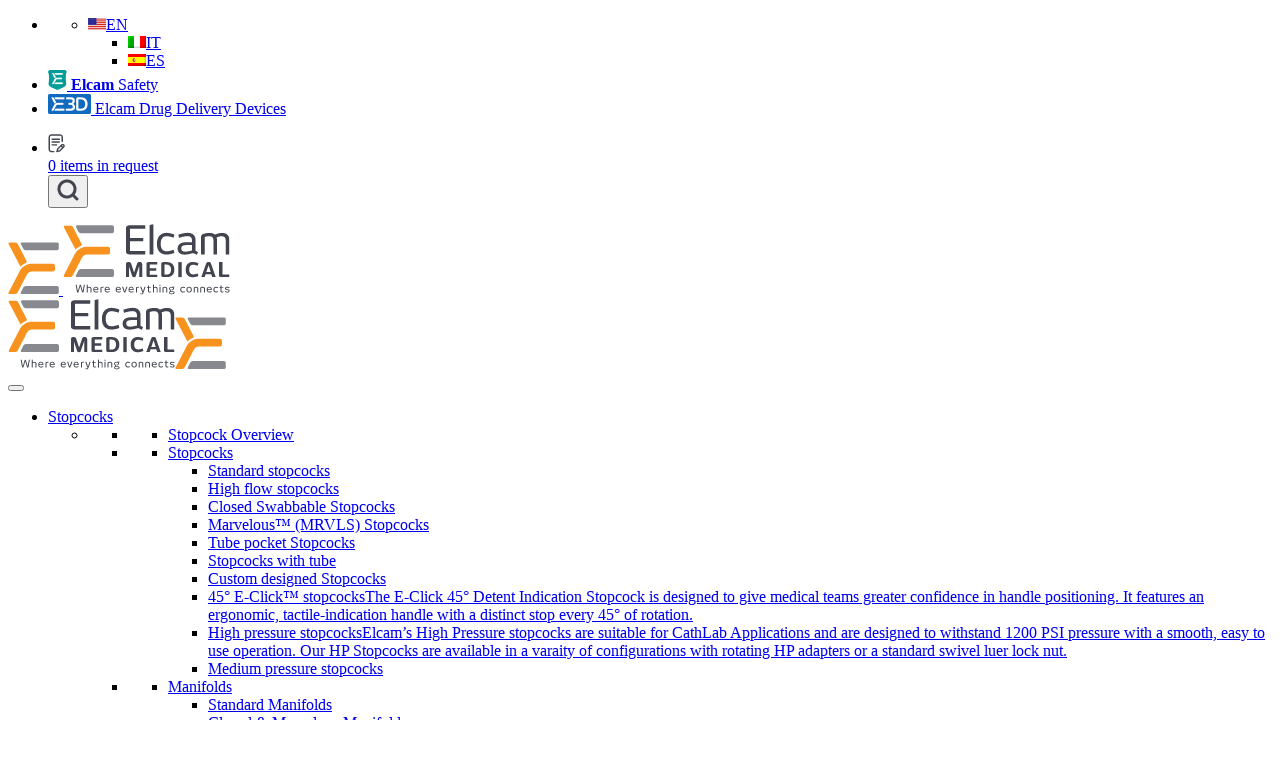

--- FILE ---
content_type: text/html; charset=UTF-8
request_url: https://www.elcam-medical.com/product/assembled-drip-chambers-92/
body_size: 44969
content:
<!DOCTYPE html>
<html lang="en-EU">
    <head><meta charset="UTF-8"><script>if(navigator.userAgent.match(/MSIE|Internet Explorer/i)||navigator.userAgent.match(/Trident\/7\..*?rv:11/i)){var href=document.location.href;if(!href.match(/[?&]nowprocket/)){if(href.indexOf("?")==-1){if(href.indexOf("#")==-1){document.location.href=href+"?nowprocket=1"}else{document.location.href=href.replace("#","?nowprocket=1#")}}else{if(href.indexOf("#")==-1){document.location.href=href+"&nowprocket=1"}else{document.location.href=href.replace("#","&nowprocket=1#")}}}}</script><script>(()=>{class RocketLazyLoadScripts{constructor(){this.v="2.0.4",this.userEvents=["keydown","keyup","mousedown","mouseup","mousemove","mouseover","mouseout","touchmove","touchstart","touchend","touchcancel","wheel","click","dblclick","input"],this.attributeEvents=["onblur","onclick","oncontextmenu","ondblclick","onfocus","onmousedown","onmouseenter","onmouseleave","onmousemove","onmouseout","onmouseover","onmouseup","onmousewheel","onscroll","onsubmit"]}async t(){this.i(),this.o(),/iP(ad|hone)/.test(navigator.userAgent)&&this.h(),this.u(),this.l(this),this.m(),this.k(this),this.p(this),this._(),await Promise.all([this.R(),this.L()]),this.lastBreath=Date.now(),this.S(this),this.P(),this.D(),this.O(),this.M(),await this.C(this.delayedScripts.normal),await this.C(this.delayedScripts.defer),await this.C(this.delayedScripts.async),await this.T(),await this.F(),await this.j(),await this.A(),window.dispatchEvent(new Event("rocket-allScriptsLoaded")),this.everythingLoaded=!0,this.lastTouchEnd&&await new Promise(t=>setTimeout(t,500-Date.now()+this.lastTouchEnd)),this.I(),this.H(),this.U(),this.W()}i(){this.CSPIssue=sessionStorage.getItem("rocketCSPIssue"),document.addEventListener("securitypolicyviolation",t=>{this.CSPIssue||"script-src-elem"!==t.violatedDirective||"data"!==t.blockedURI||(this.CSPIssue=!0,sessionStorage.setItem("rocketCSPIssue",!0))},{isRocket:!0})}o(){window.addEventListener("pageshow",t=>{this.persisted=t.persisted,this.realWindowLoadedFired=!0},{isRocket:!0}),window.addEventListener("pagehide",()=>{this.onFirstUserAction=null},{isRocket:!0})}h(){let t;function e(e){t=e}window.addEventListener("touchstart",e,{isRocket:!0}),window.addEventListener("touchend",function i(o){o.changedTouches[0]&&t.changedTouches[0]&&Math.abs(o.changedTouches[0].pageX-t.changedTouches[0].pageX)<10&&Math.abs(o.changedTouches[0].pageY-t.changedTouches[0].pageY)<10&&o.timeStamp-t.timeStamp<200&&(window.removeEventListener("touchstart",e,{isRocket:!0}),window.removeEventListener("touchend",i,{isRocket:!0}),"INPUT"===o.target.tagName&&"text"===o.target.type||(o.target.dispatchEvent(new TouchEvent("touchend",{target:o.target,bubbles:!0})),o.target.dispatchEvent(new MouseEvent("mouseover",{target:o.target,bubbles:!0})),o.target.dispatchEvent(new PointerEvent("click",{target:o.target,bubbles:!0,cancelable:!0,detail:1,clientX:o.changedTouches[0].clientX,clientY:o.changedTouches[0].clientY})),event.preventDefault()))},{isRocket:!0})}q(t){this.userActionTriggered||("mousemove"!==t.type||this.firstMousemoveIgnored?"keyup"===t.type||"mouseover"===t.type||"mouseout"===t.type||(this.userActionTriggered=!0,this.onFirstUserAction&&this.onFirstUserAction()):this.firstMousemoveIgnored=!0),"click"===t.type&&t.preventDefault(),t.stopPropagation(),t.stopImmediatePropagation(),"touchstart"===this.lastEvent&&"touchend"===t.type&&(this.lastTouchEnd=Date.now()),"click"===t.type&&(this.lastTouchEnd=0),this.lastEvent=t.type,t.composedPath&&t.composedPath()[0].getRootNode()instanceof ShadowRoot&&(t.rocketTarget=t.composedPath()[0]),this.savedUserEvents.push(t)}u(){this.savedUserEvents=[],this.userEventHandler=this.q.bind(this),this.userEvents.forEach(t=>window.addEventListener(t,this.userEventHandler,{passive:!1,isRocket:!0})),document.addEventListener("visibilitychange",this.userEventHandler,{isRocket:!0})}U(){this.userEvents.forEach(t=>window.removeEventListener(t,this.userEventHandler,{passive:!1,isRocket:!0})),document.removeEventListener("visibilitychange",this.userEventHandler,{isRocket:!0}),this.savedUserEvents.forEach(t=>{(t.rocketTarget||t.target).dispatchEvent(new window[t.constructor.name](t.type,t))})}m(){const t="return false",e=Array.from(this.attributeEvents,t=>"data-rocket-"+t),i="["+this.attributeEvents.join("],[")+"]",o="[data-rocket-"+this.attributeEvents.join("],[data-rocket-")+"]",s=(e,i,o)=>{o&&o!==t&&(e.setAttribute("data-rocket-"+i,o),e["rocket"+i]=new Function("event",o),e.setAttribute(i,t))};new MutationObserver(t=>{for(const n of t)"attributes"===n.type&&(n.attributeName.startsWith("data-rocket-")||this.everythingLoaded?n.attributeName.startsWith("data-rocket-")&&this.everythingLoaded&&this.N(n.target,n.attributeName.substring(12)):s(n.target,n.attributeName,n.target.getAttribute(n.attributeName))),"childList"===n.type&&n.addedNodes.forEach(t=>{if(t.nodeType===Node.ELEMENT_NODE)if(this.everythingLoaded)for(const i of[t,...t.querySelectorAll(o)])for(const t of i.getAttributeNames())e.includes(t)&&this.N(i,t.substring(12));else for(const e of[t,...t.querySelectorAll(i)])for(const t of e.getAttributeNames())this.attributeEvents.includes(t)&&s(e,t,e.getAttribute(t))})}).observe(document,{subtree:!0,childList:!0,attributeFilter:[...this.attributeEvents,...e]})}I(){this.attributeEvents.forEach(t=>{document.querySelectorAll("[data-rocket-"+t+"]").forEach(e=>{this.N(e,t)})})}N(t,e){const i=t.getAttribute("data-rocket-"+e);i&&(t.setAttribute(e,i),t.removeAttribute("data-rocket-"+e))}k(t){Object.defineProperty(HTMLElement.prototype,"onclick",{get(){return this.rocketonclick||null},set(e){this.rocketonclick=e,this.setAttribute(t.everythingLoaded?"onclick":"data-rocket-onclick","this.rocketonclick(event)")}})}S(t){function e(e,i){let o=e[i];e[i]=null,Object.defineProperty(e,i,{get:()=>o,set(s){t.everythingLoaded?o=s:e["rocket"+i]=o=s}})}e(document,"onreadystatechange"),e(window,"onload"),e(window,"onpageshow");try{Object.defineProperty(document,"readyState",{get:()=>t.rocketReadyState,set(e){t.rocketReadyState=e},configurable:!0}),document.readyState="loading"}catch(t){console.log("WPRocket DJE readyState conflict, bypassing")}}l(t){this.originalAddEventListener=EventTarget.prototype.addEventListener,this.originalRemoveEventListener=EventTarget.prototype.removeEventListener,this.savedEventListeners=[],EventTarget.prototype.addEventListener=function(e,i,o){o&&o.isRocket||!t.B(e,this)&&!t.userEvents.includes(e)||t.B(e,this)&&!t.userActionTriggered||e.startsWith("rocket-")||t.everythingLoaded?t.originalAddEventListener.call(this,e,i,o):(t.savedEventListeners.push({target:this,remove:!1,type:e,func:i,options:o}),"mouseenter"!==e&&"mouseleave"!==e||t.originalAddEventListener.call(this,e,t.savedUserEvents.push,o))},EventTarget.prototype.removeEventListener=function(e,i,o){o&&o.isRocket||!t.B(e,this)&&!t.userEvents.includes(e)||t.B(e,this)&&!t.userActionTriggered||e.startsWith("rocket-")||t.everythingLoaded?t.originalRemoveEventListener.call(this,e,i,o):t.savedEventListeners.push({target:this,remove:!0,type:e,func:i,options:o})}}J(t,e){this.savedEventListeners=this.savedEventListeners.filter(i=>{let o=i.type,s=i.target||window;return e!==o||t!==s||(this.B(o,s)&&(i.type="rocket-"+o),this.$(i),!1)})}H(){EventTarget.prototype.addEventListener=this.originalAddEventListener,EventTarget.prototype.removeEventListener=this.originalRemoveEventListener,this.savedEventListeners.forEach(t=>this.$(t))}$(t){t.remove?this.originalRemoveEventListener.call(t.target,t.type,t.func,t.options):this.originalAddEventListener.call(t.target,t.type,t.func,t.options)}p(t){let e;function i(e){return t.everythingLoaded?e:e.split(" ").map(t=>"load"===t||t.startsWith("load.")?"rocket-jquery-load":t).join(" ")}function o(o){function s(e){const s=o.fn[e];o.fn[e]=o.fn.init.prototype[e]=function(){return this[0]===window&&t.userActionTriggered&&("string"==typeof arguments[0]||arguments[0]instanceof String?arguments[0]=i(arguments[0]):"object"==typeof arguments[0]&&Object.keys(arguments[0]).forEach(t=>{const e=arguments[0][t];delete arguments[0][t],arguments[0][i(t)]=e})),s.apply(this,arguments),this}}if(o&&o.fn&&!t.allJQueries.includes(o)){const e={DOMContentLoaded:[],"rocket-DOMContentLoaded":[]};for(const t in e)document.addEventListener(t,()=>{e[t].forEach(t=>t())},{isRocket:!0});o.fn.ready=o.fn.init.prototype.ready=function(i){function s(){parseInt(o.fn.jquery)>2?setTimeout(()=>i.bind(document)(o)):i.bind(document)(o)}return"function"==typeof i&&(t.realDomReadyFired?!t.userActionTriggered||t.fauxDomReadyFired?s():e["rocket-DOMContentLoaded"].push(s):e.DOMContentLoaded.push(s)),o([])},s("on"),s("one"),s("off"),t.allJQueries.push(o)}e=o}t.allJQueries=[],o(window.jQuery),Object.defineProperty(window,"jQuery",{get:()=>e,set(t){o(t)}})}P(){const t=new Map;document.write=document.writeln=function(e){const i=document.currentScript,o=document.createRange(),s=i.parentElement;let n=t.get(i);void 0===n&&(n=i.nextSibling,t.set(i,n));const c=document.createDocumentFragment();o.setStart(c,0),c.appendChild(o.createContextualFragment(e)),s.insertBefore(c,n)}}async R(){return new Promise(t=>{this.userActionTriggered?t():this.onFirstUserAction=t})}async L(){return new Promise(t=>{document.addEventListener("DOMContentLoaded",()=>{this.realDomReadyFired=!0,t()},{isRocket:!0})})}async j(){return this.realWindowLoadedFired?Promise.resolve():new Promise(t=>{window.addEventListener("load",t,{isRocket:!0})})}M(){this.pendingScripts=[];this.scriptsMutationObserver=new MutationObserver(t=>{for(const e of t)e.addedNodes.forEach(t=>{"SCRIPT"!==t.tagName||t.noModule||t.isWPRocket||this.pendingScripts.push({script:t,promise:new Promise(e=>{const i=()=>{const i=this.pendingScripts.findIndex(e=>e.script===t);i>=0&&this.pendingScripts.splice(i,1),e()};t.addEventListener("load",i,{isRocket:!0}),t.addEventListener("error",i,{isRocket:!0}),setTimeout(i,1e3)})})})}),this.scriptsMutationObserver.observe(document,{childList:!0,subtree:!0})}async F(){await this.X(),this.pendingScripts.length?(await this.pendingScripts[0].promise,await this.F()):this.scriptsMutationObserver.disconnect()}D(){this.delayedScripts={normal:[],async:[],defer:[]},document.querySelectorAll("script[type$=rocketlazyloadscript]").forEach(t=>{t.hasAttribute("data-rocket-src")?t.hasAttribute("async")&&!1!==t.async?this.delayedScripts.async.push(t):t.hasAttribute("defer")&&!1!==t.defer||"module"===t.getAttribute("data-rocket-type")?this.delayedScripts.defer.push(t):this.delayedScripts.normal.push(t):this.delayedScripts.normal.push(t)})}async _(){await this.L();let t=[];document.querySelectorAll("script[type$=rocketlazyloadscript][data-rocket-src]").forEach(e=>{let i=e.getAttribute("data-rocket-src");if(i&&!i.startsWith("data:")){i.startsWith("//")&&(i=location.protocol+i);try{const o=new URL(i).origin;o!==location.origin&&t.push({src:o,crossOrigin:e.crossOrigin||"module"===e.getAttribute("data-rocket-type")})}catch(t){}}}),t=[...new Map(t.map(t=>[JSON.stringify(t),t])).values()],this.Y(t,"preconnect")}async G(t){if(await this.K(),!0!==t.noModule||!("noModule"in HTMLScriptElement.prototype))return new Promise(e=>{let i;function o(){(i||t).setAttribute("data-rocket-status","executed"),e()}try{if(navigator.userAgent.includes("Firefox/")||""===navigator.vendor||this.CSPIssue)i=document.createElement("script"),[...t.attributes].forEach(t=>{let e=t.nodeName;"type"!==e&&("data-rocket-type"===e&&(e="type"),"data-rocket-src"===e&&(e="src"),i.setAttribute(e,t.nodeValue))}),t.text&&(i.text=t.text),t.nonce&&(i.nonce=t.nonce),i.hasAttribute("src")?(i.addEventListener("load",o,{isRocket:!0}),i.addEventListener("error",()=>{i.setAttribute("data-rocket-status","failed-network"),e()},{isRocket:!0}),setTimeout(()=>{i.isConnected||e()},1)):(i.text=t.text,o()),i.isWPRocket=!0,t.parentNode.replaceChild(i,t);else{const i=t.getAttribute("data-rocket-type"),s=t.getAttribute("data-rocket-src");i?(t.type=i,t.removeAttribute("data-rocket-type")):t.removeAttribute("type"),t.addEventListener("load",o,{isRocket:!0}),t.addEventListener("error",i=>{this.CSPIssue&&i.target.src.startsWith("data:")?(console.log("WPRocket: CSP fallback activated"),t.removeAttribute("src"),this.G(t).then(e)):(t.setAttribute("data-rocket-status","failed-network"),e())},{isRocket:!0}),s?(t.fetchPriority="high",t.removeAttribute("data-rocket-src"),t.src=s):t.src="data:text/javascript;base64,"+window.btoa(unescape(encodeURIComponent(t.text)))}}catch(i){t.setAttribute("data-rocket-status","failed-transform"),e()}});t.setAttribute("data-rocket-status","skipped")}async C(t){const e=t.shift();return e?(e.isConnected&&await this.G(e),this.C(t)):Promise.resolve()}O(){this.Y([...this.delayedScripts.normal,...this.delayedScripts.defer,...this.delayedScripts.async],"preload")}Y(t,e){this.trash=this.trash||[];let i=!0;var o=document.createDocumentFragment();t.forEach(t=>{const s=t.getAttribute&&t.getAttribute("data-rocket-src")||t.src;if(s&&!s.startsWith("data:")){const n=document.createElement("link");n.href=s,n.rel=e,"preconnect"!==e&&(n.as="script",n.fetchPriority=i?"high":"low"),t.getAttribute&&"module"===t.getAttribute("data-rocket-type")&&(n.crossOrigin=!0),t.crossOrigin&&(n.crossOrigin=t.crossOrigin),t.integrity&&(n.integrity=t.integrity),t.nonce&&(n.nonce=t.nonce),o.appendChild(n),this.trash.push(n),i=!1}}),document.head.appendChild(o)}W(){this.trash.forEach(t=>t.remove())}async T(){try{document.readyState="interactive"}catch(t){}this.fauxDomReadyFired=!0;try{await this.K(),this.J(document,"readystatechange"),document.dispatchEvent(new Event("rocket-readystatechange")),await this.K(),document.rocketonreadystatechange&&document.rocketonreadystatechange(),await this.K(),this.J(document,"DOMContentLoaded"),document.dispatchEvent(new Event("rocket-DOMContentLoaded")),await this.K(),this.J(window,"DOMContentLoaded"),window.dispatchEvent(new Event("rocket-DOMContentLoaded"))}catch(t){console.error(t)}}async A(){try{document.readyState="complete"}catch(t){}try{await this.K(),this.J(document,"readystatechange"),document.dispatchEvent(new Event("rocket-readystatechange")),await this.K(),document.rocketonreadystatechange&&document.rocketonreadystatechange(),await this.K(),this.J(window,"load"),window.dispatchEvent(new Event("rocket-load")),await this.K(),window.rocketonload&&window.rocketonload(),await this.K(),this.allJQueries.forEach(t=>t(window).trigger("rocket-jquery-load")),await this.K(),this.J(window,"pageshow");const t=new Event("rocket-pageshow");t.persisted=this.persisted,window.dispatchEvent(t),await this.K(),window.rocketonpageshow&&window.rocketonpageshow({persisted:this.persisted})}catch(t){console.error(t)}}async K(){Date.now()-this.lastBreath>45&&(await this.X(),this.lastBreath=Date.now())}async X(){return document.hidden?new Promise(t=>setTimeout(t)):new Promise(t=>requestAnimationFrame(t))}B(t,e){return e===document&&"readystatechange"===t||(e===document&&"DOMContentLoaded"===t||(e===window&&"DOMContentLoaded"===t||(e===window&&"load"===t||e===window&&"pageshow"===t)))}static run(){(new RocketLazyLoadScripts).t()}}RocketLazyLoadScripts.run()})();</script>
        	<!-- Google Tag Manager -->
<script type="rocketlazyloadscript">(function(w,d,s,l,i){w[l]=w[l]||[];w[l].push({'gtm.start':
new Date().getTime(),event:'gtm.js'});var f=d.getElementsByTagName(s)[0],
j=d.createElement(s),dl=l!='dataLayer'?'&l='+l:'';j.async=true;j.src=
'https://www.googletagmanager.com/gtm.js?id='+i+dl;f.parentNode.insertBefore(j,f);
})(window,document,'script','dataLayer','GTM-PPF2L3');</script>
<!-- End Google Tag Manager -->
        
        <meta name="viewport" content="width=device-width, initial-scale=1, maximum-scale=1">
        <link rel="profile" href="https://gmpg.org/xfn/11">
        <link data-minify="1" rel="stylesheet" href="https://www.elcam-medical.com/wp-content/cache/min/1/ofg8sle.css?ver=1768374129">
        <!-- <link rel="stylesheet" href="/assets/css/ofg8sle.css"> -->
        <link data-minify="1" rel="stylesheet" href="https://www.elcam-medical.com/wp-content/cache/min/1/ajax/libs/jquery-nice-select/1.1.0/css/nice-select.min.css?ver=1768374129" crossorigin="anonymous" referrerpolicy="no-referrer" />
        <link data-minify="1" rel="stylesheet" href="https://www.elcam-medical.com/wp-content/cache/min/1/releases/v5.10.0/css/all.css?ver=1768374129"/>
        <link data-minify="1" rel="stylesheet" href="https://www.elcam-medical.com/wp-content/cache/min/1/wp-content/themes/elcam/assets/css/bootstrap.css?ver=1768374129"/>
        <link rel="shortcut icon" href="https://www.elcam-medical.com/wp-content/themes/elcam/assets/images/elcam_favicon.ico" type="image/x-icon">
        <style type="text/css">
            @import 'https://fonts.googleapis.com/css?family=Fira+Sans:300,400';
            @import 'https://fonts.googleapis.com/icon?family=Material+Icons';
            .nav-top{display:flex}.nav-drill{transform:translateX(100%)}.nav-is-toggled .nav-drill{transform:translateX(0)}.nav-is-toggled::after{opacity:1;visibility:visible}.nav-drill{display:flex;position:fixed;z-index:100;top:0;right:0;width:320px;height:100vh;background-color:#fff;overflow-y:auto;overflow-x:hidden;-webkit-overflow-scrolling:touch;transition:.45s}.nav-items{flex:0 0 100%}.nav-link{display:block}.nav-expand-content{position:absolute;top:0;left:0;width:100%;height:100%;transform:translateX(100%);background-color:#daf9f4;transition:.3s;visibility:hidden}.nav-expand-content .nav-item:not(:last-child){border-bottom:solid 1px #20b49c}.nav-expand-content .nav-back-link{display:flex;align-items:center;background-color:#20b49c!important;color:#fff}.nav-expand-content .nav-back-link::before{content:'chevron_left';margin-right:.5em;font-family:'Material Icons'}.nav-expand-link{display:flex;justify-content:space-between}.nav-expand-link::after{content:'chevron_right';flex:0 1 auto;font-family:'Material Icons'}.nav-expand.active>.nav-expand-content{transform:translateX(0);visibility:visible}.nav-expand .nav-expand-content{background-color:#daf9f4}ul#menu-mobile-menu{display:block!important}.nav-top .mob-menu-icon{margin-left:auto;font-size:35px;color:#f93;cursor:pointer;display:none}.mob-menu-icon.band{margin-left:10px;font-size:24px;color:#42454F;cursor:pointer;font-size:30px}.menu-bars{width:24px;box-shadow:0 -2px 0 0 #42454F,0 2px 0 0 #42454F;border-radius:0;height:14px;position:relative}.menu-bars:after{position:absolute;top:calc(50% - 1px);left:0;width:100%;height:2px;background-color:#42454F;content:''}@media only screen and (max-width:991px){.customheaderrr .navbar .nav-top{position:absolute;z-index:999;right:20px;z-index:1}.nav-top>.mob-menu-icon.active{display:block}}@media (max-width:767px){.navbar-brand{padding-left:15px}}@media (min-width:640px) and (max-width:991px){.nav-drill{width:360px}}
            .top-srch-btn .img-org {position:absolute;opacity:0;}.top-srch-btn:hover .img-blk {opacity:0;}.top-srch-btn:hover .img-org {opacity:1;}
        </style>
        <link data-minify="1" rel="stylesheet" href="https://www.elcam-medical.com/wp-content/cache/min/1/swiper/swiper-bundle.min.css?ver=1768374129" />
        <link data-minify="1" href="https://www.elcam-medical.com/wp-content/cache/min/1/aos@2.3.1/dist/aos.css?ver=1768374129" rel="stylesheet">
        <meta name='robots' content='index, follow, max-image-preview:large, max-snippet:-1, max-video-preview:-1' />

	<!-- This site is optimized with the Yoast SEO plugin v26.3 - https://yoast.com/wordpress/plugins/seo/ -->
	<title>DEHP-free infusion drip chamber 10 drops with non-vented spike - Elcam Medical OEM</title>
	<meta name="description" content="Elcam Medical - World class manufacturer of disposable medical devices for the OEM market, such as DEHP-free infusion drip chamber 10 drops with non-vented spike . For more information &gt;" />
	<link rel="canonical" href="https://www.elcam-medical.com/product/assembled-drip-chambers-92/" />
	<meta property="og:locale" content="en_US" />
	<meta property="og:type" content="article" />
	<meta property="og:title" content="Assembled Drip Chambers - Elcam Medical OEM" />
	<meta property="og:description" content="Elcam Medical - World class manufacturer of disposable medical devices for the OEM market, such as Assembled Drip Chambers . For more information &gt;" />
	<meta property="og:url" content="https://www.elcam-medical.com/product/assembled-drip-chambers-92/" />
	<meta property="og:site_name" content="Elcam Medical OEM" />
	<meta property="article:modified_time" content="2023-05-24T15:27:41+00:00" />
	<meta property="og:image" content="https://www.elcam-medical.com/wp-content/uploads/2021/10/1148199NDL_Enlarge-2.jpg" />
	<meta property="og:image:width" content="400" />
	<meta property="og:image:height" content="400" />
	<meta property="og:image:type" content="image/jpeg" />
	<meta name="twitter:card" content="summary_large_image" />
	<meta name="twitter:label1" content="Est. reading time" />
	<meta name="twitter:data1" content="1 minute" />
	<script type="application/ld+json" class="yoast-schema-graph">{"@context":"https://schema.org","@graph":[{"@type":"WebPage","@id":"https://www.elcam-medical.com/product/assembled-drip-chambers-92/","url":"https://www.elcam-medical.com/product/assembled-drip-chambers-92/","name":"Assembled Drip Chambers - Elcam Medical OEM","isPartOf":{"@id":"https://www.elcam-medical.com/#website"},"primaryImageOfPage":{"@id":"https://www.elcam-medical.com/product/assembled-drip-chambers-92/#primaryimage"},"image":{"@id":"https://www.elcam-medical.com/product/assembled-drip-chambers-92/#primaryimage"},"thumbnailUrl":"https://www.elcam-medical.com/wp-content/uploads/2021/10/1148199NDL_Enlarge-2.jpg","datePublished":"2021-10-18T12:31:36+00:00","dateModified":"2023-05-24T15:27:41+00:00","description":"Elcam Medical - World class manufacturer of disposable medical devices for the OEM market, such as Assembled Drip Chambers . For more information >","breadcrumb":{"@id":"https://www.elcam-medical.com/product/assembled-drip-chambers-92/#breadcrumb"},"inLanguage":"en-EU","potentialAction":[{"@type":"ReadAction","target":["https://www.elcam-medical.com/product/assembled-drip-chambers-92/"]}]},{"@type":"ImageObject","inLanguage":"en-EU","@id":"https://www.elcam-medical.com/product/assembled-drip-chambers-92/#primaryimage","url":"https://www.elcam-medical.com/wp-content/uploads/2021/10/1148199NDL_Enlarge-2.jpg","contentUrl":"https://www.elcam-medical.com/wp-content/uploads/2021/10/1148199NDL_Enlarge-2.jpg","width":400,"height":400},{"@type":"BreadcrumbList","@id":"https://www.elcam-medical.com/product/assembled-drip-chambers-92/#breadcrumb","itemListElement":[{"@type":"ListItem","position":1,"name":"Home","item":"https://www.elcam-medical.com/"},{"@type":"ListItem","position":2,"name":"Devices","item":"https://www.elcam-medical.com/product-category/devices/"},{"@type":"ListItem","position":3,"name":"Assembled Drip Chambers","item":"https://www.elcam-medical.com/product-category/devices/assembled-drip-chambers/"},{"@type":"ListItem","position":4,"name":"DEHP-free infusion drip chamber 10 drops with non-vented spike"}]},{"@type":"WebSite","@id":"https://www.elcam-medical.com/#website","url":"https://www.elcam-medical.com/","name":"Elcam Medical OEM","description":"Medical Devices &amp; Components","potentialAction":[{"@type":"SearchAction","target":{"@type":"EntryPoint","urlTemplate":"https://www.elcam-medical.com/?s={search_term_string}"},"query-input":{"@type":"PropertyValueSpecification","valueRequired":true,"valueName":"search_term_string"}}],"inLanguage":"en-EU"}]}</script>
	<!-- / Yoast SEO plugin. -->



<link rel="alternate" title="oEmbed (JSON)" type="application/json+oembed" href="https://www.elcam-medical.com/wp-json/oembed/1.0/embed?url=https%3A%2F%2Fwww.elcam-medical.com%2Fproduct%2Fassembled-drip-chambers-92%2F" />
<link rel="alternate" title="oEmbed (XML)" type="text/xml+oembed" href="https://www.elcam-medical.com/wp-json/oembed/1.0/embed?url=https%3A%2F%2Fwww.elcam-medical.com%2Fproduct%2Fassembled-drip-chambers-92%2F&#038;format=xml" />
<style id='wp-img-auto-sizes-contain-inline-css'>
img:is([sizes=auto i],[sizes^="auto," i]){contain-intrinsic-size:3000px 1500px}
/*# sourceURL=wp-img-auto-sizes-contain-inline-css */
</style>
<link rel='stylesheet' id='ajax-load-more-css' href='https://www.elcam-medical.com/wp-content/plugins/ajax-load-more/build/frontend/ajax-load-more.min.css?ver=7.6.3' media='all' />
<link data-minify="1" rel='stylesheet' id='cookie-law-info-css' href='https://www.elcam-medical.com/wp-content/cache/min/1/wp-content/plugins/cookie-law-info/legacy/public/css/cookie-law-info-public.css?ver=1768374129' media='all' />
<link data-minify="1" rel='stylesheet' id='cookie-law-info-gdpr-css' href='https://www.elcam-medical.com/wp-content/cache/min/1/wp-content/plugins/cookie-law-info/legacy/public/css/cookie-law-info-gdpr.css?ver=1768374129' media='all' />
<link data-minify="1" rel='stylesheet' id='woocommerce-layout-css' href='https://www.elcam-medical.com/wp-content/cache/min/1/wp-content/plugins/woocommerce/assets/css/woocommerce-layout.css?ver=1768374129' media='all' />
<link data-minify="1" rel='stylesheet' id='woocommerce-smallscreen-css' href='https://www.elcam-medical.com/wp-content/cache/min/1/wp-content/plugins/woocommerce/assets/css/woocommerce-smallscreen.css?ver=1768374129' media='only screen and (max-width: 768px)' />
<link data-minify="1" rel='stylesheet' id='woocommerce-general-css' href='https://www.elcam-medical.com/wp-content/cache/background-css/1/www.elcam-medical.com/wp-content/cache/min/1/wp-content/plugins/woocommerce/assets/css/woocommerce.css?ver=1768374129&wpr_t=1769103322' media='all' />
<style id='woocommerce-inline-inline-css'>
.woocommerce form .form-row .required { visibility: visible; }
/*# sourceURL=woocommerce-inline-inline-css */
</style>
<link data-minify="1" rel='stylesheet' id='dashicons-css' href='https://www.elcam-medical.com/wp-content/cache/min/1/wp-includes/css/dashicons.min.css?ver=1768374129' media='all' />
<style id='dashicons-inline-css'>
[data-font="Dashicons"]:before {font-family: 'Dashicons' !important;content: attr(data-icon) !important;speak: none !important;font-weight: normal !important;font-variant: normal !important;text-transform: none !important;line-height: 1 !important;font-style: normal !important;-webkit-font-smoothing: antialiased !important;-moz-osx-font-smoothing: grayscale !important;}
/*# sourceURL=dashicons-inline-css */
</style>
<link rel='stylesheet' id='wpml-legacy-dropdown-0-css' href='https://www.elcam-medical.com/wp-content/plugins/sitepress-multilingual-cms/templates/language-switchers/legacy-dropdown/style.min.css?ver=1' media='all' />
<link rel='stylesheet' id='wpml-menu-item-0-css' href='https://www.elcam-medical.com/wp-content/plugins/sitepress-multilingual-cms/templates/language-switchers/menu-item/style.min.css?ver=1' media='all' />
<link data-minify="1" rel='stylesheet' id='megamenu-css' href='https://www.elcam-medical.com/wp-content/cache/min/1/wp-content/uploads/maxmegamenu/style_en.css?ver=1768374129' media='all' />
<link data-minify="1" rel='stylesheet' id='brands-styles-css' href='https://www.elcam-medical.com/wp-content/cache/min/1/wp-content/plugins/woocommerce/assets/css/brands.css?ver=1768374129' media='all' />
<link rel='stylesheet' id='elcam-bootstrap-css' href='https://www.elcam-medical.com/wp-content/themes/elcam/assets/css/bootstrap.min.css?ver=1640775843' media='' />
<link data-minify="1" rel='stylesheet' id='elcamms-style-css' href='https://www.elcam-medical.com/wp-content/cache/background-css/1/www.elcam-medical.com/wp-content/cache/min/1/wp-content/themes/elcam/assets/css/style.css?ver=1768374129&wpr_t=1769103322' media='' />
<link rel='stylesheet' id='elcam-carousel-css' href='https://www.elcam-medical.com/wp-content/cache/background-css/1/www.elcam-medical.com/wp-content/themes/elcam/assets/css/owl.carousel.min.css?ver=1640775843&wpr_t=1769103322' media='' />
<link data-minify="1" rel='stylesheet' id='elcam-style2-css' href='https://www.elcam-medical.com/wp-content/cache/min/1/wp-content/themes/elcam/assets/css/style2.css?ver=1768374129' media='' />
<link data-minify="1" rel='stylesheet' id='heateor_sss_frontend_css-css' href='https://www.elcam-medical.com/wp-content/cache/background-css/1/www.elcam-medical.com/wp-content/cache/min/1/wp-content/plugins/sassy-social-share/public/css/sassy-social-share-public.css?ver=1768374129&wpr_t=1769103322' media='all' />
<style id='heateor_sss_frontend_css-inline-css'>
.heateor_sss_button_instagram span.heateor_sss_svg,a.heateor_sss_instagram span.heateor_sss_svg{background:radial-gradient(circle at 30% 107%,#fdf497 0,#fdf497 5%,#fd5949 45%,#d6249f 60%,#285aeb 90%)}div.heateor_sss_horizontal_sharing a.heateor_sss_button_instagram span{background:#fff!important;}div.heateor_sss_standard_follow_icons_container a.heateor_sss_button_instagram span{background:#fff}div.heateor_sss_horizontal_sharing a.heateor_sss_button_instagram span:hover{background:#fff!important;}div.heateor_sss_standard_follow_icons_container a.heateor_sss_button_instagram span:hover{background:#fff}div.heateor_sss_vertical_sharing  a.heateor_sss_button_instagram span{background:#fff!important;}div.heateor_sss_floating_follow_icons_container a.heateor_sss_button_instagram span{background:#fff}div.heateor_sss_vertical_sharing a.heateor_sss_button_instagram span:hover{background:#fff!important;}div.heateor_sss_floating_follow_icons_container a.heateor_sss_button_instagram span:hover{background:#fff}.heateor_sss_horizontal_sharing .heateor_sss_svg,.heateor_sss_standard_follow_icons_container .heateor_sss_svg{background-color:#fff!important;background:#fff!important;color:#FF9933;border-width:0px;border-style:solid;border-color:transparent}div.heateor_sss_horizontal_sharing span.heateor_sss_svg svg:hover path:not(.heateor_sss_no_fill),div.heateor_sss_horizontal_sharing span.heateor_sss_svg svg:hover ellipse, div.heateor_sss_horizontal_sharing span.heateor_sss_svg svg:hover circle, div.heateor_sss_horizontal_sharing span.heateor_sss_svg svg:hover polygon, div.heateor_sss_horizontal_sharing span.heateor_sss_svg svg:hover rect:not(.heateor_sss_no_fill){fill:#f98614}div.heateor_sss_horizontal_sharing span.heateor_sss_svg svg:hover path.heateor_sss_svg_stroke, div.heateor_sss_horizontal_sharing span.heateor_sss_svg svg:hover rect.heateor_sss_svg_stroke{stroke:#f98614}.heateor_sss_horizontal_sharing span.heateor_sss_svg:hover,.heateor_sss_standard_follow_icons_container span.heateor_sss_svg:hover{background-color:#fff!important;background:#fff!importantcolor:#f98614;border-color:transparent;}.heateor_sss_vertical_sharing span.heateor_sss_svg,.heateor_sss_floating_follow_icons_container span.heateor_sss_svg{background-color:#fff!important;background:#fff!important;color:#FF9933;border-width:0px;border-style:solid;border-color:transparent;}div.heateor_sss_vertical_sharing span.heateor_sss_svg svg:hover path:not(.heateor_sss_no_fill),div.heateor_sss_vertical_sharing span.heateor_sss_svg svg:hover ellipse, div.heateor_sss_vertical_sharing span.heateor_sss_svg svg:hover circle, div.heateor_sss_vertical_sharing span.heateor_sss_svg svg:hover polygon{fill:#FF9933}div.heateor_sss_vertical_sharing span.heateor_sss_svg svg:hover path.heateor_sss_svg_stroke{stroke:#FF9933}.heateor_sss_vertical_sharing span.heateor_sss_svg:hover,.heateor_sss_floating_follow_icons_container span.heateor_sss_svg:hover{background-color:#fff!important;background:#fff!important;color:#FF9933;border-color:transparent;}div.heateor_sss_mobile_footer{display:none;}@media screen and (max-width:783px){div.heateor_sss_bottom_sharing .heateorSssTCBackground{background-color:white}div.heateor_sss_bottom_sharing{width:100%!important;left:0!important;}div.heateor_sss_bottom_sharing a{width:14.285714285714% !important;}div.heateor_sss_bottom_sharing .heateor_sss_svg{width: 100% !important;}div.heateor_sss_bottom_sharing div.heateorSssTotalShareCount{font-size:1em!important;line-height:21px!important}div.heateor_sss_bottom_sharing div.heateorSssTotalShareText{font-size:.7em!important;line-height:0px!important}div.heateor_sss_mobile_footer{display:block;height:30px;}.heateor_sss_bottom_sharing{padding:0!important;display:block!important;width:auto!important;bottom:-2px!important;top: auto!important;}.heateor_sss_bottom_sharing .heateor_sss_square_count{line-height:inherit;}.heateor_sss_bottom_sharing .heateorSssSharingArrow{display:none;}.heateor_sss_bottom_sharing .heateorSssTCBackground{margin-right:1.1em!important}}div.heateorSssSharingArrow{display:none}
/*# sourceURL=heateor_sss_frontend_css-inline-css */
</style>
<link data-minify="1" rel='stylesheet' id='yith_ywraq_frontend-css' href='https://www.elcam-medical.com/wp-content/cache/background-css/1/www.elcam-medical.com/wp-content/cache/min/1/wp-content/plugins/yith-woocommerce-request-a-quote-premium/assets/css/ywraq-frontend.css?ver=1768374129&wpr_t=1769103322' media='all' />
<style id='yith_ywraq_frontend-inline-css'>
:root {
		--ywraq_layout_button_bg_color: #0066b4;
		--ywraq_layout_button_bg_color_hover: #044a80;
		--ywraq_layout_button_border_color: #0066b4;
		--ywraq_layout_button_border_color_hover: #044a80;
		--ywraq_layout_button_color: #fff;
		--ywraq_layout_button_color_hover: #fff;
		
		--ywraq_checkout_button_bg_color: #0066b4;
		--ywraq_checkout_button_bg_color_hover: #044a80;
		--ywraq_checkout_button_border_color: #0066b4;
		--ywraq_checkout_button_border_color_hover: #044a80;
		--ywraq_checkout_button_color: #ffffff;
		--ywraq_checkout_button_color_hover: #ffffff;
		
		--ywraq_accept_button_bg_color: #0066b4;
		--ywraq_accept_button_bg_color_hover: #044a80;
		--ywraq_accept_button_border_color: #0066b4;
		--ywraq_accept_button_border_color_hover: #044a80;
		--ywraq_accept_button_color: #ffffff;
		--ywraq_accept_button_color_hover: #ffffff;
		
		--ywraq_reject_button_bg_color: transparent;
		--ywraq_reject_button_bg_color_hover: #CC2B2B;
		--ywraq_reject_button_border_color: #CC2B2B;
		--ywraq_reject_button_border_color_hover: #CC2B2B;
		--ywraq_reject_button_color: #CC2B2B;
		--ywraq_reject_button_color_hover: #ffffff;
		}		
.woocommerce.single-product button.single_add_to_cart_button.button {margin-right: 5px;}
	.woocommerce.single-product .product .yith-ywraq-add-to-quote {display: inline-block; vertical-align: middle;margin-top: 5px;}
	
.cart button.single_add_to_cart_button, .cart a.single_add_to_cart_button{
	                 display:none!important;
	                }
/*# sourceURL=yith_ywraq_frontend-inline-css */
</style>
<link data-minify="1" rel='stylesheet' id='parent-style-css' href='https://www.elcam-medical.com/wp-content/cache/min/1/wp-content/themes/elcam/style.css?ver=1768374129' media='all' />
<style id='rocket-lazyload-inline-css'>
.rll-youtube-player{position:relative;padding-bottom:56.23%;height:0;overflow:hidden;max-width:100%;}.rll-youtube-player:focus-within{outline: 2px solid currentColor;outline-offset: 5px;}.rll-youtube-player iframe{position:absolute;top:0;left:0;width:100%;height:100%;z-index:100;background:0 0}.rll-youtube-player img{bottom:0;display:block;left:0;margin:auto;max-width:100%;width:100%;position:absolute;right:0;top:0;border:none;height:auto;-webkit-transition:.4s all;-moz-transition:.4s all;transition:.4s all}.rll-youtube-player img:hover{-webkit-filter:brightness(75%)}.rll-youtube-player .play{height:100%;width:100%;left:0;top:0;position:absolute;background:var(--wpr-bg-94e9d5a7-c984-4c01-ac7e-d975ee3ca745) no-repeat center;background-color: transparent !important;cursor:pointer;border:none;}
/*# sourceURL=rocket-lazyload-inline-css */
</style>
<script src="https://www.elcam-medical.com/wp-includes/js/jquery/jquery.min.js?ver=3.7.1" id="jquery-core-js"></script>
<script src="https://www.elcam-medical.com/wp-includes/js/jquery/jquery-migrate.min.js?ver=3.4.1" id="jquery-migrate-js"></script>
<script id="cookie-law-info-js-extra">
var Cli_Data = {"nn_cookie_ids":[],"cookielist":[],"non_necessary_cookies":[],"ccpaEnabled":"","ccpaRegionBased":"","ccpaBarEnabled":"","strictlyEnabled":["necessary","obligatoire"],"ccpaType":"gdpr","js_blocking":"1","custom_integration":"","triggerDomRefresh":"","secure_cookies":""};
var cli_cookiebar_settings = {"animate_speed_hide":"500","animate_speed_show":"500","background":"#FFF","border":"#b1a6a6c2","border_on":"","button_1_button_colour":"#ff9933","button_1_button_hover":"#cc7a29","button_1_link_colour":"#fff","button_1_as_button":"1","button_1_new_win":"","button_2_button_colour":"#333","button_2_button_hover":"#292929","button_2_link_colour":"#444","button_2_as_button":"","button_2_hidebar":"","button_3_button_colour":"#dedfe0","button_3_button_hover":"#b2b2b3","button_3_link_colour":"#333333","button_3_as_button":"1","button_3_new_win":"","button_4_button_colour":"#dedfe0","button_4_button_hover":"#b2b2b3","button_4_link_colour":"#333333","button_4_as_button":"1","button_7_button_colour":"#ff9933","button_7_button_hover":"#cc7a29","button_7_link_colour":"#fff","button_7_as_button":"1","button_7_new_win":"","font_family":"inherit","header_fix":"","notify_animate_hide":"1","notify_animate_show":"","notify_div_id":"#cookie-law-info-bar","notify_position_horizontal":"right","notify_position_vertical":"bottom","scroll_close":"","scroll_close_reload":"","accept_close_reload":"","reject_close_reload":"","showagain_tab":"","showagain_background":"#fff","showagain_border":"#000","showagain_div_id":"#cookie-law-info-again","showagain_x_position":"100px","text":"#333333","show_once_yn":"","show_once":"10000","logging_on":"","as_popup":"","popup_overlay":"1","bar_heading_text":"","cookie_bar_as":"banner","popup_showagain_position":"bottom-right","widget_position":"left"};
var log_object = {"ajax_url":"https://www.elcam-medical.com/wp-admin/admin-ajax.php"};
//# sourceURL=cookie-law-info-js-extra
</script>
<script type="rocketlazyloadscript" data-minify="1" data-rocket-src="https://www.elcam-medical.com/wp-content/cache/min/1/wp-content/plugins/cookie-law-info/legacy/public/js/cookie-law-info-public.js?ver=1768374130" id="cookie-law-info-js" data-rocket-defer defer></script>
<script id="wc-single-product-js-extra">
var wc_single_product_params = {"i18n_required_rating_text":"Please select a rating","i18n_rating_options":["1 of 5 stars","2 of 5 stars","3 of 5 stars","4 of 5 stars","5 of 5 stars"],"i18n_product_gallery_trigger_text":"View full-screen image gallery","review_rating_required":"yes","flexslider":{"rtl":false,"animation":"slide","smoothHeight":true,"directionNav":false,"controlNav":"thumbnails","slideshow":false,"animationSpeed":500,"animationLoop":false,"allowOneSlide":false},"zoom_enabled":"","zoom_options":[],"photoswipe_enabled":"","photoswipe_options":{"shareEl":false,"closeOnScroll":false,"history":false,"hideAnimationDuration":0,"showAnimationDuration":0},"flexslider_enabled":""};
//# sourceURL=wc-single-product-js-extra
</script>
<script type="rocketlazyloadscript" data-rocket-src="https://www.elcam-medical.com/wp-content/plugins/woocommerce/assets/js/frontend/single-product.min.js?ver=10.3.7" id="wc-single-product-js" defer data-wp-strategy="defer"></script>
<script src="https://www.elcam-medical.com/wp-content/plugins/woocommerce/assets/js/jquery-blockui/jquery.blockUI.min.js?ver=2.7.0-wc.10.3.7" id="wc-jquery-blockui-js" defer data-wp-strategy="defer"></script>
<script type="rocketlazyloadscript" data-rocket-src="https://www.elcam-medical.com/wp-content/plugins/woocommerce/assets/js/js-cookie/js.cookie.min.js?ver=2.1.4-wc.10.3.7" id="wc-js-cookie-js" defer data-wp-strategy="defer"></script>
<script id="woocommerce-js-extra">
var woocommerce_params = {"ajax_url":"/wp-admin/admin-ajax.php","wc_ajax_url":"/?wc-ajax=%%endpoint%%","i18n_password_show":"Show password","i18n_password_hide":"Hide password"};
//# sourceURL=woocommerce-js-extra
</script>
<script type="rocketlazyloadscript" data-rocket-src="https://www.elcam-medical.com/wp-content/plugins/woocommerce/assets/js/frontend/woocommerce.min.js?ver=10.3.7" id="woocommerce-js" defer data-wp-strategy="defer"></script>
<script type="rocketlazyloadscript" data-rocket-src="https://www.elcam-medical.com/wp-content/plugins/sitepress-multilingual-cms/templates/language-switchers/legacy-dropdown/script.min.js?ver=1" id="wpml-legacy-dropdown-0-js" data-rocket-defer defer></script>
<link rel="https://api.w.org/" href="https://www.elcam-medical.com/wp-json/" /><link rel="alternate" title="JSON" type="application/json" href="https://www.elcam-medical.com/wp-json/wp/v2/product/7576" /><link rel="EditURI" type="application/rsd+xml" title="RSD" href="https://www.elcam-medical.com/xmlrpc.php?rsd" />
<meta name="generator" content="WordPress 6.9" />
<meta name="generator" content="WooCommerce 10.3.7" />
<link rel='shortlink' href='https://www.elcam-medical.com/?p=7576' />
<meta name="generator" content="WPML ver:4.8.5 stt:1,27,2;" />
<style>.woocommerce-product-gallery{ opacity: 1 !important; }</style>    <script type="rocketlazyloadscript">
        var ajaxurl = "https://www.elcam-medical.com/wp-admin/admin-ajax.php";
    </script>
	<noscript><style>.woocommerce-product-gallery{ opacity: 1 !important; }</style></noscript>
				<style id="wpsp-style-frontend"></style>
			<link rel="icon" href="https://www.elcam-medical.com/wp-content/uploads/2021/08/E-orange-5.svg" sizes="32x32" />
<link rel="icon" href="https://www.elcam-medical.com/wp-content/uploads/2021/08/E-orange-5.svg" sizes="192x192" />
<link rel="apple-touch-icon" href="https://www.elcam-medical.com/wp-content/uploads/2021/08/E-orange-5.svg" />
<meta name="msapplication-TileImage" content="https://www.elcam-medical.com/wp-content/uploads/2021/08/E-orange-5.svg" />
		<style id="wp-custom-css">
			.page-template-product-page .tabs_section__container .banner_with_table__table_bottom_text_container {
	grid-template-columns: none !important;
}


.page-template-product-page .faq_section .faq_section__answer img {
	max-height:180px;
	width: auto;
}

.page-template-product-page .tabs_section .content_slider_and_comparison {
	padding-bottom:30px;
}

.page-template-product-page .legal-consent-container ul.inputs-list {
	font-size:14px !important;
}

@media only screen and (max-width: 720px) {
	.page-template-product-page .hero .hero__title p {
		margin-bottom: 0px !important;
	}
	
	.page-template-product-page input.hs-button.primary.large {
		width: 100% !important;
	}
}

@media only screen and (min-width: 720px) {
	footer .col {	
		padding-bottom: 50px;
	}
	.hebrew-template-default footer .bottom-nav, .page-template-career-hebrew footer .bottom-nav{
		padding-bottom: 0;
	}
	.hebrew-template-default footer .medaccred2022, .page-template-career-hebrew footer .medaccred2022{
	left: 150px;
		bottom: 95px;
	}
	
	.hebrew-template-default footer .ecovadis2022, .page-template-career-hebrew footer .ecovadis2022 {
		bottom: 95px;
	}
}

/*ZigZag fix*/
/* ===== Desktop Layout ===== */
.zig-zag-section .d-flex-zig-zag {
  display: flex;
  align-items: center;
  justify-content: space-between;
  gap: 2rem;
}

/* Default widths */
.zig-zag-section .d-flex-zig-zag > .zig-zag-common:first-child {
  flex: 0 0 70%;
}

.zig-zag-section .d-flex-zig-zag > .zig-zag-common:last-child {
  flex: 0 0 30%;
}

/* Reverse layout on alternating sections */
.zig-zag-section:nth-child(even) .d-flex-zig-zag {
  flex-direction: row-reverse;
}

/* Image styling */
.zig-zag-section .text-img-media img {
  width: 100%;
  height: auto;
  display: block;
  border-radius: 8px;
}

.zig-zag-section#anchor1 {
		padding-bottom: 0 !important;
	  padding-top:50px !important;
	}
	
.zig-zag-section#anchor1 .product-template-title {
		padding: 0 !important;
		margin-bottom: 0 !important;
	}

/* ===== Mobile Layout (≤768px) ===== */
@media screen and (max-width: 768px) {
  /* Always stack vertically */
  .zig-zag-section .d-flex-zig-zag {
    flex-direction: column !important;
  }

  /* Make both children full width */
  .zig-zag-section .d-flex-zig-zag > .zig-zag-common {
    flex: 1 1 100% !important;
    width: 100%;
  }

  /* Ensure text always comes first, image second */
  .zig-zag-section .d-flex-zig-zag > .zig-zag-common:first-child {
    order: 1;
  }

  .zig-zag-section .d-flex-zig-zag > .zig-zag-common:last-child {
    order: 2;
  }
}

.page-template-elcom-stopcocks .small_new_banner {
	display:none;
}

.usMsgBox {
      background-color: #ff993399;
      padding: 15px;
      font-size: 16px;
}		</style>
		<style type="text/css">/** Mega Menu CSS: fs **/</style>
<noscript><style id="rocket-lazyload-nojs-css">.rll-youtube-player, [data-lazy-src]{display:none !important;}</style></noscript>
        <script type="rocketlazyloadscript">
            !function(f,b,e,v,n,t,s)
            {if(f.fbq)return;n=f.fbq=function(){n.callMethod?
            n.callMethod.apply(n,arguments):n.queue.push(arguments)};
            if(!f._fbq)f._fbq=n;n.push=n;n.loaded=!0;n.version='2.0';
            n.queue=[];t=b.createElement(e);t.async=!0;
            t.src=v;s=b.getElementsByTagName(e)[0];
            s.parentNode.insertBefore(t,s)}(window, document,'script',
            'https://connect.facebook.net/en_US/fbevents.js');
            fbq('init', '441747782689847');
            fbq('track', 'PageView');
        </script>
        <noscript><img height="1" width="1" style="display:none" src="https://www.facebook.com/tr?id=441747782689847&ev=PageView&noscript=1"/></noscript>
        <!-- End Facebook Pixel Code -->
		
		
	


    <link data-minify="1" rel='stylesheet' id='wc-blocks-style-css' href='https://www.elcam-medical.com/wp-content/cache/min/1/wp-content/plugins/woocommerce/assets/client/blocks/wc-blocks.css?ver=1768374129' media='all' />
<style id='global-styles-inline-css'>
:root{--wp--preset--aspect-ratio--square: 1;--wp--preset--aspect-ratio--4-3: 4/3;--wp--preset--aspect-ratio--3-4: 3/4;--wp--preset--aspect-ratio--3-2: 3/2;--wp--preset--aspect-ratio--2-3: 2/3;--wp--preset--aspect-ratio--16-9: 16/9;--wp--preset--aspect-ratio--9-16: 9/16;--wp--preset--color--black: #000000;--wp--preset--color--cyan-bluish-gray: #abb8c3;--wp--preset--color--white: #ffffff;--wp--preset--color--pale-pink: #f78da7;--wp--preset--color--vivid-red: #cf2e2e;--wp--preset--color--luminous-vivid-orange: #ff6900;--wp--preset--color--luminous-vivid-amber: #fcb900;--wp--preset--color--light-green-cyan: #7bdcb5;--wp--preset--color--vivid-green-cyan: #00d084;--wp--preset--color--pale-cyan-blue: #8ed1fc;--wp--preset--color--vivid-cyan-blue: #0693e3;--wp--preset--color--vivid-purple: #9b51e0;--wp--preset--gradient--vivid-cyan-blue-to-vivid-purple: linear-gradient(135deg,rgb(6,147,227) 0%,rgb(155,81,224) 100%);--wp--preset--gradient--light-green-cyan-to-vivid-green-cyan: linear-gradient(135deg,rgb(122,220,180) 0%,rgb(0,208,130) 100%);--wp--preset--gradient--luminous-vivid-amber-to-luminous-vivid-orange: linear-gradient(135deg,rgb(252,185,0) 0%,rgb(255,105,0) 100%);--wp--preset--gradient--luminous-vivid-orange-to-vivid-red: linear-gradient(135deg,rgb(255,105,0) 0%,rgb(207,46,46) 100%);--wp--preset--gradient--very-light-gray-to-cyan-bluish-gray: linear-gradient(135deg,rgb(238,238,238) 0%,rgb(169,184,195) 100%);--wp--preset--gradient--cool-to-warm-spectrum: linear-gradient(135deg,rgb(74,234,220) 0%,rgb(151,120,209) 20%,rgb(207,42,186) 40%,rgb(238,44,130) 60%,rgb(251,105,98) 80%,rgb(254,248,76) 100%);--wp--preset--gradient--blush-light-purple: linear-gradient(135deg,rgb(255,206,236) 0%,rgb(152,150,240) 100%);--wp--preset--gradient--blush-bordeaux: linear-gradient(135deg,rgb(254,205,165) 0%,rgb(254,45,45) 50%,rgb(107,0,62) 100%);--wp--preset--gradient--luminous-dusk: linear-gradient(135deg,rgb(255,203,112) 0%,rgb(199,81,192) 50%,rgb(65,88,208) 100%);--wp--preset--gradient--pale-ocean: linear-gradient(135deg,rgb(255,245,203) 0%,rgb(182,227,212) 50%,rgb(51,167,181) 100%);--wp--preset--gradient--electric-grass: linear-gradient(135deg,rgb(202,248,128) 0%,rgb(113,206,126) 100%);--wp--preset--gradient--midnight: linear-gradient(135deg,rgb(2,3,129) 0%,rgb(40,116,252) 100%);--wp--preset--font-size--small: 13px;--wp--preset--font-size--medium: 20px;--wp--preset--font-size--large: 36px;--wp--preset--font-size--x-large: 42px;--wp--preset--spacing--20: 0.44rem;--wp--preset--spacing--30: 0.67rem;--wp--preset--spacing--40: 1rem;--wp--preset--spacing--50: 1.5rem;--wp--preset--spacing--60: 2.25rem;--wp--preset--spacing--70: 3.38rem;--wp--preset--spacing--80: 5.06rem;--wp--preset--shadow--natural: 6px 6px 9px rgba(0, 0, 0, 0.2);--wp--preset--shadow--deep: 12px 12px 50px rgba(0, 0, 0, 0.4);--wp--preset--shadow--sharp: 6px 6px 0px rgba(0, 0, 0, 0.2);--wp--preset--shadow--outlined: 6px 6px 0px -3px rgb(255, 255, 255), 6px 6px rgb(0, 0, 0);--wp--preset--shadow--crisp: 6px 6px 0px rgb(0, 0, 0);}:where(.is-layout-flex){gap: 0.5em;}:where(.is-layout-grid){gap: 0.5em;}body .is-layout-flex{display: flex;}.is-layout-flex{flex-wrap: wrap;align-items: center;}.is-layout-flex > :is(*, div){margin: 0;}body .is-layout-grid{display: grid;}.is-layout-grid > :is(*, div){margin: 0;}:where(.wp-block-columns.is-layout-flex){gap: 2em;}:where(.wp-block-columns.is-layout-grid){gap: 2em;}:where(.wp-block-post-template.is-layout-flex){gap: 1.25em;}:where(.wp-block-post-template.is-layout-grid){gap: 1.25em;}.has-black-color{color: var(--wp--preset--color--black) !important;}.has-cyan-bluish-gray-color{color: var(--wp--preset--color--cyan-bluish-gray) !important;}.has-white-color{color: var(--wp--preset--color--white) !important;}.has-pale-pink-color{color: var(--wp--preset--color--pale-pink) !important;}.has-vivid-red-color{color: var(--wp--preset--color--vivid-red) !important;}.has-luminous-vivid-orange-color{color: var(--wp--preset--color--luminous-vivid-orange) !important;}.has-luminous-vivid-amber-color{color: var(--wp--preset--color--luminous-vivid-amber) !important;}.has-light-green-cyan-color{color: var(--wp--preset--color--light-green-cyan) !important;}.has-vivid-green-cyan-color{color: var(--wp--preset--color--vivid-green-cyan) !important;}.has-pale-cyan-blue-color{color: var(--wp--preset--color--pale-cyan-blue) !important;}.has-vivid-cyan-blue-color{color: var(--wp--preset--color--vivid-cyan-blue) !important;}.has-vivid-purple-color{color: var(--wp--preset--color--vivid-purple) !important;}.has-black-background-color{background-color: var(--wp--preset--color--black) !important;}.has-cyan-bluish-gray-background-color{background-color: var(--wp--preset--color--cyan-bluish-gray) !important;}.has-white-background-color{background-color: var(--wp--preset--color--white) !important;}.has-pale-pink-background-color{background-color: var(--wp--preset--color--pale-pink) !important;}.has-vivid-red-background-color{background-color: var(--wp--preset--color--vivid-red) !important;}.has-luminous-vivid-orange-background-color{background-color: var(--wp--preset--color--luminous-vivid-orange) !important;}.has-luminous-vivid-amber-background-color{background-color: var(--wp--preset--color--luminous-vivid-amber) !important;}.has-light-green-cyan-background-color{background-color: var(--wp--preset--color--light-green-cyan) !important;}.has-vivid-green-cyan-background-color{background-color: var(--wp--preset--color--vivid-green-cyan) !important;}.has-pale-cyan-blue-background-color{background-color: var(--wp--preset--color--pale-cyan-blue) !important;}.has-vivid-cyan-blue-background-color{background-color: var(--wp--preset--color--vivid-cyan-blue) !important;}.has-vivid-purple-background-color{background-color: var(--wp--preset--color--vivid-purple) !important;}.has-black-border-color{border-color: var(--wp--preset--color--black) !important;}.has-cyan-bluish-gray-border-color{border-color: var(--wp--preset--color--cyan-bluish-gray) !important;}.has-white-border-color{border-color: var(--wp--preset--color--white) !important;}.has-pale-pink-border-color{border-color: var(--wp--preset--color--pale-pink) !important;}.has-vivid-red-border-color{border-color: var(--wp--preset--color--vivid-red) !important;}.has-luminous-vivid-orange-border-color{border-color: var(--wp--preset--color--luminous-vivid-orange) !important;}.has-luminous-vivid-amber-border-color{border-color: var(--wp--preset--color--luminous-vivid-amber) !important;}.has-light-green-cyan-border-color{border-color: var(--wp--preset--color--light-green-cyan) !important;}.has-vivid-green-cyan-border-color{border-color: var(--wp--preset--color--vivid-green-cyan) !important;}.has-pale-cyan-blue-border-color{border-color: var(--wp--preset--color--pale-cyan-blue) !important;}.has-vivid-cyan-blue-border-color{border-color: var(--wp--preset--color--vivid-cyan-blue) !important;}.has-vivid-purple-border-color{border-color: var(--wp--preset--color--vivid-purple) !important;}.has-vivid-cyan-blue-to-vivid-purple-gradient-background{background: var(--wp--preset--gradient--vivid-cyan-blue-to-vivid-purple) !important;}.has-light-green-cyan-to-vivid-green-cyan-gradient-background{background: var(--wp--preset--gradient--light-green-cyan-to-vivid-green-cyan) !important;}.has-luminous-vivid-amber-to-luminous-vivid-orange-gradient-background{background: var(--wp--preset--gradient--luminous-vivid-amber-to-luminous-vivid-orange) !important;}.has-luminous-vivid-orange-to-vivid-red-gradient-background{background: var(--wp--preset--gradient--luminous-vivid-orange-to-vivid-red) !important;}.has-very-light-gray-to-cyan-bluish-gray-gradient-background{background: var(--wp--preset--gradient--very-light-gray-to-cyan-bluish-gray) !important;}.has-cool-to-warm-spectrum-gradient-background{background: var(--wp--preset--gradient--cool-to-warm-spectrum) !important;}.has-blush-light-purple-gradient-background{background: var(--wp--preset--gradient--blush-light-purple) !important;}.has-blush-bordeaux-gradient-background{background: var(--wp--preset--gradient--blush-bordeaux) !important;}.has-luminous-dusk-gradient-background{background: var(--wp--preset--gradient--luminous-dusk) !important;}.has-pale-ocean-gradient-background{background: var(--wp--preset--gradient--pale-ocean) !important;}.has-electric-grass-gradient-background{background: var(--wp--preset--gradient--electric-grass) !important;}.has-midnight-gradient-background{background: var(--wp--preset--gradient--midnight) !important;}.has-small-font-size{font-size: var(--wp--preset--font-size--small) !important;}.has-medium-font-size{font-size: var(--wp--preset--font-size--medium) !important;}.has-large-font-size{font-size: var(--wp--preset--font-size--large) !important;}.has-x-large-font-size{font-size: var(--wp--preset--font-size--x-large) !important;}
/*# sourceURL=global-styles-inline-css */
</style>
<link data-minify="1" rel='stylesheet' id='contact-form-7-css' href='https://www.elcam-medical.com/wp-content/cache/min/1/wp-content/plugins/contact-form-7/includes/css/styles.css?ver=1768374129' media='all' />
<link data-minify="1" rel='stylesheet' id='cookie-law-info-table-css' href='https://www.elcam-medical.com/wp-content/cache/background-css/1/www.elcam-medical.com/wp-content/cache/min/1/wp-content/plugins/cookie-law-info/legacy/public/css/cookie-law-info-table.css?ver=1768374129&wpr_t=1769103322' media='all' />
<style id="wpr-lazyload-bg-container"></style><style id="wpr-lazyload-bg-exclusion"></style>
<noscript>
<style id="wpr-lazyload-bg-nostyle">.woocommerce .blockUI.blockOverlay::before{--wpr-bg-0e04c4de-0cb0-4322-ba70-527e186bd141: url('https://www.elcam-medical.com/wp-content/plugins/woocommerce/assets/images/icons/loader.svg');}.woocommerce .loader::before{--wpr-bg-483c4d99-804b-436f-83f6-cbc53abe04f5: url('https://www.elcam-medical.com/wp-content/plugins/woocommerce/assets/images/icons/loader.svg');}#add_payment_method #payment div.payment_box .wc-credit-card-form-card-cvc.visa,#add_payment_method #payment div.payment_box .wc-credit-card-form-card-expiry.visa,#add_payment_method #payment div.payment_box .wc-credit-card-form-card-number.visa,.woocommerce-cart #payment div.payment_box .wc-credit-card-form-card-cvc.visa,.woocommerce-cart #payment div.payment_box .wc-credit-card-form-card-expiry.visa,.woocommerce-cart #payment div.payment_box .wc-credit-card-form-card-number.visa,.woocommerce-checkout #payment div.payment_box .wc-credit-card-form-card-cvc.visa,.woocommerce-checkout #payment div.payment_box .wc-credit-card-form-card-expiry.visa,.woocommerce-checkout #payment div.payment_box .wc-credit-card-form-card-number.visa{--wpr-bg-3d3bfa95-8593-4199-a4c5-08104b60eb32: url('https://www.elcam-medical.com/wp-content/plugins/woocommerce/assets/images/icons/credit-cards/visa.svg');}#add_payment_method #payment div.payment_box .wc-credit-card-form-card-cvc.mastercard,#add_payment_method #payment div.payment_box .wc-credit-card-form-card-expiry.mastercard,#add_payment_method #payment div.payment_box .wc-credit-card-form-card-number.mastercard,.woocommerce-cart #payment div.payment_box .wc-credit-card-form-card-cvc.mastercard,.woocommerce-cart #payment div.payment_box .wc-credit-card-form-card-expiry.mastercard,.woocommerce-cart #payment div.payment_box .wc-credit-card-form-card-number.mastercard,.woocommerce-checkout #payment div.payment_box .wc-credit-card-form-card-cvc.mastercard,.woocommerce-checkout #payment div.payment_box .wc-credit-card-form-card-expiry.mastercard,.woocommerce-checkout #payment div.payment_box .wc-credit-card-form-card-number.mastercard{--wpr-bg-d3bdf9cd-1054-4be7-a5e5-af9cbec2a743: url('https://www.elcam-medical.com/wp-content/plugins/woocommerce/assets/images/icons/credit-cards/mastercard.svg');}#add_payment_method #payment div.payment_box .wc-credit-card-form-card-cvc.laser,#add_payment_method #payment div.payment_box .wc-credit-card-form-card-expiry.laser,#add_payment_method #payment div.payment_box .wc-credit-card-form-card-number.laser,.woocommerce-cart #payment div.payment_box .wc-credit-card-form-card-cvc.laser,.woocommerce-cart #payment div.payment_box .wc-credit-card-form-card-expiry.laser,.woocommerce-cart #payment div.payment_box .wc-credit-card-form-card-number.laser,.woocommerce-checkout #payment div.payment_box .wc-credit-card-form-card-cvc.laser,.woocommerce-checkout #payment div.payment_box .wc-credit-card-form-card-expiry.laser,.woocommerce-checkout #payment div.payment_box .wc-credit-card-form-card-number.laser{--wpr-bg-5eb83efc-b45b-45c9-bca1-98ff3848100f: url('https://www.elcam-medical.com/wp-content/plugins/woocommerce/assets/images/icons/credit-cards/laser.svg');}#add_payment_method #payment div.payment_box .wc-credit-card-form-card-cvc.dinersclub,#add_payment_method #payment div.payment_box .wc-credit-card-form-card-expiry.dinersclub,#add_payment_method #payment div.payment_box .wc-credit-card-form-card-number.dinersclub,.woocommerce-cart #payment div.payment_box .wc-credit-card-form-card-cvc.dinersclub,.woocommerce-cart #payment div.payment_box .wc-credit-card-form-card-expiry.dinersclub,.woocommerce-cart #payment div.payment_box .wc-credit-card-form-card-number.dinersclub,.woocommerce-checkout #payment div.payment_box .wc-credit-card-form-card-cvc.dinersclub,.woocommerce-checkout #payment div.payment_box .wc-credit-card-form-card-expiry.dinersclub,.woocommerce-checkout #payment div.payment_box .wc-credit-card-form-card-number.dinersclub{--wpr-bg-1fd39010-a752-4a35-b221-73fb02b6ab2d: url('https://www.elcam-medical.com/wp-content/plugins/woocommerce/assets/images/icons/credit-cards/diners.svg');}#add_payment_method #payment div.payment_box .wc-credit-card-form-card-cvc.maestro,#add_payment_method #payment div.payment_box .wc-credit-card-form-card-expiry.maestro,#add_payment_method #payment div.payment_box .wc-credit-card-form-card-number.maestro,.woocommerce-cart #payment div.payment_box .wc-credit-card-form-card-cvc.maestro,.woocommerce-cart #payment div.payment_box .wc-credit-card-form-card-expiry.maestro,.woocommerce-cart #payment div.payment_box .wc-credit-card-form-card-number.maestro,.woocommerce-checkout #payment div.payment_box .wc-credit-card-form-card-cvc.maestro,.woocommerce-checkout #payment div.payment_box .wc-credit-card-form-card-expiry.maestro,.woocommerce-checkout #payment div.payment_box .wc-credit-card-form-card-number.maestro{--wpr-bg-d4c0bd6d-3aca-46cb-867d-1242113ef30d: url('https://www.elcam-medical.com/wp-content/plugins/woocommerce/assets/images/icons/credit-cards/maestro.svg');}#add_payment_method #payment div.payment_box .wc-credit-card-form-card-cvc.jcb,#add_payment_method #payment div.payment_box .wc-credit-card-form-card-expiry.jcb,#add_payment_method #payment div.payment_box .wc-credit-card-form-card-number.jcb,.woocommerce-cart #payment div.payment_box .wc-credit-card-form-card-cvc.jcb,.woocommerce-cart #payment div.payment_box .wc-credit-card-form-card-expiry.jcb,.woocommerce-cart #payment div.payment_box .wc-credit-card-form-card-number.jcb,.woocommerce-checkout #payment div.payment_box .wc-credit-card-form-card-cvc.jcb,.woocommerce-checkout #payment div.payment_box .wc-credit-card-form-card-expiry.jcb,.woocommerce-checkout #payment div.payment_box .wc-credit-card-form-card-number.jcb{--wpr-bg-6bf8d608-6167-4c9e-a53c-7bd79b453ee4: url('https://www.elcam-medical.com/wp-content/plugins/woocommerce/assets/images/icons/credit-cards/jcb.svg');}#add_payment_method #payment div.payment_box .wc-credit-card-form-card-cvc.amex,#add_payment_method #payment div.payment_box .wc-credit-card-form-card-expiry.amex,#add_payment_method #payment div.payment_box .wc-credit-card-form-card-number.amex,.woocommerce-cart #payment div.payment_box .wc-credit-card-form-card-cvc.amex,.woocommerce-cart #payment div.payment_box .wc-credit-card-form-card-expiry.amex,.woocommerce-cart #payment div.payment_box .wc-credit-card-form-card-number.amex,.woocommerce-checkout #payment div.payment_box .wc-credit-card-form-card-cvc.amex,.woocommerce-checkout #payment div.payment_box .wc-credit-card-form-card-expiry.amex,.woocommerce-checkout #payment div.payment_box .wc-credit-card-form-card-number.amex{--wpr-bg-38c4dc4c-3b78-419e-9667-7909c0bb1814: url('https://www.elcam-medical.com/wp-content/plugins/woocommerce/assets/images/icons/credit-cards/amex.svg');}#add_payment_method #payment div.payment_box .wc-credit-card-form-card-cvc.discover,#add_payment_method #payment div.payment_box .wc-credit-card-form-card-expiry.discover,#add_payment_method #payment div.payment_box .wc-credit-card-form-card-number.discover,.woocommerce-cart #payment div.payment_box .wc-credit-card-form-card-cvc.discover,.woocommerce-cart #payment div.payment_box .wc-credit-card-form-card-expiry.discover,.woocommerce-cart #payment div.payment_box .wc-credit-card-form-card-number.discover,.woocommerce-checkout #payment div.payment_box .wc-credit-card-form-card-cvc.discover,.woocommerce-checkout #payment div.payment_box .wc-credit-card-form-card-expiry.discover,.woocommerce-checkout #payment div.payment_box .wc-credit-card-form-card-number.discover{--wpr-bg-a6107f37-d9a1-4d52-8b53-64be44c22bc1: url('https://www.elcam-medical.com/wp-content/plugins/woocommerce/assets/images/icons/credit-cards/discover.svg');}.custom-map-location .distribution-map .map-point_point{--wpr-bg-d0eb73dd-d48f-4a35-bca6-4c57a91465c8: url('https://www.elcam-medical.com/wp-content/themes/elcam/assets/images/map_icon1.svg');}.cart-table-section .delete-btn a:hover{--wpr-bg-59bc16ed-0bb2-4b78-a215-486b07c3c155: url('https://www.elcam-medical.com/wp-content/themes/elcam/assets/images/trash-icon.webp');}.privac-banner{--wpr-bg-c418c6c4-03d0-409f-bde2-58872ea001dc: url('https://www.elcam-medical.com/wp-content/themes/elcam/assets/images/privacy-bg.webp');}.backBtn{--wpr-bg-a161fe71-478e-49a0-96b2-77c6a72b09c1: url('https://www.elcam-medical.com/wp-content/themes/elcam/assets/images/menu-back.svg');}.banner-slider.owl-carousel .owl-item .banner-arrow{--wpr-bg-571bd21a-f20d-4931-acd0-9384f52a36f9: url('https://www.elcam-medical.com/wp-content/themes/elcam/assets/images/Arrow_main_fold.webp');}.banner-slider.owl-carousel .owl-item .banner-arrow:nth-of-type(2){--wpr-bg-40f277bd-3fdf-41e9-99cc-5b4f0ced965c: url('https://www.elcam-medical.com/wp-content/themes/elcam/assets/images/banner-mobile-arrow.webp');}.mySwiper .swiper-slide .banner-arrow{--wpr-bg-00cd9960-3f0f-4f1a-a393-72a7542e4f0a: url('https://www.elcam-medical.com/wp-content/themes/elcam/assets/images/Arrow_main_fold.webp');}.mySwiper .swiper-slide .banner-arrow:nth-of-type(2){--wpr-bg-21641990-3aee-459b-8deb-63f2720991bc: url('https://www.elcam-medical.com/wp-content/themes/elcam/assets/images/banner-mobile-arrow.webp');}.corporate-right-list{--wpr-bg-b4e2a81a-3279-4b31-9432-4bc4aa2317c5: url('https://www.elcam-medical.com/wp-content/themes/elcam/assets/images/corporate-responsibility-bg.webp');}.catalogue-table thead th span::after{--wpr-bg-855dc5b4-c5d0-48e5-9985-4d27bddbe655: url('https://www.elcam-medical.com/wp-content/themes/elcam/assets/images/3lines.png');}.single-product-content .product-top-head .back-btn a:before{--wpr-bg-f35659a0-48f8-4f2c-a0e2-4d37d7e80a51: url('https://www.elcam-medical.com/wp-content/themes/elcam/assets/images/arrow-left-lrge.svg');}.single-product-content .product-top-head .print a:before{--wpr-bg-a48271c0-1dba-4bb9-b8c4-7df4471d4d53: url('https://www.elcam-medical.com/wp-content/themes/elcam/assets/images/print-icon.webp');}.single-product-content .product-top-head .clear-all a:before{--wpr-bg-b6b6cd8b-328b-4034-9f44-8069630c419f: url('https://www.elcam-medical.com/wp-content/themes/elcam/assets/images/trash-icon.webp');}.right-product-info .question-text a:after{--wpr-bg-7a866dfa-cd7b-4b14-ac29-27fdd700e31c: url('https://www.elcam-medical.com/wp-content/themes/elcam/assets/images/long-right-arrow-1.webp');}.right-product-info .question-text a:after{--wpr-bg-a70956f0-4bde-4b90-a724-ba4a7ec30566: url('https://www.elcam-medical.com/wp-content/themes/elcam/assets/images/arrow-right-gray2.svg');}.cart-table-section table thead th span:after{--wpr-bg-1620b102-78d2-4351-bb7d-c9602359fd09: url('https://www.elcam-medical.com/wp-content/themes/elcam/assets/images/3lines.png');}.cart-table-section .delete-btn a{--wpr-bg-3d8a31ed-c090-42d4-9afe-8e4c480653c8: url('https://www.elcam-medical.com/wp-content/themes/elcam/assets/images/trash-icon.webp');}.bottom-checkboxes-price .lad-section .lad-price span::after{--wpr-bg-68ba9f35-9551-45c8-b662-b4bbe646ce1f: url('https://www.elcam-medical.com/wp-content/themes/elcam/assets/images/question-icon.webp');}#userwayAccessibilityIcon{--wpr-bg-be95380c-08a5-4662-b9ee-9921104a20cd: url('https://www.elcam-medical.com/wp-content/themes/elcam/assets/assets/images/accessibility-icon.webp');}#userwayAccessibilityIcon .uiiw{--wpr-bg-f1fdd006-7b9c-4559-a321-3ddffdf97d2d: url('https://www.elcam-medical.com/wp-content/themes/elcam/assets/images/accessibility-icon.webp');}.pic_pointer{--wpr-bg-fe06e7ba-cafc-4903-bcfd-7ba5d93433ce: url('https://www.elcam-medical.com/wp-content/themes/elcam/assets/images/plus.svg');}.recruiter-form .form-field input[type="file"]{--wpr-bg-5fcc285a-79ed-4ffb-99ea-c8b47957e0c4: url('https://www.elcam-medical.com/wp-content/themes/elcam/assets/images/attach-icon.webp');}.elcam-values.devices-tabs.development-process-section .tab-content::before{--wpr-bg-c1f87c4c-73f8-4af6-8f46-d699de0c999d: url('https://www.elcam-medical.com/wp-content/themes/elcam/assets/images/left-bend-icon.webp');}form select,form select option{--wpr-bg-98d57151-0a1d-47bd-96ba-58f82e2d3acb: url('https://www.elcam-medical.com/wp-content/themes/elcam/assets/images/solid-down-arrow.webp');}.error-page{--wpr-bg-aadf95d0-84b0-4dd5-8fc0-e6be3a921c29: url('https://www.elcam-medical.com/wp-content/themes/elcam/assets/images/error-banner.webp');}.contact-page-main::before{--wpr-bg-af1e3873-f425-4926-8341-43451ff4d6e9: url('https://www.elcam-medical.com/wp-content/themes/elcam/assets/images/leaf-gray-right.webp');}.banner-with-heading{--wpr-bg-90c047ec-45cd-4d66-ae4c-028403a46034: url('https://www.elcam-medical.com/wp-content/themes/elcam/assets/images/leaf-banner.webp');}.links-section ul li a span.icon{--wpr-bg-899bd636-df2b-4cce-bed1-c78f95ce91fe: url('https://www.elcam-medical.com/wp-content/themes/elcam/assets/images/download-icon.svg');}#userwayAccessibilityIcon::before{--wpr-bg-9d0a91d8-96ff-4cc8-b2be-85888a4a48c0: url('https://www.elcam-medical.com/wp-content/themes/elcam/assets/assets/images/accessibility-icon.webp');}.catalogue-table thead th span:after{--wpr-bg-e2d19f26-ba7b-4156-ba63-fb78a0ed71ce: url('https://www.elcam-medical.com/wp-content/themes/elcam/assets/images/lines-sm.png');}.single-post a.link-text::after{--wpr-bg-14bd6248-b258-40b0-a185-1710bb68f1a2: url('https://www.elcam-medical.com/wp-content/themes/elcam/assets/images/arrow_or.png');}.ecovadis2022{--wpr-bg-625c7c38-32e7-4779-84a2-0e888a7711fa: url('https://www.elcam-medical.com/wp-content/themes/elcam/assets/images/csr.png');}.contactus_btnse .backtologin a:before{--wpr-bg-a690042f-8cb8-463e-a857-66492ed7f2fc: url('https://www.elcam-medical.com/wp-content/themes/elcam/assets/images/grey-arrow.png');}.owl-carousel .owl-video-play-icon{--wpr-bg-0bdedf8f-3605-4b0a-97fe-aca021d8d763: url('https://www.elcam-medical.com/wp-content/themes/elcam/assets/css/owl.video.play.png');}#heateor_sss_mastodon_popup_bg,#heateor_sss_popup_bg{--wpr-bg-1f3f148c-2033-4eb9-b080-54fa919239cb: url('https://www.elcam-medical.com/wp-content/plugins/sassy-social-share/images/transparent_bg.png');}.theme-yith-proteo .entry-title-icon{--wpr-bg-8d930d08-d161-4bd6-ad46-a5aa5ce9ef40: url('https://www.elcam-medical.com/wp-content/plugins/yith-woocommerce-request-a-quote-premium/assets/icons/raq-thankyou.svg');}.ywraq-before-form:before{--wpr-bg-8f893353-f72f-42d4-80c4-df89a6742f3b: url('https://www.elcam-medical.com/wp-content/plugins/yith-woocommerce-request-a-quote-premium/assets/icons/empty-quote.svg');}.ywraq-quote-on-cart .ui-icon,.ywraq-quote-on-cart .ui-widget-content .ui-icon.ui-icon-closethick{--wpr-bg-552b53e0-73fd-4482-9c14-61967f860566: url('https://www.elcam-medical.com/wp-content/plugins/yith-woocommerce-request-a-quote-premium/assets/icons/ic_close.svg');}table.cookielawinfo-winter tbody td,table.cookielawinfo-winter tbody th{--wpr-bg-7d70e12d-65eb-43f8-9d96-7c65e98f3619: url('https://www.elcam-medical.com/wp-content/plugins/cookie-law-info/legacy/images/td_back.gif');}.slick-loading .slick-list{--wpr-bg-1a902e9e-2525-4ec0-96f2-7cbb0bfdc068: url('https://www.elcam-medical.com/wp-content/themes/elcam/assets/js/slick/ajax-loader.gif');}.rll-youtube-player .play{--wpr-bg-94e9d5a7-c984-4c01-ac7e-d975ee3ca745: url('https://www.elcam-medical.com/wp-content/plugins/wp-rocket/assets/img/youtube.png');}.customOpenSearchForm.opened .aws-wrapper .mobileSearch:before{--wpr-bg-7628c31c-6dc9-4836-8dba-9fde7deed69c: url('https://www.elcam-medical.com/wp-content/themes/elcam/assets/images/mobile-search icon.svg');}.customOpenSearchForm.opened input.search-field:before{--wpr-bg-42f5160a-741c-4a85-a442-65bed4d0a77a: url('https://www.elcam-medical.com/wp-content/themes/elcam/assets/images/search.png');}</style>
</noscript>
<script type="application/javascript">const rocket_pairs = [{"selector":".woocommerce .blockUI.blockOverlay","style":".woocommerce .blockUI.blockOverlay::before{--wpr-bg-0e04c4de-0cb0-4322-ba70-527e186bd141: url('https:\/\/www.elcam-medical.com\/wp-content\/plugins\/woocommerce\/assets\/images\/icons\/loader.svg');}","hash":"0e04c4de-0cb0-4322-ba70-527e186bd141","url":"https:\/\/www.elcam-medical.com\/wp-content\/plugins\/woocommerce\/assets\/images\/icons\/loader.svg"},{"selector":".woocommerce .loader","style":".woocommerce .loader::before{--wpr-bg-483c4d99-804b-436f-83f6-cbc53abe04f5: url('https:\/\/www.elcam-medical.com\/wp-content\/plugins\/woocommerce\/assets\/images\/icons\/loader.svg');}","hash":"483c4d99-804b-436f-83f6-cbc53abe04f5","url":"https:\/\/www.elcam-medical.com\/wp-content\/plugins\/woocommerce\/assets\/images\/icons\/loader.svg"},{"selector":"#add_payment_method #payment div.payment_box .wc-credit-card-form-card-cvc.visa,#add_payment_method #payment div.payment_box .wc-credit-card-form-card-expiry.visa,#add_payment_method #payment div.payment_box .wc-credit-card-form-card-number.visa,.woocommerce-cart #payment div.payment_box .wc-credit-card-form-card-cvc.visa,.woocommerce-cart #payment div.payment_box .wc-credit-card-form-card-expiry.visa,.woocommerce-cart #payment div.payment_box .wc-credit-card-form-card-number.visa,.woocommerce-checkout #payment div.payment_box .wc-credit-card-form-card-cvc.visa,.woocommerce-checkout #payment div.payment_box .wc-credit-card-form-card-expiry.visa,.woocommerce-checkout #payment div.payment_box .wc-credit-card-form-card-number.visa","style":"#add_payment_method #payment div.payment_box .wc-credit-card-form-card-cvc.visa,#add_payment_method #payment div.payment_box .wc-credit-card-form-card-expiry.visa,#add_payment_method #payment div.payment_box .wc-credit-card-form-card-number.visa,.woocommerce-cart #payment div.payment_box .wc-credit-card-form-card-cvc.visa,.woocommerce-cart #payment div.payment_box .wc-credit-card-form-card-expiry.visa,.woocommerce-cart #payment div.payment_box .wc-credit-card-form-card-number.visa,.woocommerce-checkout #payment div.payment_box .wc-credit-card-form-card-cvc.visa,.woocommerce-checkout #payment div.payment_box .wc-credit-card-form-card-expiry.visa,.woocommerce-checkout #payment div.payment_box .wc-credit-card-form-card-number.visa{--wpr-bg-3d3bfa95-8593-4199-a4c5-08104b60eb32: url('https:\/\/www.elcam-medical.com\/wp-content\/plugins\/woocommerce\/assets\/images\/icons\/credit-cards\/visa.svg');}","hash":"3d3bfa95-8593-4199-a4c5-08104b60eb32","url":"https:\/\/www.elcam-medical.com\/wp-content\/plugins\/woocommerce\/assets\/images\/icons\/credit-cards\/visa.svg"},{"selector":"#add_payment_method #payment div.payment_box .wc-credit-card-form-card-cvc.mastercard,#add_payment_method #payment div.payment_box .wc-credit-card-form-card-expiry.mastercard,#add_payment_method #payment div.payment_box .wc-credit-card-form-card-number.mastercard,.woocommerce-cart #payment div.payment_box .wc-credit-card-form-card-cvc.mastercard,.woocommerce-cart #payment div.payment_box .wc-credit-card-form-card-expiry.mastercard,.woocommerce-cart #payment div.payment_box .wc-credit-card-form-card-number.mastercard,.woocommerce-checkout #payment div.payment_box .wc-credit-card-form-card-cvc.mastercard,.woocommerce-checkout #payment div.payment_box .wc-credit-card-form-card-expiry.mastercard,.woocommerce-checkout #payment div.payment_box .wc-credit-card-form-card-number.mastercard","style":"#add_payment_method #payment div.payment_box .wc-credit-card-form-card-cvc.mastercard,#add_payment_method #payment div.payment_box .wc-credit-card-form-card-expiry.mastercard,#add_payment_method #payment div.payment_box .wc-credit-card-form-card-number.mastercard,.woocommerce-cart #payment div.payment_box .wc-credit-card-form-card-cvc.mastercard,.woocommerce-cart #payment div.payment_box .wc-credit-card-form-card-expiry.mastercard,.woocommerce-cart #payment div.payment_box .wc-credit-card-form-card-number.mastercard,.woocommerce-checkout #payment div.payment_box .wc-credit-card-form-card-cvc.mastercard,.woocommerce-checkout #payment div.payment_box .wc-credit-card-form-card-expiry.mastercard,.woocommerce-checkout #payment div.payment_box .wc-credit-card-form-card-number.mastercard{--wpr-bg-d3bdf9cd-1054-4be7-a5e5-af9cbec2a743: url('https:\/\/www.elcam-medical.com\/wp-content\/plugins\/woocommerce\/assets\/images\/icons\/credit-cards\/mastercard.svg');}","hash":"d3bdf9cd-1054-4be7-a5e5-af9cbec2a743","url":"https:\/\/www.elcam-medical.com\/wp-content\/plugins\/woocommerce\/assets\/images\/icons\/credit-cards\/mastercard.svg"},{"selector":"#add_payment_method #payment div.payment_box .wc-credit-card-form-card-cvc.laser,#add_payment_method #payment div.payment_box .wc-credit-card-form-card-expiry.laser,#add_payment_method #payment div.payment_box .wc-credit-card-form-card-number.laser,.woocommerce-cart #payment div.payment_box .wc-credit-card-form-card-cvc.laser,.woocommerce-cart #payment div.payment_box .wc-credit-card-form-card-expiry.laser,.woocommerce-cart #payment div.payment_box .wc-credit-card-form-card-number.laser,.woocommerce-checkout #payment div.payment_box .wc-credit-card-form-card-cvc.laser,.woocommerce-checkout #payment div.payment_box .wc-credit-card-form-card-expiry.laser,.woocommerce-checkout #payment div.payment_box .wc-credit-card-form-card-number.laser","style":"#add_payment_method #payment div.payment_box .wc-credit-card-form-card-cvc.laser,#add_payment_method #payment div.payment_box .wc-credit-card-form-card-expiry.laser,#add_payment_method #payment div.payment_box .wc-credit-card-form-card-number.laser,.woocommerce-cart #payment div.payment_box .wc-credit-card-form-card-cvc.laser,.woocommerce-cart #payment div.payment_box .wc-credit-card-form-card-expiry.laser,.woocommerce-cart #payment div.payment_box .wc-credit-card-form-card-number.laser,.woocommerce-checkout #payment div.payment_box .wc-credit-card-form-card-cvc.laser,.woocommerce-checkout #payment div.payment_box .wc-credit-card-form-card-expiry.laser,.woocommerce-checkout #payment div.payment_box .wc-credit-card-form-card-number.laser{--wpr-bg-5eb83efc-b45b-45c9-bca1-98ff3848100f: url('https:\/\/www.elcam-medical.com\/wp-content\/plugins\/woocommerce\/assets\/images\/icons\/credit-cards\/laser.svg');}","hash":"5eb83efc-b45b-45c9-bca1-98ff3848100f","url":"https:\/\/www.elcam-medical.com\/wp-content\/plugins\/woocommerce\/assets\/images\/icons\/credit-cards\/laser.svg"},{"selector":"#add_payment_method #payment div.payment_box .wc-credit-card-form-card-cvc.dinersclub,#add_payment_method #payment div.payment_box .wc-credit-card-form-card-expiry.dinersclub,#add_payment_method #payment div.payment_box .wc-credit-card-form-card-number.dinersclub,.woocommerce-cart #payment div.payment_box .wc-credit-card-form-card-cvc.dinersclub,.woocommerce-cart #payment div.payment_box .wc-credit-card-form-card-expiry.dinersclub,.woocommerce-cart #payment div.payment_box .wc-credit-card-form-card-number.dinersclub,.woocommerce-checkout #payment div.payment_box .wc-credit-card-form-card-cvc.dinersclub,.woocommerce-checkout #payment div.payment_box .wc-credit-card-form-card-expiry.dinersclub,.woocommerce-checkout #payment div.payment_box .wc-credit-card-form-card-number.dinersclub","style":"#add_payment_method #payment div.payment_box .wc-credit-card-form-card-cvc.dinersclub,#add_payment_method #payment div.payment_box .wc-credit-card-form-card-expiry.dinersclub,#add_payment_method #payment div.payment_box .wc-credit-card-form-card-number.dinersclub,.woocommerce-cart #payment div.payment_box .wc-credit-card-form-card-cvc.dinersclub,.woocommerce-cart #payment div.payment_box .wc-credit-card-form-card-expiry.dinersclub,.woocommerce-cart #payment div.payment_box .wc-credit-card-form-card-number.dinersclub,.woocommerce-checkout #payment div.payment_box .wc-credit-card-form-card-cvc.dinersclub,.woocommerce-checkout #payment div.payment_box .wc-credit-card-form-card-expiry.dinersclub,.woocommerce-checkout #payment div.payment_box .wc-credit-card-form-card-number.dinersclub{--wpr-bg-1fd39010-a752-4a35-b221-73fb02b6ab2d: url('https:\/\/www.elcam-medical.com\/wp-content\/plugins\/woocommerce\/assets\/images\/icons\/credit-cards\/diners.svg');}","hash":"1fd39010-a752-4a35-b221-73fb02b6ab2d","url":"https:\/\/www.elcam-medical.com\/wp-content\/plugins\/woocommerce\/assets\/images\/icons\/credit-cards\/diners.svg"},{"selector":"#add_payment_method #payment div.payment_box .wc-credit-card-form-card-cvc.maestro,#add_payment_method #payment div.payment_box .wc-credit-card-form-card-expiry.maestro,#add_payment_method #payment div.payment_box .wc-credit-card-form-card-number.maestro,.woocommerce-cart #payment div.payment_box .wc-credit-card-form-card-cvc.maestro,.woocommerce-cart #payment div.payment_box .wc-credit-card-form-card-expiry.maestro,.woocommerce-cart #payment div.payment_box .wc-credit-card-form-card-number.maestro,.woocommerce-checkout #payment div.payment_box .wc-credit-card-form-card-cvc.maestro,.woocommerce-checkout #payment div.payment_box .wc-credit-card-form-card-expiry.maestro,.woocommerce-checkout #payment div.payment_box .wc-credit-card-form-card-number.maestro","style":"#add_payment_method #payment div.payment_box .wc-credit-card-form-card-cvc.maestro,#add_payment_method #payment div.payment_box .wc-credit-card-form-card-expiry.maestro,#add_payment_method #payment div.payment_box .wc-credit-card-form-card-number.maestro,.woocommerce-cart #payment div.payment_box .wc-credit-card-form-card-cvc.maestro,.woocommerce-cart #payment div.payment_box .wc-credit-card-form-card-expiry.maestro,.woocommerce-cart #payment div.payment_box .wc-credit-card-form-card-number.maestro,.woocommerce-checkout #payment div.payment_box .wc-credit-card-form-card-cvc.maestro,.woocommerce-checkout #payment div.payment_box .wc-credit-card-form-card-expiry.maestro,.woocommerce-checkout #payment div.payment_box .wc-credit-card-form-card-number.maestro{--wpr-bg-d4c0bd6d-3aca-46cb-867d-1242113ef30d: url('https:\/\/www.elcam-medical.com\/wp-content\/plugins\/woocommerce\/assets\/images\/icons\/credit-cards\/maestro.svg');}","hash":"d4c0bd6d-3aca-46cb-867d-1242113ef30d","url":"https:\/\/www.elcam-medical.com\/wp-content\/plugins\/woocommerce\/assets\/images\/icons\/credit-cards\/maestro.svg"},{"selector":"#add_payment_method #payment div.payment_box .wc-credit-card-form-card-cvc.jcb,#add_payment_method #payment div.payment_box .wc-credit-card-form-card-expiry.jcb,#add_payment_method #payment div.payment_box .wc-credit-card-form-card-number.jcb,.woocommerce-cart #payment div.payment_box .wc-credit-card-form-card-cvc.jcb,.woocommerce-cart #payment div.payment_box .wc-credit-card-form-card-expiry.jcb,.woocommerce-cart #payment div.payment_box .wc-credit-card-form-card-number.jcb,.woocommerce-checkout #payment div.payment_box .wc-credit-card-form-card-cvc.jcb,.woocommerce-checkout #payment div.payment_box .wc-credit-card-form-card-expiry.jcb,.woocommerce-checkout #payment div.payment_box .wc-credit-card-form-card-number.jcb","style":"#add_payment_method #payment div.payment_box .wc-credit-card-form-card-cvc.jcb,#add_payment_method #payment div.payment_box .wc-credit-card-form-card-expiry.jcb,#add_payment_method #payment div.payment_box .wc-credit-card-form-card-number.jcb,.woocommerce-cart #payment div.payment_box .wc-credit-card-form-card-cvc.jcb,.woocommerce-cart #payment div.payment_box .wc-credit-card-form-card-expiry.jcb,.woocommerce-cart #payment div.payment_box .wc-credit-card-form-card-number.jcb,.woocommerce-checkout #payment div.payment_box .wc-credit-card-form-card-cvc.jcb,.woocommerce-checkout #payment div.payment_box .wc-credit-card-form-card-expiry.jcb,.woocommerce-checkout #payment div.payment_box .wc-credit-card-form-card-number.jcb{--wpr-bg-6bf8d608-6167-4c9e-a53c-7bd79b453ee4: url('https:\/\/www.elcam-medical.com\/wp-content\/plugins\/woocommerce\/assets\/images\/icons\/credit-cards\/jcb.svg');}","hash":"6bf8d608-6167-4c9e-a53c-7bd79b453ee4","url":"https:\/\/www.elcam-medical.com\/wp-content\/plugins\/woocommerce\/assets\/images\/icons\/credit-cards\/jcb.svg"},{"selector":"#add_payment_method #payment div.payment_box .wc-credit-card-form-card-cvc.amex,#add_payment_method #payment div.payment_box .wc-credit-card-form-card-expiry.amex,#add_payment_method #payment div.payment_box .wc-credit-card-form-card-number.amex,.woocommerce-cart #payment div.payment_box .wc-credit-card-form-card-cvc.amex,.woocommerce-cart #payment div.payment_box .wc-credit-card-form-card-expiry.amex,.woocommerce-cart #payment div.payment_box .wc-credit-card-form-card-number.amex,.woocommerce-checkout #payment div.payment_box .wc-credit-card-form-card-cvc.amex,.woocommerce-checkout #payment div.payment_box .wc-credit-card-form-card-expiry.amex,.woocommerce-checkout #payment div.payment_box .wc-credit-card-form-card-number.amex","style":"#add_payment_method #payment div.payment_box .wc-credit-card-form-card-cvc.amex,#add_payment_method #payment div.payment_box .wc-credit-card-form-card-expiry.amex,#add_payment_method #payment div.payment_box .wc-credit-card-form-card-number.amex,.woocommerce-cart #payment div.payment_box .wc-credit-card-form-card-cvc.amex,.woocommerce-cart #payment div.payment_box .wc-credit-card-form-card-expiry.amex,.woocommerce-cart #payment div.payment_box .wc-credit-card-form-card-number.amex,.woocommerce-checkout #payment div.payment_box .wc-credit-card-form-card-cvc.amex,.woocommerce-checkout #payment div.payment_box .wc-credit-card-form-card-expiry.amex,.woocommerce-checkout #payment div.payment_box .wc-credit-card-form-card-number.amex{--wpr-bg-38c4dc4c-3b78-419e-9667-7909c0bb1814: url('https:\/\/www.elcam-medical.com\/wp-content\/plugins\/woocommerce\/assets\/images\/icons\/credit-cards\/amex.svg');}","hash":"38c4dc4c-3b78-419e-9667-7909c0bb1814","url":"https:\/\/www.elcam-medical.com\/wp-content\/plugins\/woocommerce\/assets\/images\/icons\/credit-cards\/amex.svg"},{"selector":"#add_payment_method #payment div.payment_box .wc-credit-card-form-card-cvc.discover,#add_payment_method #payment div.payment_box .wc-credit-card-form-card-expiry.discover,#add_payment_method #payment div.payment_box .wc-credit-card-form-card-number.discover,.woocommerce-cart #payment div.payment_box .wc-credit-card-form-card-cvc.discover,.woocommerce-cart #payment div.payment_box .wc-credit-card-form-card-expiry.discover,.woocommerce-cart #payment div.payment_box .wc-credit-card-form-card-number.discover,.woocommerce-checkout #payment div.payment_box .wc-credit-card-form-card-cvc.discover,.woocommerce-checkout #payment div.payment_box .wc-credit-card-form-card-expiry.discover,.woocommerce-checkout #payment div.payment_box .wc-credit-card-form-card-number.discover","style":"#add_payment_method #payment div.payment_box .wc-credit-card-form-card-cvc.discover,#add_payment_method #payment div.payment_box .wc-credit-card-form-card-expiry.discover,#add_payment_method #payment div.payment_box .wc-credit-card-form-card-number.discover,.woocommerce-cart #payment div.payment_box .wc-credit-card-form-card-cvc.discover,.woocommerce-cart #payment div.payment_box .wc-credit-card-form-card-expiry.discover,.woocommerce-cart #payment div.payment_box .wc-credit-card-form-card-number.discover,.woocommerce-checkout #payment div.payment_box .wc-credit-card-form-card-cvc.discover,.woocommerce-checkout #payment div.payment_box .wc-credit-card-form-card-expiry.discover,.woocommerce-checkout #payment div.payment_box .wc-credit-card-form-card-number.discover{--wpr-bg-a6107f37-d9a1-4d52-8b53-64be44c22bc1: url('https:\/\/www.elcam-medical.com\/wp-content\/plugins\/woocommerce\/assets\/images\/icons\/credit-cards\/discover.svg');}","hash":"a6107f37-d9a1-4d52-8b53-64be44c22bc1","url":"https:\/\/www.elcam-medical.com\/wp-content\/plugins\/woocommerce\/assets\/images\/icons\/credit-cards\/discover.svg"},{"selector":".custom-map-location .distribution-map .map-point_point","style":".custom-map-location .distribution-map .map-point_point{--wpr-bg-d0eb73dd-d48f-4a35-bca6-4c57a91465c8: url('https:\/\/www.elcam-medical.com\/wp-content\/themes\/elcam\/assets\/images\/map_icon1.svg');}","hash":"d0eb73dd-d48f-4a35-bca6-4c57a91465c8","url":"https:\/\/www.elcam-medical.com\/wp-content\/themes\/elcam\/assets\/images\/map_icon1.svg"},{"selector":".cart-table-section .delete-btn a","style":".cart-table-section .delete-btn a:hover{--wpr-bg-59bc16ed-0bb2-4b78-a215-486b07c3c155: url('https:\/\/www.elcam-medical.com\/wp-content\/themes\/elcam\/assets\/images\/trash-icon.webp');}","hash":"59bc16ed-0bb2-4b78-a215-486b07c3c155","url":"https:\/\/www.elcam-medical.com\/wp-content\/themes\/elcam\/assets\/images\/trash-icon.webp"},{"selector":".privac-banner","style":".privac-banner{--wpr-bg-c418c6c4-03d0-409f-bde2-58872ea001dc: url('https:\/\/www.elcam-medical.com\/wp-content\/themes\/elcam\/assets\/images\/privacy-bg.webp');}","hash":"c418c6c4-03d0-409f-bde2-58872ea001dc","url":"https:\/\/www.elcam-medical.com\/wp-content\/themes\/elcam\/assets\/images\/privacy-bg.webp"},{"selector":".backBtn","style":".backBtn{--wpr-bg-a161fe71-478e-49a0-96b2-77c6a72b09c1: url('https:\/\/www.elcam-medical.com\/wp-content\/themes\/elcam\/assets\/images\/menu-back.svg');}","hash":"a161fe71-478e-49a0-96b2-77c6a72b09c1","url":"https:\/\/www.elcam-medical.com\/wp-content\/themes\/elcam\/assets\/images\/menu-back.svg"},{"selector":".banner-slider.owl-carousel .owl-item .banner-arrow","style":".banner-slider.owl-carousel .owl-item .banner-arrow{--wpr-bg-571bd21a-f20d-4931-acd0-9384f52a36f9: url('https:\/\/www.elcam-medical.com\/wp-content\/themes\/elcam\/assets\/images\/Arrow_main_fold.webp');}","hash":"571bd21a-f20d-4931-acd0-9384f52a36f9","url":"https:\/\/www.elcam-medical.com\/wp-content\/themes\/elcam\/assets\/images\/Arrow_main_fold.webp"},{"selector":".banner-slider.owl-carousel .owl-item .banner-arrow:nth-of-type(2)","style":".banner-slider.owl-carousel .owl-item .banner-arrow:nth-of-type(2){--wpr-bg-40f277bd-3fdf-41e9-99cc-5b4f0ced965c: url('https:\/\/www.elcam-medical.com\/wp-content\/themes\/elcam\/assets\/images\/banner-mobile-arrow.webp');}","hash":"40f277bd-3fdf-41e9-99cc-5b4f0ced965c","url":"https:\/\/www.elcam-medical.com\/wp-content\/themes\/elcam\/assets\/images\/banner-mobile-arrow.webp"},{"selector":".mySwiper .swiper-slide .banner-arrow","style":".mySwiper .swiper-slide .banner-arrow{--wpr-bg-00cd9960-3f0f-4f1a-a393-72a7542e4f0a: url('https:\/\/www.elcam-medical.com\/wp-content\/themes\/elcam\/assets\/images\/Arrow_main_fold.webp');}","hash":"00cd9960-3f0f-4f1a-a393-72a7542e4f0a","url":"https:\/\/www.elcam-medical.com\/wp-content\/themes\/elcam\/assets\/images\/Arrow_main_fold.webp"},{"selector":".mySwiper .swiper-slide .banner-arrow:nth-of-type(2)","style":".mySwiper .swiper-slide .banner-arrow:nth-of-type(2){--wpr-bg-21641990-3aee-459b-8deb-63f2720991bc: url('https:\/\/www.elcam-medical.com\/wp-content\/themes\/elcam\/assets\/images\/banner-mobile-arrow.webp');}","hash":"21641990-3aee-459b-8deb-63f2720991bc","url":"https:\/\/www.elcam-medical.com\/wp-content\/themes\/elcam\/assets\/images\/banner-mobile-arrow.webp"},{"selector":".corporate-right-list","style":".corporate-right-list{--wpr-bg-b4e2a81a-3279-4b31-9432-4bc4aa2317c5: url('https:\/\/www.elcam-medical.com\/wp-content\/themes\/elcam\/assets\/images\/corporate-responsibility-bg.webp');}","hash":"b4e2a81a-3279-4b31-9432-4bc4aa2317c5","url":"https:\/\/www.elcam-medical.com\/wp-content\/themes\/elcam\/assets\/images\/corporate-responsibility-bg.webp"},{"selector":".catalogue-table thead th span","style":".catalogue-table thead th span::after{--wpr-bg-855dc5b4-c5d0-48e5-9985-4d27bddbe655: url('https:\/\/www.elcam-medical.com\/wp-content\/themes\/elcam\/assets\/images\/3lines.png');}","hash":"855dc5b4-c5d0-48e5-9985-4d27bddbe655","url":"https:\/\/www.elcam-medical.com\/wp-content\/themes\/elcam\/assets\/images\/3lines.png"},{"selector":".single-product-content .product-top-head .back-btn a","style":".single-product-content .product-top-head .back-btn a:before{--wpr-bg-f35659a0-48f8-4f2c-a0e2-4d37d7e80a51: url('https:\/\/www.elcam-medical.com\/wp-content\/themes\/elcam\/assets\/images\/arrow-left-lrge.svg');}","hash":"f35659a0-48f8-4f2c-a0e2-4d37d7e80a51","url":"https:\/\/www.elcam-medical.com\/wp-content\/themes\/elcam\/assets\/images\/arrow-left-lrge.svg"},{"selector":".single-product-content .product-top-head .print a","style":".single-product-content .product-top-head .print a:before{--wpr-bg-a48271c0-1dba-4bb9-b8c4-7df4471d4d53: url('https:\/\/www.elcam-medical.com\/wp-content\/themes\/elcam\/assets\/images\/print-icon.webp');}","hash":"a48271c0-1dba-4bb9-b8c4-7df4471d4d53","url":"https:\/\/www.elcam-medical.com\/wp-content\/themes\/elcam\/assets\/images\/print-icon.webp"},{"selector":".single-product-content .product-top-head .clear-all a","style":".single-product-content .product-top-head .clear-all a:before{--wpr-bg-b6b6cd8b-328b-4034-9f44-8069630c419f: url('https:\/\/www.elcam-medical.com\/wp-content\/themes\/elcam\/assets\/images\/trash-icon.webp');}","hash":"b6b6cd8b-328b-4034-9f44-8069630c419f","url":"https:\/\/www.elcam-medical.com\/wp-content\/themes\/elcam\/assets\/images\/trash-icon.webp"},{"selector":".right-product-info .question-text a","style":".right-product-info .question-text a:after{--wpr-bg-7a866dfa-cd7b-4b14-ac29-27fdd700e31c: url('https:\/\/www.elcam-medical.com\/wp-content\/themes\/elcam\/assets\/images\/long-right-arrow-1.webp');}","hash":"7a866dfa-cd7b-4b14-ac29-27fdd700e31c","url":"https:\/\/www.elcam-medical.com\/wp-content\/themes\/elcam\/assets\/images\/long-right-arrow-1.webp"},{"selector":".right-product-info .question-text a","style":".right-product-info .question-text a:after{--wpr-bg-a70956f0-4bde-4b90-a724-ba4a7ec30566: url('https:\/\/www.elcam-medical.com\/wp-content\/themes\/elcam\/assets\/images\/arrow-right-gray2.svg');}","hash":"a70956f0-4bde-4b90-a724-ba4a7ec30566","url":"https:\/\/www.elcam-medical.com\/wp-content\/themes\/elcam\/assets\/images\/arrow-right-gray2.svg"},{"selector":".cart-table-section table thead th span","style":".cart-table-section table thead th span:after{--wpr-bg-1620b102-78d2-4351-bb7d-c9602359fd09: url('https:\/\/www.elcam-medical.com\/wp-content\/themes\/elcam\/assets\/images\/3lines.png');}","hash":"1620b102-78d2-4351-bb7d-c9602359fd09","url":"https:\/\/www.elcam-medical.com\/wp-content\/themes\/elcam\/assets\/images\/3lines.png"},{"selector":".cart-table-section .delete-btn a","style":".cart-table-section .delete-btn a{--wpr-bg-3d8a31ed-c090-42d4-9afe-8e4c480653c8: url('https:\/\/www.elcam-medical.com\/wp-content\/themes\/elcam\/assets\/images\/trash-icon.webp');}","hash":"3d8a31ed-c090-42d4-9afe-8e4c480653c8","url":"https:\/\/www.elcam-medical.com\/wp-content\/themes\/elcam\/assets\/images\/trash-icon.webp"},{"selector":".bottom-checkboxes-price .lad-section .lad-price span","style":".bottom-checkboxes-price .lad-section .lad-price span::after{--wpr-bg-68ba9f35-9551-45c8-b662-b4bbe646ce1f: url('https:\/\/www.elcam-medical.com\/wp-content\/themes\/elcam\/assets\/images\/question-icon.webp');}","hash":"68ba9f35-9551-45c8-b662-b4bbe646ce1f","url":"https:\/\/www.elcam-medical.com\/wp-content\/themes\/elcam\/assets\/images\/question-icon.webp"},{"selector":"#userwayAccessibilityIcon","style":"#userwayAccessibilityIcon{--wpr-bg-be95380c-08a5-4662-b9ee-9921104a20cd: url('https:\/\/www.elcam-medical.com\/wp-content\/themes\/elcam\/assets\/assets\/images\/accessibility-icon.webp');}","hash":"be95380c-08a5-4662-b9ee-9921104a20cd","url":"https:\/\/www.elcam-medical.com\/wp-content\/themes\/elcam\/assets\/assets\/images\/accessibility-icon.webp"},{"selector":"#userwayAccessibilityIcon .uiiw","style":"#userwayAccessibilityIcon .uiiw{--wpr-bg-f1fdd006-7b9c-4559-a321-3ddffdf97d2d: url('https:\/\/www.elcam-medical.com\/wp-content\/themes\/elcam\/assets\/images\/accessibility-icon.webp');}","hash":"f1fdd006-7b9c-4559-a321-3ddffdf97d2d","url":"https:\/\/www.elcam-medical.com\/wp-content\/themes\/elcam\/assets\/images\/accessibility-icon.webp"},{"selector":".pic_pointer","style":".pic_pointer{--wpr-bg-fe06e7ba-cafc-4903-bcfd-7ba5d93433ce: url('https:\/\/www.elcam-medical.com\/wp-content\/themes\/elcam\/assets\/images\/plus.svg');}","hash":"fe06e7ba-cafc-4903-bcfd-7ba5d93433ce","url":"https:\/\/www.elcam-medical.com\/wp-content\/themes\/elcam\/assets\/images\/plus.svg"},{"selector":".recruiter-form .form-field input[type=\"file\"]","style":".recruiter-form .form-field input[type=\"file\"]{--wpr-bg-5fcc285a-79ed-4ffb-99ea-c8b47957e0c4: url('https:\/\/www.elcam-medical.com\/wp-content\/themes\/elcam\/assets\/images\/attach-icon.webp');}","hash":"5fcc285a-79ed-4ffb-99ea-c8b47957e0c4","url":"https:\/\/www.elcam-medical.com\/wp-content\/themes\/elcam\/assets\/images\/attach-icon.webp"},{"selector":".elcam-values.devices-tabs.development-process-section .tab-content","style":".elcam-values.devices-tabs.development-process-section .tab-content::before{--wpr-bg-c1f87c4c-73f8-4af6-8f46-d699de0c999d: url('https:\/\/www.elcam-medical.com\/wp-content\/themes\/elcam\/assets\/images\/left-bend-icon.webp');}","hash":"c1f87c4c-73f8-4af6-8f46-d699de0c999d","url":"https:\/\/www.elcam-medical.com\/wp-content\/themes\/elcam\/assets\/images\/left-bend-icon.webp"},{"selector":"form select,form select option","style":"form select,form select option{--wpr-bg-98d57151-0a1d-47bd-96ba-58f82e2d3acb: url('https:\/\/www.elcam-medical.com\/wp-content\/themes\/elcam\/assets\/images\/solid-down-arrow.webp');}","hash":"98d57151-0a1d-47bd-96ba-58f82e2d3acb","url":"https:\/\/www.elcam-medical.com\/wp-content\/themes\/elcam\/assets\/images\/solid-down-arrow.webp"},{"selector":".error-page","style":".error-page{--wpr-bg-aadf95d0-84b0-4dd5-8fc0-e6be3a921c29: url('https:\/\/www.elcam-medical.com\/wp-content\/themes\/elcam\/assets\/images\/error-banner.webp');}","hash":"aadf95d0-84b0-4dd5-8fc0-e6be3a921c29","url":"https:\/\/www.elcam-medical.com\/wp-content\/themes\/elcam\/assets\/images\/error-banner.webp"},{"selector":".contact-page-main","style":".contact-page-main::before{--wpr-bg-af1e3873-f425-4926-8341-43451ff4d6e9: url('https:\/\/www.elcam-medical.com\/wp-content\/themes\/elcam\/assets\/images\/leaf-gray-right.webp');}","hash":"af1e3873-f425-4926-8341-43451ff4d6e9","url":"https:\/\/www.elcam-medical.com\/wp-content\/themes\/elcam\/assets\/images\/leaf-gray-right.webp"},{"selector":".banner-with-heading","style":".banner-with-heading{--wpr-bg-90c047ec-45cd-4d66-ae4c-028403a46034: url('https:\/\/www.elcam-medical.com\/wp-content\/themes\/elcam\/assets\/images\/leaf-banner.webp');}","hash":"90c047ec-45cd-4d66-ae4c-028403a46034","url":"https:\/\/www.elcam-medical.com\/wp-content\/themes\/elcam\/assets\/images\/leaf-banner.webp"},{"selector":".links-section ul li a span.icon","style":".links-section ul li a span.icon{--wpr-bg-899bd636-df2b-4cce-bed1-c78f95ce91fe: url('https:\/\/www.elcam-medical.com\/wp-content\/themes\/elcam\/assets\/images\/download-icon.svg');}","hash":"899bd636-df2b-4cce-bed1-c78f95ce91fe","url":"https:\/\/www.elcam-medical.com\/wp-content\/themes\/elcam\/assets\/images\/download-icon.svg"},{"selector":"#userwayAccessibilityIcon","style":"#userwayAccessibilityIcon::before{--wpr-bg-9d0a91d8-96ff-4cc8-b2be-85888a4a48c0: url('https:\/\/www.elcam-medical.com\/wp-content\/themes\/elcam\/assets\/assets\/images\/accessibility-icon.webp');}","hash":"9d0a91d8-96ff-4cc8-b2be-85888a4a48c0","url":"https:\/\/www.elcam-medical.com\/wp-content\/themes\/elcam\/assets\/assets\/images\/accessibility-icon.webp"},{"selector":".catalogue-table thead th span","style":".catalogue-table thead th span:after{--wpr-bg-e2d19f26-ba7b-4156-ba63-fb78a0ed71ce: url('https:\/\/www.elcam-medical.com\/wp-content\/themes\/elcam\/assets\/images\/lines-sm.png');}","hash":"e2d19f26-ba7b-4156-ba63-fb78a0ed71ce","url":"https:\/\/www.elcam-medical.com\/wp-content\/themes\/elcam\/assets\/images\/lines-sm.png"},{"selector":".single-post a.link-text","style":".single-post a.link-text::after{--wpr-bg-14bd6248-b258-40b0-a185-1710bb68f1a2: url('https:\/\/www.elcam-medical.com\/wp-content\/themes\/elcam\/assets\/images\/arrow_or.png');}","hash":"14bd6248-b258-40b0-a185-1710bb68f1a2","url":"https:\/\/www.elcam-medical.com\/wp-content\/themes\/elcam\/assets\/images\/arrow_or.png"},{"selector":".ecovadis2022","style":".ecovadis2022{--wpr-bg-625c7c38-32e7-4779-84a2-0e888a7711fa: url('https:\/\/www.elcam-medical.com\/wp-content\/themes\/elcam\/assets\/images\/csr.png');}","hash":"625c7c38-32e7-4779-84a2-0e888a7711fa","url":"https:\/\/www.elcam-medical.com\/wp-content\/themes\/elcam\/assets\/images\/csr.png"},{"selector":".contactus_btnse .backtologin a","style":".contactus_btnse .backtologin a:before{--wpr-bg-a690042f-8cb8-463e-a857-66492ed7f2fc: url('https:\/\/www.elcam-medical.com\/wp-content\/themes\/elcam\/assets\/images\/grey-arrow.png');}","hash":"a690042f-8cb8-463e-a857-66492ed7f2fc","url":"https:\/\/www.elcam-medical.com\/wp-content\/themes\/elcam\/assets\/images\/grey-arrow.png"},{"selector":".owl-carousel .owl-video-play-icon","style":".owl-carousel .owl-video-play-icon{--wpr-bg-0bdedf8f-3605-4b0a-97fe-aca021d8d763: url('https:\/\/www.elcam-medical.com\/wp-content\/themes\/elcam\/assets\/css\/owl.video.play.png');}","hash":"0bdedf8f-3605-4b0a-97fe-aca021d8d763","url":"https:\/\/www.elcam-medical.com\/wp-content\/themes\/elcam\/assets\/css\/owl.video.play.png"},{"selector":"#heateor_sss_mastodon_popup_bg,#heateor_sss_popup_bg","style":"#heateor_sss_mastodon_popup_bg,#heateor_sss_popup_bg{--wpr-bg-1f3f148c-2033-4eb9-b080-54fa919239cb: url('https:\/\/www.elcam-medical.com\/wp-content\/plugins\/sassy-social-share\/images\/transparent_bg.png');}","hash":"1f3f148c-2033-4eb9-b080-54fa919239cb","url":"https:\/\/www.elcam-medical.com\/wp-content\/plugins\/sassy-social-share\/images\/transparent_bg.png"},{"selector":".theme-yith-proteo .entry-title-icon","style":".theme-yith-proteo .entry-title-icon{--wpr-bg-8d930d08-d161-4bd6-ad46-a5aa5ce9ef40: url('https:\/\/www.elcam-medical.com\/wp-content\/plugins\/yith-woocommerce-request-a-quote-premium\/assets\/icons\/raq-thankyou.svg');}","hash":"8d930d08-d161-4bd6-ad46-a5aa5ce9ef40","url":"https:\/\/www.elcam-medical.com\/wp-content\/plugins\/yith-woocommerce-request-a-quote-premium\/assets\/icons\/raq-thankyou.svg"},{"selector":".ywraq-before-form","style":".ywraq-before-form:before{--wpr-bg-8f893353-f72f-42d4-80c4-df89a6742f3b: url('https:\/\/www.elcam-medical.com\/wp-content\/plugins\/yith-woocommerce-request-a-quote-premium\/assets\/icons\/empty-quote.svg');}","hash":"8f893353-f72f-42d4-80c4-df89a6742f3b","url":"https:\/\/www.elcam-medical.com\/wp-content\/plugins\/yith-woocommerce-request-a-quote-premium\/assets\/icons\/empty-quote.svg"},{"selector":".ywraq-quote-on-cart .ui-icon,.ywraq-quote-on-cart .ui-widget-content .ui-icon.ui-icon-closethick","style":".ywraq-quote-on-cart .ui-icon,.ywraq-quote-on-cart .ui-widget-content .ui-icon.ui-icon-closethick{--wpr-bg-552b53e0-73fd-4482-9c14-61967f860566: url('https:\/\/www.elcam-medical.com\/wp-content\/plugins\/yith-woocommerce-request-a-quote-premium\/assets\/icons\/ic_close.svg');}","hash":"552b53e0-73fd-4482-9c14-61967f860566","url":"https:\/\/www.elcam-medical.com\/wp-content\/plugins\/yith-woocommerce-request-a-quote-premium\/assets\/icons\/ic_close.svg"},{"selector":"table.cookielawinfo-winter tbody td,table.cookielawinfo-winter tbody th","style":"table.cookielawinfo-winter tbody td,table.cookielawinfo-winter tbody th{--wpr-bg-7d70e12d-65eb-43f8-9d96-7c65e98f3619: url('https:\/\/www.elcam-medical.com\/wp-content\/plugins\/cookie-law-info\/legacy\/images\/td_back.gif');}","hash":"7d70e12d-65eb-43f8-9d96-7c65e98f3619","url":"https:\/\/www.elcam-medical.com\/wp-content\/plugins\/cookie-law-info\/legacy\/images\/td_back.gif"},{"selector":".slick-loading .slick-list","style":".slick-loading .slick-list{--wpr-bg-1a902e9e-2525-4ec0-96f2-7cbb0bfdc068: url('https:\/\/www.elcam-medical.com\/wp-content\/themes\/elcam\/assets\/js\/slick\/ajax-loader.gif');}","hash":"1a902e9e-2525-4ec0-96f2-7cbb0bfdc068","url":"https:\/\/www.elcam-medical.com\/wp-content\/themes\/elcam\/assets\/js\/slick\/ajax-loader.gif"},{"selector":".rll-youtube-player .play","style":".rll-youtube-player .play{--wpr-bg-94e9d5a7-c984-4c01-ac7e-d975ee3ca745: url('https:\/\/www.elcam-medical.com\/wp-content\/plugins\/wp-rocket\/assets\/img\/youtube.png');}","hash":"94e9d5a7-c984-4c01-ac7e-d975ee3ca745","url":"https:\/\/www.elcam-medical.com\/wp-content\/plugins\/wp-rocket\/assets\/img\/youtube.png"},{"selector":".customOpenSearchForm.opened .aws-wrapper .mobileSearch","style":".customOpenSearchForm.opened .aws-wrapper .mobileSearch:before{--wpr-bg-7628c31c-6dc9-4836-8dba-9fde7deed69c: url('https:\/\/www.elcam-medical.com\/wp-content\/themes\/elcam\/assets\/images\/mobile-search icon.svg');}","hash":"7628c31c-6dc9-4836-8dba-9fde7deed69c","url":"https:\/\/www.elcam-medical.com\/wp-content\/themes\/elcam\/assets\/images\/mobile-search icon.svg"},{"selector":".customOpenSearchForm.opened input.search-field","style":".customOpenSearchForm.opened input.search-field:before{--wpr-bg-42f5160a-741c-4a85-a442-65bed4d0a77a: url('https:\/\/www.elcam-medical.com\/wp-content\/themes\/elcam\/assets\/images\/search.png');}","hash":"42f5160a-741c-4a85-a442-65bed4d0a77a","url":"https:\/\/www.elcam-medical.com\/wp-content\/themes\/elcam\/assets\/images\/search.png"}]; const rocket_excluded_pairs = [];</script><meta name="generator" content="WP Rocket 3.20.0.3" data-wpr-features="wpr_lazyload_css_bg_img wpr_delay_js wpr_defer_js wpr_minify_js wpr_lazyload_images wpr_lazyload_iframes wpr_image_dimensions wpr_minify_css wpr_desktop" /></head>
    <body class="wp-singular product-template-default single single-product postid-7576 wp-theme-elcam wp-child-theme-elcam-child theme-elcam woocommerce woocommerce-page woocommerce-no-js wp-schema-pro-2.10.5 mega-menu-max-mega-menu-1 mega-menu-menu-1 mega-menu-mobile-menu yith-ctpw no-sidebar">
<!-- Google Tag Manager (noscript) -->
<noscript><iframe src="https://www.googletagmanager.com/ns.html?id=GTM-PPF2L3"
height="0" width="0" style="display:none;visibility:hidden"></iframe></noscript>
<!-- End Google Tag Manager (noscript) -->
    
                <!-- ========== HEADER ========== -->
        <header data-rocket-location-hash="bf490a5b75e953dd79fcc16576e6a43a" class="customheaderrr">
            <div class="navbar-top">
                <div class="container">
                    <div class="d-md-flex justify-content-between align-items-center">
                        <ul class="nav top-left-nav">
                            <li class="nav-item">                                
                                <a class="nav-link ps-0">  <section id="icl_lang_sel_widget-2" class="widget widget_icl_lang_sel_widget">
<div
	 class="wpml-ls-sidebars-top-language wpml-ls wpml-ls-legacy-dropdown js-wpml-ls-legacy-dropdown">
	<ul role="menu">

		<li role="none" tabindex="0" class="wpml-ls-slot-top-language wpml-ls-item wpml-ls-item-en wpml-ls-current-language wpml-ls-first-item wpml-ls-item-legacy-dropdown">
			<a href="#" class="js-wpml-ls-item-toggle wpml-ls-item-toggle" role="menuitem" title="Switch to EN(EN)">
                                                    <img width="18" height="12"
            class="wpml-ls-flag"
            src="data:image/svg+xml,%3Csvg%20xmlns='http://www.w3.org/2000/svg'%20viewBox='0%200%2018%2012'%3E%3C/svg%3E"
            alt=""
           
           
    data-lazy-src="https://www.elcam-medical.com/wp-content/uploads/flags/flag-eng.png" /><noscript><img width="18" height="12"
            class="wpml-ls-flag"
            src="https://www.elcam-medical.com/wp-content/uploads/flags/flag-eng.png"
            alt=""
           
           
    /></noscript><span class="wpml-ls-native" role="menuitem">EN</span></a>

			<ul class="wpml-ls-sub-menu" role="menu">
				
					<li class="wpml-ls-slot-top-language wpml-ls-item wpml-ls-item-it" role="none">
						<a href="https://www.elcam-medical.com/it/prodotto/assembled-drip-chambers-92/" class="wpml-ls-link" role="menuitem" aria-label="Switch to IT(IT)" title="Switch to IT(IT)">
                                                                <img width="18" height="12"
            class="wpml-ls-flag"
            src="data:image/svg+xml,%3Csvg%20xmlns='http://www.w3.org/2000/svg'%20viewBox='0%200%2018%2012'%3E%3C/svg%3E"
            alt=""
           
           
    data-lazy-src="https://www.elcam-medical.com/wp-content/plugins/sitepress-multilingual-cms/res/flags/it.png" /><noscript><img width="18" height="12"
            class="wpml-ls-flag"
            src="https://www.elcam-medical.com/wp-content/plugins/sitepress-multilingual-cms/res/flags/it.png"
            alt=""
           
           
    /></noscript><span class="wpml-ls-native" lang="it">IT</span></a>
					</li>

				
					<li class="wpml-ls-slot-top-language wpml-ls-item wpml-ls-item-es wpml-ls-last-item" role="none">
						<a href="https://www.elcam-medical.com/es/producto/assembled-drip-chambers-92/" class="wpml-ls-link" role="menuitem" aria-label="Switch to ES(ES)" title="Switch to ES(ES)">
                                                                <img width="18" height="12"
            class="wpml-ls-flag"
            src="data:image/svg+xml,%3Csvg%20xmlns='http://www.w3.org/2000/svg'%20viewBox='0%200%2018%2012'%3E%3C/svg%3E"
            alt=""
           
           
    data-lazy-src="https://www.elcam-medical.com/wp-content/plugins/sitepress-multilingual-cms/res/flags/es.png" /><noscript><img width="18" height="12"
            class="wpml-ls-flag"
            src="https://www.elcam-medical.com/wp-content/plugins/sitepress-multilingual-cms/res/flags/es.png"
            alt=""
           
           
    /></noscript><span class="wpml-ls-native" lang="es">ES</span></a>
					</li>

							</ul>

		</li>

	</ul>
</div>
</section></a>
                            </li>
                                                                                                <li class="nav-item">
                                        <a class="nav-link" rel="nofollow" href="https://www.infusesafety.com/" target="_blank">
                                            <img width="19" height="20" src="data:image/svg+xml,%3Csvg%20xmlns='http://www.w3.org/2000/svg'%20viewBox='0%200%2019%2020'%3E%3C/svg%3E" alt="" class="me-2" data-lazy-src="https://www.elcam-medical.com/wp-content/uploads/2021/09/Saftey-icon.webp"><noscript><img width="19" height="20" loading="lazy" src="https://www.elcam-medical.com/wp-content/uploads/2021/09/Saftey-icon.webp" alt="" class="me-2"></noscript>
                                            <strong> Elcam </strong> Safety</a>
                                    </li>
                                                                    <li class="nav-item">
                                        <a class="nav-link" rel="nofollow" href="https://www.elcam3d.com/" target="_blank">
                                            <img width="43" height="20" src="data:image/svg+xml,%3Csvg%20xmlns='http://www.w3.org/2000/svg'%20viewBox='0%200%2043%2020'%3E%3C/svg%3E" alt="" class="me-2" data-lazy-src="https://www.elcam-medical.com/wp-content/uploads/2021/09/E3D-icon.webp"><noscript><img width="43" height="20" loading="lazy" src="https://www.elcam-medical.com/wp-content/uploads/2021/09/E3D-icon.webp" alt="" class="me-2"></noscript>
                                            Elcam Drug Delivery Devices</a>
                                    </li>
                                                                                    </ul>
                        <ul class="nav">
                            <li class="nav-item d-md-flex align-items-md-center">
                                <a href="https://www.elcam-medical.com/request-quote/">
                                    <div class="nav-link ps-0 items-request">
                                        <img width="17" height="19" src="data:image/svg+xml,%3Csvg%20xmlns='http://www.w3.org/2000/svg'%20viewBox='0%200%2017%2019'%3E%3C/svg%3E" alt="" class="me-2" data-lazy-src="https://www.elcam-medical.com/wp-content/themes/elcam/assets/images/request-icon.svg"><noscript><img width="17" height="19" loading="lazy" src="https://www.elcam-medical.com/wp-content/themes/elcam/assets/images/request-icon.svg" alt="" class="me-2"></noscript>
                                        <div class="ywraq_number_items" data-show_url="yes" data-item_name="items in request" data-item_plural_name="items in request"><a href="https://www.elcam-medical.com/request-quote/">0 <span>items in request</span></a></div>                                    </div>
                                </a>
                            </li>
														
                             <li class="nav-item search_custm websiteSearch">
								  <div class="custom-search-form">
									<button type="button" class="custom-search top-srch-btn border-0">
										<img width="24" height="24" src="data:image/svg+xml,%3Csvg%20xmlns='http://www.w3.org/2000/svg'%20viewBox='0%200%2024%2024'%3E%3C/svg%3E" class="img-org" alt="" data-lazy-src="https://www.elcam-medical.com/wp-content/themes/elcam/assets/images/search-hover.png"><noscript><img width="24" height="24" loading="lazy" src="https://www.elcam-medical.com/wp-content/themes/elcam/assets/images/search-hover.png" class="img-org" alt=""></noscript>
                                        <img width="24" height="24" src="data:image/svg+xml,%3Csvg%20xmlns='http://www.w3.org/2000/svg'%20viewBox='0%200%2024%2024'%3E%3C/svg%3E" class="img-blk" alt="" data-lazy-src="https://www.elcam-medical.com/wp-content/themes/elcam/assets/images/search.png"><noscript><img width="24" height="24" loading="lazy" src="https://www.elcam-medical.com/wp-content/themes/elcam/assets/images/search.png" class="img-blk" alt=""></noscript>
									</button>
								</div>
                            </li>
                        </ul>
                    </div>
                </div>
            </div>
            <nav class="navbar navbar-expand-lg">
                <div class="container">
                    <a class="navbar-brand d-lg-none" href="https://www.elcam-medical.com/">
                        <img width="51" height="53" class="mob-logo" src="data:image/svg+xml,%3Csvg%20xmlns='http://www.w3.org/2000/svg'%20viewBox='0%200%2051%2053'%3E%3C/svg%3E" alt="logo" data-lazy-src="https://www.elcam-medical.com/wp-content/themes/elcam/assets/images/main-logo-icon.svg"><noscript><img width="51" height="53" loading="lazy" class="mob-logo" src="https://www.elcam-medical.com/wp-content/themes/elcam/assets/images/main-logo-icon.svg" alt="logo"></noscript>
                        <img width="167" height="71" class="navbar-brand-item" src="data:image/svg+xml,%3Csvg%20xmlns='http://www.w3.org/2000/svg'%20viewBox='0%200%20167%2071'%3E%3C/svg%3E" alt="logo" data-lazy-src="https://www.elcam-medical.com/wp-content/themes/elcam/assets/images/logo.svg"><noscript><img width="167" height="71" loading="lazy" class="navbar-brand-item" src="https://www.elcam-medical.com/wp-content/themes/elcam/assets/images/logo.svg" alt="logo"></noscript>
                    </a>
                    <div id="desktop-menubar">
                        <div class="collapse navbar-collapse desktop-menubar wp-megamenu-wrap">
                            <a class="navbar-brand d-none d-lg-block" href="https://www.elcam-medical.com/"><img width="167" height="71" class="navbar-brand-item header-logo" src="data:image/svg+xml,%3Csvg%20xmlns='http://www.w3.org/2000/svg'%20viewBox='0%200%20167%2071'%3E%3C/svg%3E" alt="logo" data-lazy-src="https://www.elcam-medical.com/wp-content/themes/elcam/assets/images/logo.svg"><noscript><img width="167" height="71" loading="lazy" class="navbar-brand-item header-logo" src="https://www.elcam-medical.com/wp-content/themes/elcam/assets/images/logo.svg" alt="logo"></noscript><img width="51" height="53" class="navbar-brand-item header-logo-icon" src="data:image/svg+xml,%3Csvg%20xmlns='http://www.w3.org/2000/svg'%20viewBox='0%200%2051%2053'%3E%3C/svg%3E" alt="logo" data-lazy-src="https://www.elcam-medical.com/wp-content/themes/elcam/assets/images/main-logo-icon.svg"><noscript><img width="51" height="53" loading="lazy" class="navbar-brand-item header-logo-icon" src="https://www.elcam-medical.com/wp-content/themes/elcam/assets/images/main-logo-icon.svg" alt="logo"></noscript></a>
                                                         
                            <div class="d-flex menuBox justify-content-between w-100">
                                <div id="mega-menu-wrap-menu-1" class="mega-menu-wrap"><div class="mega-menu-toggle"><div class="mega-toggle-blocks-left"></div><div class="mega-toggle-blocks-center"></div><div class="mega-toggle-blocks-right"><div class='mega-toggle-block mega-menu-toggle-animated-block mega-toggle-block-0' id='mega-toggle-block-0'><button aria-label="Toggle Menu" class="mega-toggle-animated mega-toggle-animated-slider" type="button" aria-expanded="false">
                  <span class="mega-toggle-animated-box">
                    <span class="mega-toggle-animated-inner"></span>
                  </span>
                </button></div></div></div><ul id="mega-menu-menu-1" class="mega-menu max-mega-menu mega-menu-horizontal mega-no-js" data-event="hover_intent" data-effect="disabled" data-effect-speed="200" data-effect-mobile="slide_right" data-effect-speed-mobile="200" data-mobile-force-width="false" data-second-click="go" data-document-click="collapse" data-vertical-behaviour="standard" data-breakpoint="991" data-unbind="true" data-mobile-state="collapse_all" data-mobile-direction="vertical" data-hover-intent-timeout="300" data-hover-intent-interval="100"><li class="mega-menu-item mega-menu-item-type-post_type mega-menu-item-object-page mega-menu-item-has-children mega-menu-megamenu mega-menu-grid mega-align-bottom-left mega-menu-grid mega-menu-item-1826" id="mega-menu-item-1826"><a class="mega-menu-link" href="https://www.elcam-medical.com/elcam-stopcocks/" aria-expanded="false" tabindex="0">Stopcocks<span class="mega-indicator" aria-hidden="true"></span></a>
<ul class="mega-sub-menu" role='presentation'>
<li class="mega-menu-row" id="mega-menu-1826-0">
	<ul class="mega-sub-menu" style='--columns:12' role='presentation'>
<li class="mega-menu-column mega-menu-columns-2-of-12" style="--columns:12; --span:2" id="mega-menu-1826-0-0">
		<ul class="mega-sub-menu">
<li class="mega-menu-item mega-menu-item-type-post_type mega-menu-item-object-page mega-menu-item-11405" id="mega-menu-item-11405"><a class="mega-menu-link" href="https://www.elcam-medical.com/elcam-stopcocks/">Stopcock Overview</a></li>		</ul>
</li><li class="mega-menu-column mega-menu-columns-6-of-12" style="--columns:12; --span:6" id="mega-menu-1826-0-1">
		<ul class="mega-sub-menu">
<li class="mega-menu-item mega-menu-item-type-custom mega-menu-item-object-custom mega-menu-item-has-children mega-2-columns mega-menu-item-27597" id="mega-menu-item-27597"><a class="mega-menu-link" href="#">Stopcocks<span class="mega-indicator" aria-hidden="true"></span></a>
			<ul class="mega-sub-menu">
<li class="mega-menu-item mega-menu-item-type-taxonomy mega-menu-item-object-product_cat mega-menu-item-27238" id="mega-menu-item-27238"><a class="mega-menu-link" href="https://www.elcam-medical.com/product-category/standard-stopcocks/">Standard stopcocks</a></li><li class="mega-menu-item mega-menu-item-type-taxonomy mega-menu-item-object-product_cat mega-menu-item-27240" id="mega-menu-item-27240"><a class="mega-menu-link" href="https://www.elcam-medical.com/product-category/stopcocks/high-flow-stopcocks/">High flow stopcocks</a></li><li class="mega-menu-item mega-menu-item-type-taxonomy mega-menu-item-object-product_cat mega-menu-item-27242" id="mega-menu-item-27242"><a class="mega-menu-link" href="https://www.elcam-medical.com/product-category/stopcocks/closed-swabbable-stopcocks/">Closed Swabbable Stopcocks</a></li><li class="mega-menu-item mega-menu-item-type-taxonomy mega-menu-item-object-product_cat mega-menu-item-27244" id="mega-menu-item-27244"><a class="mega-menu-link" href="https://www.elcam-medical.com/product-category/stopcocks/marvelous-mrvls-stopcocks/">Marvelous™ (MRVLS) Stopcocks</a></li><li class="mega-menu-item mega-menu-item-type-taxonomy mega-menu-item-object-product_cat mega-menu-item-27245" id="mega-menu-item-27245"><a class="mega-menu-link" href="https://www.elcam-medical.com/product-category/stopcocks/tube-pocket-stopcocks/">Tube pocket Stopcocks</a></li><li class="mega-menu-item mega-menu-item-type-taxonomy mega-menu-item-object-product_cat mega-menu-item-27246" id="mega-menu-item-27246"><a class="mega-menu-link" href="https://www.elcam-medical.com/product-category/stopcocks/stopcocks-with-tube/">Stopcocks with tube</a></li><li class="mega-menu-item mega-menu-item-type-taxonomy mega-menu-item-object-product_cat mega-menu-item-27247" id="mega-menu-item-27247"><a class="mega-menu-link" href="https://www.elcam-medical.com/product-category/stopcocks/custom-designed-stopcocks/">Custom designed Stopcocks</a></li><li class="mega-menu-item mega-menu-item-type-taxonomy mega-menu-item-object-product_cat mega-has-description mega-menu-item-68471" id="mega-menu-item-68471"><a class="mega-menu-link" href="https://www.elcam-medical.com/product-category/stopcocks/e-click-45-stopcocks/"><span class="mega-description-group"><span class="mega-menu-title">45° E-Click™ stopcocks</span><span class="mega-menu-description">The E-Click 45° Detent Indication Stopcock is designed to give medical teams greater confidence in handle positioning. It features an ergonomic, tactile-indication handle with a distinct stop every 45° of rotation.</span></span></a></li><li class="mega-menu-item mega-menu-item-type-taxonomy mega-menu-item-object-product_cat mega-has-description mega-menu-item-27615" id="mega-menu-item-27615"><a class="mega-menu-link" href="https://www.elcam-medical.com/product-category/stopcocks/high-pressure-stopcocks/"><span class="mega-description-group"><span class="mega-menu-title">High pressure stopcocks</span><span class="mega-menu-description">Elcam’s High Pressure stopcocks are suitable for CathLab Applications and are designed to withstand 1200 PSI pressure with a smooth, easy to use operation. Our HP Stopcocks are available in a varaity of configurations with rotating HP adapters or a standard swivel luer lock nut.</span></span></a></li><li class="mega-menu-item mega-menu-item-type-taxonomy mega-menu-item-object-product_cat mega-menu-item-27248" id="mega-menu-item-27248"><a class="mega-menu-link" href="https://www.elcam-medical.com/product-category/stopcocks/medium-pressure-stopcocks/">Medium pressure stopcocks</a></li>			</ul>
</li>		</ul>
</li><li class="mega-menu-column mega-menu-columns-4-of-12" style="--columns:12; --span:4" id="mega-menu-1826-0-2">
		<ul class="mega-sub-menu">
<li class="mega-menu-item mega-menu-item-type-custom mega-menu-item-object-custom mega-menu-item-has-children mega-menu-item-27598" id="mega-menu-item-27598"><a class="mega-menu-link" href="#">Manifolds<span class="mega-indicator" aria-hidden="true"></span></a>
			<ul class="mega-sub-menu">
<li class="mega-menu-item mega-menu-item-type-taxonomy mega-menu-item-object-product_cat mega-menu-item-27239" id="mega-menu-item-27239"><a class="mega-menu-link" href="https://www.elcam-medical.com/product-category/stopcocks/standard-manifolds/">Standard Manifolds</a></li><li class="mega-menu-item mega-menu-item-type-taxonomy mega-menu-item-object-product_cat mega-menu-item-27241" id="mega-menu-item-27241"><a class="mega-menu-link" href="https://www.elcam-medical.com/product-category/stopcocks/closed-and-marvelous-manifolds/">Closed &amp; Marvelous Manifolds</a></li><li class="mega-menu-item mega-menu-item-type-taxonomy mega-menu-item-object-product_cat mega-menu-item-27250" id="mega-menu-item-27250"><a class="mega-menu-link" href="https://www.elcam-medical.com/product-category/stopcocks/high-pressure-manifolds/">High pressure manifolds</a></li><li class="mega-menu-item mega-menu-item-type-taxonomy mega-menu-item-object-product_cat mega-menu-item-27251" id="mega-menu-item-27251"><a class="mega-menu-link" href="https://www.elcam-medical.com/product-category/safeport-manifolds/">Safeport™ Manifolds</a></li>			</ul>
</li>		</ul>
</li>	</ul>
</li></ul>
</li><li class="mega-menu-item mega-menu-item-type-post_type mega-menu-item-object-page mega-menu-item-has-children mega-menu-megamenu mega-menu-grid mega-align-bottom-left mega-menu-grid mega-menu-item-1825" id="mega-menu-item-1825"><a class="mega-menu-link" href="https://www.elcam-medical.com/elcam-devices/" aria-expanded="false" tabindex="0">Devices<span class="mega-indicator" aria-hidden="true"></span></a>
<ul class="mega-sub-menu" role='presentation'>
<li class="mega-menu-row" id="mega-menu-1825-0">
	<ul class="mega-sub-menu" style='--columns:12' role='presentation'>
<li class="mega-menu-column mega-menu-columns-2-of-12" style="--columns:12; --span:2" id="mega-menu-1825-0-0">
		<ul class="mega-sub-menu">
<li class="mega-menu-item mega-menu-item-type-post_type mega-menu-item-object-page mega-menu-item-11406" id="mega-menu-item-11406"><a class="mega-menu-link" href="https://www.elcam-medical.com/elcam-devices/">Devices Overview</a></li>		</ul>
</li><li class="mega-menu-column mega-menu-columns-3-of-12" style="--columns:12; --span:3" id="mega-menu-1825-0-1">
		<ul class="mega-sub-menu">
<li class="mega-menu-item mega-menu-item-type-custom mega-menu-item-object-custom mega-menu-item-has-children mega-menu-item-11541" id="mega-menu-item-11541"><a class="mega-menu-link" href="#">Patient Monitoring<span class="mega-indicator" aria-hidden="true"></span></a>
			<ul class="mega-sub-menu">
<li class="mega-menu-item mega-menu-item-type-taxonomy mega-menu-item-object-product_cat mega-menu-item-27220" id="mega-menu-item-27220"><a class="mega-menu-link" href="https://www.elcam-medical.com/product-category/devices/disposable-pressure-transducers/">DPT</a></li><li class="mega-menu-item mega-menu-item-type-taxonomy mega-menu-item-object-product_cat mega-menu-item-27221" id="mega-menu-item-27221"><a class="mega-menu-link" href="https://www.elcam-medical.com/product-category/devices/sense-it-disposable-integrated-pressure-transducers/">DIPT</a></li><li class="mega-menu-item mega-menu-item-type-taxonomy mega-menu-item-object-product_cat mega-menu-item-27222" id="mega-menu-item-27222"><a class="mega-menu-link" href="https://www.elcam-medical.com/product-category/devices/flush-devices/">Flush Devices</a></li><li class="mega-menu-item mega-menu-item-type-taxonomy mega-menu-item-object-product_cat mega-menu-item-27223" id="mega-menu-item-27223"><a class="mega-menu-link" href="https://www.elcam-medical.com/product-category/devices/clear-it/">Clear-IT™</a></li>			</ul>
</li>		</ul>
</li><li class="mega-menu-column mega-menu-columns-4-of-12" style="--columns:12; --span:4" id="mega-menu-1825-0-2">
		<ul class="mega-sub-menu">
<li class="mega-menu-item mega-menu-item-type-custom mega-menu-item-object-custom mega-menu-item-has-children mega-menu-item-27253" id="mega-menu-item-27253"><a class="mega-menu-link" href="#">Medication Delivey<span class="mega-indicator" aria-hidden="true"></span></a>
			<ul class="mega-sub-menu">
<li class="mega-menu-item mega-menu-item-type-taxonomy mega-menu-item-object-product_cat mega-menu-item-27254" id="mega-menu-item-27254"><a class="mega-menu-link" href="https://www.elcam-medical.com/product-category/devices/olav/">OLAV™</a></li><li class="mega-menu-item mega-menu-item-type-taxonomy mega-menu-item-object-product_cat mega-menu-item-36716" id="mega-menu-item-36716"><a class="mega-menu-link" href="https://www.elcam-medical.com/product-category/devices/a-tap/">A-Tap™</a></li><li class="mega-menu-item mega-menu-item-type-taxonomy mega-menu-item-object-product_cat mega-menu-item-27255" id="mega-menu-item-27255"><a class="mega-menu-link" href="https://www.elcam-medical.com/product-category/safeport-manifolds/">Safeport™ Manifolds</a></li><li class="mega-menu-item mega-menu-item-type-taxonomy mega-menu-item-object-product_cat mega-current-product-ancestor mega-current-menu-parent mega-current-product-parent mega-has-description mega-menu-item-27600" id="mega-menu-item-27600"><a class="mega-menu-link" href="https://www.elcam-medical.com/product-category/devices/assembled-drip-chambers/"><span class="mega-description-group"><span class="mega-menu-title">Assembled Drip Chambers</span><span class="mega-menu-description">Elcamâ€™s Assembled Drip Chambers are available in different diameters and tube ports, for pediatric and adult applications, for transfusion,infusion and hemodialysis needs.</span></span></a></li><li class="mega-menu-item mega-menu-item-type-taxonomy mega-menu-item-object-product_cat mega-menu-item-27257" id="mega-menu-item-27257"><a class="mega-menu-link" href="https://www.elcam-medical.com/product-category/devices/transducer-protectors/">Transducer Protectors</a></li><li class="mega-menu-item mega-menu-item-type-taxonomy mega-menu-item-object-product_cat mega-has-description mega-menu-item-35189" id="mega-menu-item-35189"><a class="mega-menu-link" href="https://www.elcam-medical.com/product-category/devices/needlefree-connector-nip/"><span class="mega-description-group"><span class="mega-menu-title">Needlefree Connector (NIP®)</span><span class="mega-menu-description">A needlefree stand-alone connector integrated with a swabbable Luer activated valve, allowing for maintenance of a fully closed connection through the entire use duration, as well as eliminating needle stick injuries.</span></span></a></li>			</ul>
</li>		</ul>
</li><li class="mega-menu-column mega-menu-columns-3-of-12" style="--columns:12; --span:3" id="mega-menu-1825-0-3">
		<ul class="mega-sub-menu">
<li class="mega-menu-item mega-menu-item-type-custom mega-menu-item-object-custom mega-menu-item-has-children mega-menu-item-11543" id="mega-menu-item-11543"><a class="mega-menu-link" href="#">Interventional Procedures<span class="mega-indicator" aria-hidden="true"></span></a>
			<ul class="mega-sub-menu">
<li class="mega-menu-item mega-menu-item-type-taxonomy mega-menu-item-object-product_cat mega-menu-item-27226" id="mega-menu-item-27226"><a class="mega-menu-link" href="https://www.elcam-medical.com/product-category/devices/y-click/">Y-Click™</a></li><li class="mega-menu-item mega-menu-item-type-taxonomy mega-menu-item-object-product_cat mega-has-description mega-menu-item-27599" id="mega-menu-item-27599"><a class="mega-menu-link" href="https://www.elcam-medical.com/product-category/devices/high-pressure-accessories/"><span class="mega-description-group"><span class="mega-menu-title">High Pressure Accessories</span><span class="mega-menu-description">Our High Pressure rotators are suitable for Cath Lab Applications and were designed to withstand 1200 PSI pressure. Our High Pressure Rotators are availble in luer, tube fit or tube assembly configurations.</span></span></a></li>			</ul>
</li>		</ul>
</li>	</ul>
</li></ul>
</li><li class="mega-menu-item mega-menu-item-type-post_type mega-menu-item-object-page mega-menu-item-has-children mega-menu-megamenu mega-menu-grid mega-align-bottom-left mega-menu-grid mega-menu-item-20414" id="mega-menu-item-20414"><a class="mega-menu-link" href="https://www.elcam-medical.com/elcam-accessories/" aria-expanded="false" tabindex="0">Accessories<span class="mega-indicator" aria-hidden="true"></span></a>
<ul class="mega-sub-menu" role='presentation'>
<li class="mega-menu-row" id="mega-menu-20414-0">
	<ul class="mega-sub-menu" style='--columns:12' role='presentation'>
<li class="mega-menu-column mega-menu-columns-2-of-12" style="--columns:12; --span:2" id="mega-menu-20414-0-0">
		<ul class="mega-sub-menu">
<li class="mega-menu-item mega-menu-item-type-post_type mega-menu-item-object-page mega-menu-item-27218" id="mega-menu-item-27218"><a class="mega-menu-link" href="https://www.elcam-medical.com/elcam-accessories/">Accessories overview</a></li>		</ul>
</li><li class="mega-menu-column mega-menu-columns-5-of-12" style="--columns:12; --span:5" id="mega-menu-20414-0-1">
		<ul class="mega-sub-menu">
<li class="mega-menu-item mega-menu-item-type-custom mega-menu-item-object-custom mega-menu-item-has-children mega-2-columns mega-menu-item-27229" id="mega-menu-item-27229"><a class="mega-menu-link" href="#">IV Therapy<span class="mega-indicator" aria-hidden="true"></span></a>
			<ul class="mega-sub-menu">
<li class="mega-menu-item mega-menu-item-type-taxonomy mega-menu-item-object-product_cat mega-menu-item-27236" id="mega-menu-item-27236"><a class="mega-menu-link" href="https://www.elcam-medical.com/product-category/accessories/female-luer-lock-connectors/">Female Luer Lock Connectors</a></li><li class="mega-menu-item mega-menu-item-type-taxonomy mega-menu-item-object-product_cat mega-menu-item-27237" id="mega-menu-item-27237"><a class="mega-menu-link" href="https://www.elcam-medical.com/product-category/accessories/male-luer-lock-connectors/">Male Luer Lock Connectors</a></li><li class="mega-menu-item mega-menu-item-type-taxonomy mega-menu-item-object-product_cat mega-menu-item-27258" id="mega-menu-item-27258"><a class="mega-menu-link" href="https://www.elcam-medical.com/product-category/accessories/spikes/">Spikes</a></li><li class="mega-menu-item mega-menu-item-type-taxonomy mega-menu-item-object-product_cat mega-menu-item-27259" id="mega-menu-item-27259"><a class="mega-menu-link" href="https://www.elcam-medical.com/product-category/accessories/bag-step-connectors/">Bag &amp; Step Connectors</a></li><li class="mega-menu-item mega-menu-item-type-taxonomy mega-menu-item-object-product_cat mega-menu-item-27260" id="mega-menu-item-27260"><a class="mega-menu-link" href="https://www.elcam-medical.com/product-category/accessories/injection-sites/">Injection Sites</a></li><li class="mega-menu-item mega-menu-item-type-taxonomy mega-menu-item-object-product_cat mega-menu-item-27261" id="mega-menu-item-27261"><a class="mega-menu-link" href="https://www.elcam-medical.com/product-category/accessories/clamps-holders/">Clamps &amp; Holders</a></li><li class="mega-menu-item mega-menu-item-type-taxonomy mega-menu-item-object-product_cat mega-menu-item-27262" id="mega-menu-item-27262"><a class="mega-menu-link" href="https://www.elcam-medical.com/product-category/accessories/connectors/">Connectors</a></li><li class="mega-menu-item mega-menu-item-type-taxonomy mega-menu-item-object-product_cat mega-menu-item-27263" id="mega-menu-item-27263"><a class="mega-menu-link" href="https://www.elcam-medical.com/product-category/accessories/drip-chambers-accessories/">Drip chambers Accessories</a></li><li class="mega-menu-item mega-menu-item-type-taxonomy mega-menu-item-object-product_cat mega-menu-item-27265" id="mega-menu-item-27265"><a class="mega-menu-link" href="https://www.elcam-medical.com/product-category/filters/">Filters</a></li><li class="mega-menu-item mega-menu-item-type-taxonomy mega-menu-item-object-product_cat mega-menu-item-27232" id="mega-menu-item-27232"><a class="mega-menu-link" href="https://www.elcam-medical.com/product-category/accessories/caps/">Caps</a></li>			</ul>
</li>		</ul>
</li><li class="mega-menu-column mega-menu-columns-5-of-12" style="--columns:12; --span:5" id="mega-menu-20414-0-2">
		<ul class="mega-sub-menu">
<li class="mega-menu-item mega-menu-item-type-custom mega-menu-item-object-custom mega-menu-item-has-children mega-2-columns mega-menu-item-27230" id="mega-menu-item-27230"><a class="mega-menu-link" href="#">Bloodline<span class="mega-indicator" aria-hidden="true"></span></a>
			<ul class="mega-sub-menu">
<li class="mega-menu-item mega-menu-item-type-taxonomy mega-menu-item-object-product_cat mega-menu-item-27233" id="mega-menu-item-27233"><a class="mega-menu-link" href="https://www.elcam-medical.com/product-category/accessories/injection-sites/">Injection Sites</a></li><li class="mega-menu-item mega-menu-item-type-taxonomy mega-menu-item-object-product_cat mega-menu-item-27231" id="mega-menu-item-27231"><a class="mega-menu-link" href="https://www.elcam-medical.com/product-category/accessories/pressure-pillows/">Pressure Pillows</a></li><li class="mega-menu-item mega-menu-item-type-taxonomy mega-menu-item-object-product_cat mega-menu-item-27234" id="mega-menu-item-27234"><a class="mega-menu-link" href="https://www.elcam-medical.com/product-category/accessories/clamps-holders/">Clamps &amp; Holders</a></li><li class="mega-menu-item mega-menu-item-type-taxonomy mega-menu-item-object-product_cat mega-menu-item-27235" id="mega-menu-item-27235"><a class="mega-menu-link" href="https://www.elcam-medical.com/product-category/accessories/connectors/">Connectors</a></li><li class="mega-menu-item mega-menu-item-type-taxonomy mega-menu-item-object-product_cat mega-has-description mega-menu-item-27588" id="mega-menu-item-27588"><a class="mega-menu-link" href="https://www.elcam-medical.com/product-category/accessories/female-luer-lock-connectors/"><span class="mega-description-group"><span class="mega-menu-title">Female Luer Lock Connectors</span><span class="mega-menu-description">Elcam offers a complete selection of Female Luer Lock Connectors that meet the medical industry ISO standards. Our Female Luer Connectors are available in a wide range of configurations: –  Diameter sizes:   2 – 6.8 mm / 0.079-0.268 inches –  Fixed with/without wings  – Variety of colors</span></span></a></li><li class="mega-menu-item mega-menu-item-type-taxonomy mega-menu-item-object-product_cat mega-has-description mega-menu-item-27589" id="mega-menu-item-27589"><a class="mega-menu-link" href="https://www.elcam-medical.com/product-category/accessories/male-luer-lock-connectors/"><span class="mega-description-group"><span class="mega-menu-title">Male Luer Lock Connectors</span><span class="mega-menu-description">Our Male Luer Lock Connectors are available in a wide range of configurations to meet different market requirements: –  Diameter  sizes: 1.95 – 9.54 mm / 0.077-0.376 inches –   Fixed with/without  wings –   Rotating, self-ejecting, self-centering, with/wo cap –  Colored versions. Elcam’s  Male Luer Connectors are EtO compatible unless otherwise noted</span></span></a></li><li class="mega-menu-item mega-menu-item-type-taxonomy mega-menu-item-object-product_cat mega-has-description mega-menu-item-27590" id="mega-menu-item-27590"><a class="mega-menu-link" href="https://www.elcam-medical.com/product-category/accessories/spikes/"><span class="mega-description-group"><span class="mega-menu-title">Spikes</span><span class="mega-menu-description">Elcam’s spikes are designed to meet different applications. Our spikes are available with a flange for chamber assembly, as double spikes for drugs transfer, compatible with chemo-therapy applications, provided with bacterial air filters 3 micron or hydrophobic 0.2 micron, including spike covers.</span></span></a></li><li class="mega-menu-item mega-menu-item-type-taxonomy mega-menu-item-object-product_cat mega-has-description mega-menu-item-27591" id="mega-menu-item-27591"><a class="mega-menu-link" href="https://www.elcam-medical.com/product-category/accessories/drip-chambers-accessories/"><span class="mega-description-group"><span class="mega-menu-title">Drip chambers Accessories</span><span class="mega-menu-description">Elcam’s Drip Chambers Accessories (Chambers, Covers and more) are available in different diameters and tube ports, for pediatric and adult applications, for transfusion,infusion and hemodialysis needs.</span></span></a></li><li class="mega-menu-item mega-menu-item-type-taxonomy mega-menu-item-object-product_cat mega-has-description mega-menu-item-27592" id="mega-menu-item-27592"><a class="mega-menu-link" href="https://www.elcam-medical.com/product-category/filters/"><span class="mega-description-group"><span class="mega-menu-title">Filters</span><span class="mega-menu-description">Available for a wide variety of applications, Elcam’s Filters allow filtering of air or liquids across their mesh. We manufacture hydrophilic filters for fluid applications and hydrophobic filters for handling air on sets.</span></span></a></li><li class="mega-menu-item mega-menu-item-type-taxonomy mega-menu-item-object-product_cat mega-has-description mega-menu-item-29163" id="mega-menu-item-29163"><a class="mega-menu-link" href="https://www.elcam-medical.com/product-category/accessories/caps/"><span class="mega-description-group"><span class="mega-menu-title">Caps</span><span class="mega-menu-description">Our Caps are available in a wide variety of options: female and males caps, vented and closed, tethered to fit all our components. Products can be supplied in different materials suitable for typical sterilization requirements and in different colors.</span></span></a></li>			</ul>
</li>		</ul>
</li>	</ul>
</li></ul>
</li><li class="mega-resources-menu mega-menu-item mega-menu-item-type-custom mega-menu-item-object-custom mega-menu-item-has-children mega-align-bottom-left mega-menu-flyout mega-menu-item-47190 resources-menu" id="mega-menu-item-47190"><a class="mega-menu-link" href="#" aria-expanded="false" tabindex="0">Top Products<span class="mega-indicator" aria-hidden="true"></span></a>
<ul class="mega-sub-menu">
<li class="mega-menu-item mega-menu-item-type-custom mega-menu-item-object-custom mega-menu-item-47192" id="mega-menu-item-47192"><a class="mega-menu-link" href="https://www.elcam-medical.com/marvelous/">Marvelous™</a></li><li class="mega-menu-item mega-menu-item-type-custom mega-menu-item-object-custom mega-menu-item-47191" id="mega-menu-item-47191"><a class="mega-menu-link" href="https://www.elcam-medical.com/a-tap/">A-TAP™</a></li><li class="mega-menu-item mega-menu-item-type-custom mega-menu-item-object-custom mega-menu-item-47193" id="mega-menu-item-47193"><a class="mega-menu-link" href="https://www.elcam-medical.com/safe2rotator/">Safe2 Rotator™</a></li><li class="mega-menu-item mega-menu-item-type-custom mega-menu-item-object-custom mega-menu-item-47198" id="mega-menu-item-47198"><a class="mega-menu-link" href="https://www.elcam-medical.com/olav/">OLAV™</a></li><li class="mega-menu-item mega-menu-item-type-custom mega-menu-item-object-custom mega-menu-item-47195" id="mega-menu-item-47195"><a class="mega-menu-link" href="https://www.elcam-medical.com/product-category/devices/needlefree-connector-nip/">Needlefree Connector (NIP®)</a></li><li class="mega-menu-item mega-menu-item-type-custom mega-menu-item-object-custom mega-menu-item-47196" id="mega-menu-item-47196"><a class="mega-menu-link" href="https://www.elcam-medical.com/product-category/stopcocks/stopcocks-with-tube/">Stopcock with tube</a></li><li class="mega-menu-item mega-menu-item-type-custom mega-menu-item-object-custom mega-menu-item-47197" id="mega-menu-item-47197"><a class="mega-menu-link" href="https://www.elcam-medical.com/solution/interventional-cr/">Interventional C&R</a></li></ul>
</li><li class="mega-solutions-menu mega-menu-item mega-menu-item-type-custom mega-menu-item-object-custom mega-menu-item-has-children mega-menu-megamenu mega-menu-grid mega-align-bottom-left mega-menu-grid mega-menu-item-47194 solutions-menu" id="mega-menu-item-47194"><a class="mega-menu-link" href="#" aria-expanded="false" tabindex="0">Solutions<span class="mega-indicator" aria-hidden="true"></span></a>
<ul class="mega-sub-menu" role='presentation'>
<li class="mega-menu-row" id="mega-menu-47194-0">
	<ul class="mega-sub-menu" style='--columns:5' role='presentation'>
<li class="mega-menu-column mega-menu-columns-1-of-5" style="--columns:5; --span:1" id="mega-menu-47194-0-0">
		<ul class="mega-sub-menu">
<li class="mega-menu-item mega-menu-item-type-widget widget_media_image mega-menu-item-media_image-73" id="mega-menu-item-media_image-73"><h4 class="mega-block-title">Intensive care &#038; Anesthesia</h4><a href="/solution/intensive-care-anesthesia/"><img width="300" height="183" src="data:image/svg+xml,%3Csvg%20xmlns='http://www.w3.org/2000/svg'%20viewBox='0%200%20300%20183'%3E%3C/svg%3E" class="image wp-image-36558  attachment-full size-full" alt="" style="max-width: 100%; height: auto;" decoding="async" fetchpriority="high" data-lazy-src="https://www.elcam-medical.com/wp-content/uploads/2023/07/Intensive-Care-_-Anesthesia-300x183-1.webp" /><noscript><img width="300" height="183" src="https://www.elcam-medical.com/wp-content/uploads/2023/07/Intensive-Care-_-Anesthesia-300x183-1.webp" class="image wp-image-36558  attachment-full size-full" alt="" style="max-width: 100%; height: auto;" decoding="async" fetchpriority="high" /></noscript></a></li>		</ul>
</li><li class="mega-menu-column mega-menu-columns-1-of-5" style="--columns:5; --span:1" id="mega-menu-47194-0-1">
		<ul class="mega-sub-menu">
<li class="mega-menu-item mega-menu-item-type-widget widget_media_image mega-menu-item-media_image-74" id="mega-menu-item-media_image-74"><h4 class="mega-block-title">Dialysis</h4><a href="/solution/dialysis/"><img width="300" height="183" src="data:image/svg+xml,%3Csvg%20xmlns='http://www.w3.org/2000/svg'%20viewBox='0%200%20300%20183'%3E%3C/svg%3E" class="image wp-image-36561  attachment-full size-full" alt="" style="max-width: 100%; height: auto;" decoding="async" data-lazy-src="https://www.elcam-medical.com/wp-content/uploads/2023/07/solution-2-300x183-1.webp" /><noscript><img width="300" height="183" src="https://www.elcam-medical.com/wp-content/uploads/2023/07/solution-2-300x183-1.webp" class="image wp-image-36561  attachment-full size-full" alt="" style="max-width: 100%; height: auto;" decoding="async" /></noscript></a></li>		</ul>
</li><li class="mega-menu-column mega-menu-columns-1-of-5" style="--columns:5; --span:1" id="mega-menu-47194-0-2">
		<ul class="mega-sub-menu">
<li class="mega-menu-item mega-menu-item-type-widget widget_media_image mega-menu-item-media_image-75" id="mega-menu-item-media_image-75"><h4 class="mega-block-title">Interventional C&#038;R</h4><a href="/solution/interventional-cr/"><img width="300" height="183" src="data:image/svg+xml,%3Csvg%20xmlns='http://www.w3.org/2000/svg'%20viewBox='0%200%20300%20183'%3E%3C/svg%3E" class="image wp-image-36564  attachment-full size-full" alt="" style="max-width: 100%; height: auto;" decoding="async" data-lazy-src="https://www.elcam-medical.com/wp-content/uploads/2023/07/solution-3-300x183-1.webp" /><noscript><img width="300" height="183" src="https://www.elcam-medical.com/wp-content/uploads/2023/07/solution-3-300x183-1.webp" class="image wp-image-36564  attachment-full size-full" alt="" style="max-width: 100%; height: auto;" decoding="async" /></noscript></a></li>		</ul>
</li><li class="mega-menu-column mega-menu-columns-1-of-5" style="--columns:5; --span:1" id="mega-menu-47194-0-3">
		<ul class="mega-sub-menu">
<li class="mega-menu-item mega-menu-item-type-widget widget_media_image mega-menu-item-media_image-76" id="mega-menu-item-media_image-76"><h4 class="mega-block-title">Oncology</h4><a href="/solution/oncology/"><img width="300" height="183" src="data:image/svg+xml,%3Csvg%20xmlns='http://www.w3.org/2000/svg'%20viewBox='0%200%20300%20183'%3E%3C/svg%3E" class="image wp-image-36567  attachment-full size-full" alt="" style="max-width: 100%; height: auto;" decoding="async" data-lazy-src="https://www.elcam-medical.com/wp-content/uploads/2023/07/solution-4-300x183-1.webp" /><noscript><img width="300" height="183" src="https://www.elcam-medical.com/wp-content/uploads/2023/07/solution-4-300x183-1.webp" class="image wp-image-36567  attachment-full size-full" alt="" style="max-width: 100%; height: auto;" decoding="async" /></noscript></a></li>		</ul>
</li><li class="mega-menu-column mega-menu-columns-1-of-5" style="--columns:5; --span:1" id="mega-menu-47194-0-4">
		<ul class="mega-sub-menu">
<li class="mega-menu-item mega-menu-item-type-widget widget_media_image mega-menu-item-media_image-77" id="mega-menu-item-media_image-77"><h4 class="mega-block-title">Orthopedics</h4><a href="/a-tap/"><img width="300" height="183" src="data:image/svg+xml,%3Csvg%20xmlns='http://www.w3.org/2000/svg'%20viewBox='0%200%20300%20183'%3E%3C/svg%3E" class="image wp-image-36554  attachment-full size-full" alt="" style="max-width: 100%; height: auto;" decoding="async" data-lazy-src="https://www.elcam-medical.com/wp-content/uploads/2023/07/ortho-1.png" /><noscript><img width="300" height="183" src="https://www.elcam-medical.com/wp-content/uploads/2023/07/ortho-1.png" class="image wp-image-36554  attachment-full size-full" alt="" style="max-width: 100%; height: auto;" decoding="async" /></noscript></a></li>		</ul>
</li>	</ul>
</li></ul>
</li></ul><button class='mega-close' aria-label='Close'></button></div><div id="mega-menu-wrap-max_mega_menu_1" class="mega-menu-wrap"><div class="mega-menu-toggle"><div class="mega-toggle-blocks-left"></div><div class="mega-toggle-blocks-center"></div><div class="mega-toggle-blocks-right"><div class='mega-toggle-block mega-menu-toggle-animated-block mega-toggle-block-0' id='mega-toggle-block-0'><button aria-label="Toggle Menu" class="mega-toggle-animated mega-toggle-animated-slider" type="button" aria-expanded="false">
                  <span class="mega-toggle-animated-box">
                    <span class="mega-toggle-animated-inner"></span>
                  </span>
                </button></div></div></div><ul id="mega-menu-max_mega_menu_1" class="mega-menu max-mega-menu mega-menu-horizontal mega-no-js" data-event="hover_intent" data-effect="disabled" data-effect-speed="200" data-effect-mobile="slide_right" data-effect-speed-mobile="200" data-mobile-force-width="false" data-second-click="go" data-document-click="collapse" data-vertical-behaviour="standard" data-breakpoint="991" data-unbind="true" data-mobile-state="collapse_all" data-mobile-direction="vertical" data-hover-intent-timeout="300" data-hover-intent-interval="100"><li class="mega-aboutMenu mega-menu-item mega-menu-item-type-custom mega-menu-item-object-custom mega-menu-item-has-children mega-menu-megamenu mega-menu-grid mega-align-bottom-left mega-menu-grid mega-menu-item-452 aboutMenu" id="mega-menu-item-452"><a class="mega-menu-link" href="#" aria-expanded="false" tabindex="0">About<span class="mega-indicator" aria-hidden="true"></span></a>
<ul class="mega-sub-menu" role='presentation'>
<li class="mega-menu-row" id="mega-menu-452-0">
	<ul class="mega-sub-menu" style='--columns:12' role='presentation'>
<li class="mega-menu-column mega-menu-columns-2-of-12" style="--columns:12; --span:2" id="mega-menu-452-0-0">
		<ul class="mega-sub-menu">
<li class="mega-menu-item mega-menu-item-type-post_type mega-menu-item-object-page mega-menu-item-has-children mega-menu-item-1289" id="mega-menu-item-1289"><a class="mega-menu-link" href="https://www.elcam-medical.com/why-elcam/">Why Elcam<span class="mega-indicator" aria-hidden="true"></span></a>
			<ul class="mega-sub-menu">
<li class="mega-menu-item mega-menu-item-type-custom mega-menu-item-object-custom mega-menu-item-1290" id="mega-menu-item-1290"><a class="mega-menu-link" href="https://www.elcam-medical.com/why-elcam/#Customer_Experience">Customer Experience</a></li><li class="mega-menu-item mega-menu-item-type-custom mega-menu-item-object-custom mega-menu-item-1292" id="mega-menu-item-1292"><a class="mega-menu-link" href="https://www.elcam-medical.com/why-elcam/#Product_Entirety">Product Entirety</a></li><li class="mega-menu-item mega-menu-item-type-custom mega-menu-item-object-custom mega-menu-item-1291" id="mega-menu-item-1291"><a class="mega-menu-link" href="https://www.elcam-medical.com/why-elcam/#Clinical_Expertise">Clinical Expertise</a></li>			</ul>
</li>		</ul>
</li><li class="mega-menu-column mega-menu-columns-2-of-12" style="--columns:12; --span:2" id="mega-menu-452-0-1">
		<ul class="mega-sub-menu">
<li class="mega-menu-item mega-menu-item-type-post_type mega-menu-item-object-page mega-menu-item-has-children mega-menu-item-1288" id="mega-menu-item-1288"><a class="mega-menu-link" href="https://www.elcam-medical.com/vision-mission/">Vision & Mission<span class="mega-indicator" aria-hidden="true"></span></a>
			<ul class="mega-sub-menu">
<li class="mega-menu-item mega-menu-item-type-custom mega-menu-item-object-custom mega-menu-item-1293" id="mega-menu-item-1293"><a class="mega-menu-link" href="https://www.elcam-medical.com/vision-mission/#our_values">Values</a></li>			</ul>
</li>		</ul>
</li><li class="mega-menu-column mega-menu-columns-2-of-12" style="--columns:12; --span:2" id="mega-menu-452-0-2">
		<ul class="mega-sub-menu">
<li class="mega-menu-item mega-menu-item-type-post_type mega-menu-item-object-page mega-menu-item-has-children mega-menu-item-12368" id="mega-menu-item-12368"><a class="mega-menu-link" href="https://www.elcam-medical.com/corporate-responsibility/">Corporate Responsibility<span class="mega-indicator" aria-hidden="true"></span></a>
			<ul class="mega-sub-menu">
<li class="mega-menu-item mega-menu-item-type-custom mega-menu-item-object-custom mega-menu-item-1294" id="mega-menu-item-1294"><a class="mega-menu-link" href="https://www.elcam-medical.com/corporate-responsibility/#sustainability">Sustainability</a></li><li class="mega-menu-item mega-menu-item-type-custom mega-menu-item-object-custom mega-menu-item-1295" id="mega-menu-item-1295"><a class="mega-menu-link" href="https://www.elcam-medical.com/corporate-responsibility/#social_responsiblity">Social Responsibility</a></li><li class="mega-menu-item mega-menu-item-type-custom mega-menu-item-object-custom mega-menu-item-20385" id="mega-menu-item-20385"><a class="mega-menu-link" href="https://www.elcam-medical.com/corporate-responsibility/#environmental-responsibility">Environmental Responsibility</a></li><li class="mega-menu-item mega-menu-item-type-custom mega-menu-item-object-custom mega-menu-item-1296" id="mega-menu-item-1296"><a class="mega-menu-link" href="https://www.elcam-medical.com/corporate-responsibility/#business-responsibility">Business Responsibility</a></li>			</ul>
</li>		</ul>
</li><li class="mega-menu-column mega-globalMenu mega-menu-columns-1-of-12 globalMenu" style="--columns:12; --span:1" id="mega-menu-452-0-3">
		<ul class="mega-sub-menu">
<li class="mega-bold mega-menu-item mega-menu-item-type-post_type mega-menu-item-object-page mega-menu-item-1285 bold" id="mega-menu-item-1285"><a class="mega-menu-link" href="https://www.elcam-medical.com/global-presence/">Global Presence</a></li>		</ul>
</li><li class="mega-menu-column mega-teamMenu mega-menu-columns-3-of-12 teamMenu" style="--columns:12; --span:3" id="mega-menu-452-0-4">
		<ul class="mega-sub-menu">
<li class="mega-columns-2 mega-menu-item mega-menu-item-type-post_type mega-menu-item-object-page mega-menu-item-has-children mega-2-columns mega-menu-item-1287 columns-2" id="mega-menu-item-1287"><a class="mega-menu-link" href="https://www.elcam-medical.com/our-team/">Team<span class="mega-indicator" aria-hidden="true"></span></a>
			<ul class="mega-sub-menu">
<li class="mega-menu-item mega-menu-item-type-taxonomy mega-menu-item-object-team_category mega-menu-item-1303" id="mega-menu-item-1303"><a class="mega-menu-link" href="https://www.elcam-medical.com/team-category/management/">Management</a></li><li class="mega-menu-item mega-menu-item-type-taxonomy mega-menu-item-object-team_category mega-menu-item-1298" id="mega-menu-item-1298"><a class="mega-menu-link" href="https://www.elcam-medical.com/team-category/elcam-italy/">Elcam Italy</a></li><li class="mega-menu-item mega-menu-item-type-taxonomy mega-menu-item-object-team_category mega-menu-item-1302" id="mega-menu-item-1302"><a class="mega-menu-link" href="https://www.elcam-medical.com/team-category/sales-cs/">Sales &amp; CS</a></li><li class="mega-menu-item mega-menu-item-type-taxonomy mega-menu-item-object-team_category mega-menu-item-1297" id="mega-menu-item-1297"><a class="mega-menu-link" href="https://www.elcam-medical.com/team-category/asia-s-america/">Asia &amp; S. America</a></li><li class="mega-menu-item mega-menu-item-type-taxonomy mega-menu-item-object-team_category mega-menu-item-1301" id="mega-menu-item-1301"><a class="mega-menu-link" href="https://www.elcam-medical.com/team-category/usa/">USA</a></li><li class="mega-menu-item mega-menu-item-type-taxonomy mega-menu-item-object-team_category mega-menu-item-1300" id="mega-menu-item-1300"><a class="mega-menu-link" href="https://www.elcam-medical.com/team-category/europe/">Europe</a></li><li class="mega-menu-item mega-menu-item-type-taxonomy mega-menu-item-object-team_category mega-menu-item-1299" id="mega-menu-item-1299"><a class="mega-menu-link" href="https://www.elcam-medical.com/team-category/marketing-bd/">Marketing &amp; BD</a></li>			</ul>
</li>		</ul>
</li><li class="mega-menu-column mega-menu-columns-1-of-12" style="--columns:12; --span:1" id="mega-menu-452-0-5">
		<ul class="mega-sub-menu">
<li class="mega-bold mega-menu-item mega-menu-item-type-post_type mega-menu-item-object-page mega-menu-item-1283 bold" id="mega-menu-item-1283"><a class="mega-menu-link" href="https://www.elcam-medical.com/career/">Career</a></li>		</ul>
</li><li class="mega-menu-column mega-menu-columns-1-of-12" style="--columns:12; --span:1" id="mega-menu-452-0-6">
		<ul class="mega-sub-menu">
<li class="mega-bold mega-menu-item mega-menu-item-type-post_type mega-menu-item-object-page mega-menu-item-1842 bold" id="mega-menu-item-1842"><a class="mega-menu-link" href="https://www.elcam-medical.com/history/">History</a></li>		</ul>
</li>	</ul>
</li></ul>
</li><li class="mega-resources-menu mega-menu-item mega-menu-item-type-custom mega-menu-item-object-custom mega-menu-item-has-children mega-align-bottom-left mega-menu-flyout mega-menu-item-453 resources-menu" id="mega-menu-item-453"><a class="mega-menu-link" href="#" aria-expanded="false" tabindex="0">Resources<span class="mega-indicator" aria-hidden="true"></span></a>
<ul class="mega-sub-menu">
<li class="mega-columns-2 mega-titleMenu mega-menu-item mega-menu-item-type-custom mega-menu-item-object-custom mega-menu-item-1304 columns-2 titleMenu" id="mega-menu-item-1304"><a class="mega-menu-link" href="#">Knowledge Center</a></li><li class="mega-menu-item mega-menu-item-type-post_type mega-menu-item-object-page mega-menu-item-27319" id="mega-menu-item-27319"><a class="mega-menu-link" href="https://www.elcam-medical.com/acronyms/">Acronyms</a></li><li class="mega-menu-item mega-menu-item-type-post_type mega-menu-item-object-page mega-menu-item-1309" id="mega-menu-item-1309"><a class="mega-menu-link" href="https://www.elcam-medical.com/terminology/">Terminology</a></li><li class="mega-menu-item mega-menu-item-type-post_type mega-menu-item-object-page mega-menu-item-1308" id="mega-menu-item-1308"><a class="mega-menu-link" href="https://www.elcam-medical.com/quality-sustainability-docs/">Quality &#038; Sustainability Docs</a></li><li class="mega-menu-item mega-menu-item-type-post_type mega-menu-item-object-page mega-menu-item-1307" id="mega-menu-item-1307"><a class="mega-menu-link" href="https://www.elcam-medical.com/brochures/">Brochures</a></li><li class="mega-menu-item mega-menu-item-type-post_type mega-menu-item-object-page mega-menu-item-68478" id="mega-menu-item-68478"><a class="mega-menu-link" href="https://www.elcam-medical.com/articles/">Articles</a></li></ul>
</li><li class="mega-menu-item mega-menu-item-type-post_type mega-menu-item-object-page mega-align-bottom-left mega-menu-flyout mega-menu-item-36488" id="mega-menu-item-36488"><a class="mega-menu-link" href="https://www.elcam-medical.com/news/" tabindex="0">News</a></li><li class="mega-menu-item mega-menu-item-type-post_type mega-menu-item-object-page mega-align-bottom-left mega-menu-flyout mega-menu-item-1636" id="mega-menu-item-1636"><a class="mega-menu-link" href="https://www.elcam-medical.com/partners/" tabindex="0">Partners</a></li><li class="mega-menu-item mega-menu-item-type-post_type mega-menu-item-object-page mega-align-bottom-left mega-menu-flyout mega-menu-item-455" id="mega-menu-item-455"><a class="mega-menu-link" href="https://www.elcam-medical.com/contact/" tabindex="0">Contact</a></li></ul><button class='mega-close' aria-label='Close'></button></div>                            </div>
                            
                        </div>
                    </div>
                </div>
                <div class="mobileSearch custom-search-form d-lg-none">
                    <button type="button" class="custom-search top-srch-btn border-0">
                        <svg width="24" height="24" viewBox="0 0 24 24" fill="none" xmlns="http://www.w3.org/2000/svg">
                        <ellipse cx="9.36" cy="9.8" rx="8.36" ry="8.8" stroke="#42454F" stroke-width="1.83333" stroke-linecap="round" stroke-linejoin="round"/>
                        <path d="M23 23.0001L15.96 15.9601" stroke="#42454F" stroke-width="1.83333" stroke-linecap="round" stroke-linejoin="round"/>
                        </svg>
                    </button>
                </div>
                <div class="customOpenSearchForm searchfrom-custom mobileSear">
                    <div class="aws-wrapper">
                        <div class="mobileSearch">
                        <label class="" for="">Search</label>
                        <input type="search" name="s" id="" value="" class="search-field" placeholder="Search" autocomplete="off">
                        </div>
                    </div>
                </div>
                <div class="nav-top">
                   <!-- <span class="fa fa-bars active mob-menu-icon"></span> -->
                                       <span class="menu-bars active mob-menu-icon"></span>

                </div>
                <nav class="nav-drill">
                    <ul class="nav-items nav-level-1">
                        <div style="display:flex;justify-content:space-between;padding:0.7em 1em 0.7em;align-items:center;box-shadow:0px 4px 6px -2px #d6d6d6;position:relative;">
                            <a href="https://www.elcam-medical.com">
                                <img width="51" height="53" style="max-width:2em;" class="" src="data:image/svg+xml,%3Csvg%20xmlns='http://www.w3.org/2000/svg'%20viewBox='0%200%2051%2053'%3E%3C/svg%3E" alt="logo" data-lazy-src="https://www.elcam-medical.com/wp-content/themes/elcam/assets/images/main-logo-icon.svg"><noscript><img width="51" height="53" style="max-width:2em;" loading="lazy" class="" src="https://www.elcam-medical.com/wp-content/themes/elcam/assets/images/main-logo-icon.svg" alt="logo"></noscript>
                            </a>
                            <span style="display:flex;align-items:center;">
                                <ul class="nav mobilee-nav">
                                    <li class="nav-item d-md-flex align-items-md-center">
                                        <a href="https://www.elcam-medical.com/request-quote/">
                                            <div class="nav-link ps-0 items-request">
                                                <img width="17" height="19" src="data:image/svg+xml,%3Csvg%20xmlns='http://www.w3.org/2000/svg'%20viewBox='0%200%2017%2019'%3E%3C/svg%3E" alt="" data-lazy-src="https://www.elcam-medical.com/wp-content/themes/elcam/assets/images/request-icon.svg" /><noscript><img width="17" height="19" loading="lazy" src="https://www.elcam-medical.com/wp-content/themes/elcam/assets/images/request-icon.svg" alt="" /></noscript>
                                                <div class="ywraq_number_items" data-show_url="yes" data-item_name="items in request" data-item_plural_name="items in request"><a href="https://www.elcam-medical.com/request-quote/">0 <span>items in request</span></a></div>                                            </div>
                                        </a>
                                    </li>
									                                </ul>
                                <span class="mob-menu-icon band">&#x2715;</span>
                            </span>
                        </div>
                        <div class="backBtn">Back</div>
						<div class="customOpenSearchForm searchfrom-custom mobileSear">
							<!-- <div class="aws-wrapper">
								<div class="mobileSearch">
								<label class="" for="">Search</label>
								<input type="search" name="s" id="" value="" class="search-field" placeholder="Search" autocomplete="off">
								</div>
							</div> -->
							<div class="close_search_reset">
									<img width="25" height="25" src="data:image/svg+xml,%3Csvg%20xmlns='http://www.w3.org/2000/svg'%20viewBox='0%200%2025%2025'%3E%3C/svg%3E" alt="" data-lazy-src="https://www.elcam-medical.com/wp-content/themes/elcam/assets/images/crosse.svg"/><noscript><img width="25" height="25" src="https://www.elcam-medical.com/wp-content/themes/elcam/assets/images/crosse.svg" alt=""/></noscript>
							</div>
						</div>
                                                                        <div id="mega-menu-wrap-mobile-menu" class="mega-menu-wrap"><div class="mega-menu-toggle"><div class="mega-toggle-blocks-left"></div><div class="mega-toggle-blocks-center"></div><div class="mega-toggle-blocks-right"><div class='mega-toggle-block mega-menu-toggle-animated-block mega-toggle-block-0' id='mega-toggle-block-0'><button aria-label="Toggle Menu" class="mega-toggle-animated mega-toggle-animated-slider" type="button" aria-expanded="false">
                  <span class="mega-toggle-animated-box">
                    <span class="mega-toggle-animated-inner"></span>
                  </span>
                </button></div></div></div><ul id="mega-menu-mobile-menu" class="mega-menu max-mega-menu mega-menu-horizontal mega-no-js" data-event="hover_intent" data-effect="fade_up" data-effect-speed="200" data-effect-mobile="slide_right" data-effect-speed-mobile="200" data-mobile-force-width="false" data-second-click="go" data-document-click="collapse" data-vertical-behaviour="standard" data-breakpoint="991" data-unbind="true" data-mobile-state="collapse_all" data-mobile-direction="vertical" data-hover-intent-timeout="300" data-hover-intent-interval="100"><li class="mega-menu-item mega-menu-item-type-custom mega-menu-item-object-custom mega-menu-item-has-children mega-align-bottom-left mega-menu-flyout mega-menu-item-1541" id="mega-menu-item-1541"><a class="mega-menu-link" href="https://www.elcam-medical.com/elcam-stopcocks/" aria-expanded="false" tabindex="0">Stopcocks<span class="mega-indicator" aria-hidden="true"></span></a>
<ul class="mega-sub-menu">
<li class="mega-section-heading mega-menu-item mega-menu-item-type-custom mega-menu-item-object-custom mega-menu-item-1855 section-heading" id="mega-menu-item-1855"><a class="mega-menu-link" href="https://www.elcam-medical.com/elcam-stopcocks/">Stopcock Overview</a></li><li class="mega-menu-item mega-menu-item-type-custom mega-menu-item-object-custom mega-menu-item-has-children mega-menu-item-27604" id="mega-menu-item-27604"><a class="mega-menu-link" href="#" aria-expanded="false">Stopcocks<span class="mega-indicator" aria-hidden="true"></span></a>
	<ul class="mega-sub-menu">
<li class="mega-menu-item mega-menu-item-type-taxonomy mega-menu-item-object-product_cat mega-menu-item-27274" id="mega-menu-item-27274"><a class="mega-menu-link" href="https://www.elcam-medical.com/product-category/standard-stopcocks/">Standard stopcocks</a></li><li class="mega-menu-item mega-menu-item-type-taxonomy mega-menu-item-object-product_cat mega-menu-item-27276" id="mega-menu-item-27276"><a class="mega-menu-link" href="https://www.elcam-medical.com/product-category/stopcocks/high-flow-stopcocks/">High flow stopcocks</a></li><li class="mega-menu-item mega-menu-item-type-taxonomy mega-menu-item-object-product_cat mega-menu-item-27278" id="mega-menu-item-27278"><a class="mega-menu-link" href="https://www.elcam-medical.com/product-category/stopcocks/closed-swabbable-stopcocks/">Closed Swabbable Stopcocks</a></li><li class="mega-menu-item mega-menu-item-type-taxonomy mega-menu-item-object-product_cat mega-menu-item-27280" id="mega-menu-item-27280"><a class="mega-menu-link" href="https://www.elcam-medical.com/product-category/stopcocks/marvelous-mrvls-stopcocks/">Marvelous™ (MRVLS) Stopcocks</a></li><li class="mega-menu-item mega-menu-item-type-taxonomy mega-menu-item-object-product_cat mega-menu-item-27283" id="mega-menu-item-27283"><a class="mega-menu-link" href="https://www.elcam-medical.com/product-category/stopcocks/tube-pocket-stopcocks/">Tube pocket Stopcocks</a></li><li class="mega-menu-item mega-menu-item-type-taxonomy mega-menu-item-object-product_cat mega-menu-item-27284" id="mega-menu-item-27284"><a class="mega-menu-link" href="https://www.elcam-medical.com/product-category/stopcocks/stopcocks-with-tube/">Stopcocks with tube</a></li><li class="mega-menu-item mega-menu-item-type-taxonomy mega-menu-item-object-product_cat mega-has-description mega-menu-item-68480" id="mega-menu-item-68480"><a class="mega-menu-link" href="https://www.elcam-medical.com/product-category/stopcocks/e-click-45-stopcocks/"><span class="mega-description-group"><span class="mega-menu-title">45° E-Click™ stopcocks</span><span class="mega-menu-description">The E-Click 45° Detent Indication Stopcock is designed to give medical teams greater confidence in handle positioning. It features an ergonomic, tactile-indication handle with a distinct stop every 45° of rotation.</span></span></a></li><li class="mega-menu-item mega-menu-item-type-taxonomy mega-menu-item-object-product_cat mega-menu-item-27285" id="mega-menu-item-27285"><a class="mega-menu-link" href="https://www.elcam-medical.com/product-category/stopcocks/custom-designed-stopcocks/">Custom designed Stopcocks</a></li><li class="mega-menu-item mega-menu-item-type-taxonomy mega-menu-item-object-product_cat mega-menu-item-33681" id="mega-menu-item-33681"><a class="mega-menu-link" href="https://www.elcam-medical.com/product-category/stopcocks/high-pressure-stopcocks/">High pressure stopcocks</a></li><li class="mega-menu-item mega-menu-item-type-taxonomy mega-menu-item-object-product_cat mega-menu-item-27286" id="mega-menu-item-27286"><a class="mega-menu-link" href="https://www.elcam-medical.com/product-category/stopcocks/medium-pressure-stopcocks/">Medium pressure stopcocks</a></li>	</ul>
</li><li class="mega-menu-item mega-menu-item-type-custom mega-menu-item-object-custom mega-menu-item-has-children mega-menu-item-27605" id="mega-menu-item-27605"><a class="mega-menu-link" href="#" aria-expanded="false">Manifolds<span class="mega-indicator" aria-hidden="true"></span></a>
	<ul class="mega-sub-menu">
<li class="mega-menu-item mega-menu-item-type-taxonomy mega-menu-item-object-product_cat mega-menu-item-27275" id="mega-menu-item-27275"><a class="mega-menu-link" href="https://www.elcam-medical.com/product-category/stopcocks/standard-manifolds/">Standard Manifolds</a></li><li class="mega-menu-item mega-menu-item-type-taxonomy mega-menu-item-object-product_cat mega-menu-item-27281" id="mega-menu-item-27281"><a class="mega-menu-link" href="https://www.elcam-medical.com/product-category/stopcocks/closed-and-marvelous-manifolds/">Closed &amp; Marvelous Manifolds</a></li><li class="mega-menu-item mega-menu-item-type-taxonomy mega-menu-item-object-product_cat mega-menu-item-27287" id="mega-menu-item-27287"><a class="mega-menu-link" href="https://www.elcam-medical.com/product-category/stopcocks/high-pressure-manifolds/">High pressure manifolds</a></li><li class="mega-menu-item mega-menu-item-type-taxonomy mega-menu-item-object-product_cat mega-menu-item-27288" id="mega-menu-item-27288"><a class="mega-menu-link" href="https://www.elcam-medical.com/product-category/safeport-manifolds/">Safeport™ Manifolds</a></li>	</ul>
</li></ul>
</li><li class="mega-menu-item mega-menu-item-type-custom mega-menu-item-object-custom mega-menu-item-has-children mega-align-bottom-left mega-menu-flyout mega-menu-item-1549" id="mega-menu-item-1549"><a class="mega-menu-link" href="https://www.elcam-medical.com/elcam-devices/" aria-expanded="false" tabindex="0">Devices<span class="mega-indicator" aria-hidden="true"></span></a>
<ul class="mega-sub-menu">
<li class="mega-section-heading mega-menu-item mega-menu-item-type-custom mega-menu-item-object-custom mega-menu-item-1856 section-heading" id="mega-menu-item-1856"><a class="mega-menu-link" href="https://www.elcam-medical.com/elcam-devices/">Devices Overview</a></li><li class="mega-menu-item mega-menu-item-type-custom mega-menu-item-object-custom mega-menu-item-has-children mega-menu-item-1550" id="mega-menu-item-1550"><a class="mega-menu-link" href="https://www.elcam-medical.com/elcam-devices/#btn_advisory_board_patient-monitoringbtn_advisory_board_patient-monitoring" aria-expanded="false">Patient Monitoring<span class="mega-indicator" aria-hidden="true"></span></a>
	<ul class="mega-sub-menu">
<li class="mega-menu-item mega-menu-item-type-taxonomy mega-menu-item-object-product_cat mega-menu-item-27290" id="mega-menu-item-27290"><a class="mega-menu-link" href="https://www.elcam-medical.com/product-category/devices/disposable-pressure-transducers/">DPT</a></li><li class="mega-menu-item mega-menu-item-type-taxonomy mega-menu-item-object-product_cat mega-menu-item-27291" id="mega-menu-item-27291"><a class="mega-menu-link" href="https://www.elcam-medical.com/product-category/devices/sense-it-disposable-integrated-pressure-transducers/">DIPT</a></li><li class="mega-menu-item mega-menu-item-type-taxonomy mega-menu-item-object-product_cat mega-menu-item-27292" id="mega-menu-item-27292"><a class="mega-menu-link" href="https://www.elcam-medical.com/product-category/devices/flush-devices/">Flush Devices</a></li><li class="mega-menu-item mega-menu-item-type-taxonomy mega-menu-item-object-product_cat mega-menu-item-27293" id="mega-menu-item-27293"><a class="mega-menu-link" href="https://www.elcam-medical.com/product-category/devices/clear-it/">Clear-IT™</a></li>	</ul>
</li><li class="mega-menu-item mega-menu-item-type-custom mega-menu-item-object-custom mega-menu-item-has-children mega-menu-item-1555" id="mega-menu-item-1555"><a class="mega-menu-link" href="#" aria-expanded="false">Medication Delivery<span class="mega-indicator" aria-hidden="true"></span></a>
	<ul class="mega-sub-menu">
<li class="mega-menu-item mega-menu-item-type-taxonomy mega-menu-item-object-product_cat mega-menu-item-27297" id="mega-menu-item-27297"><a class="mega-menu-link" href="https://www.elcam-medical.com/product-category/devices/olav/">OLAV™</a></li><li class="mega-menu-item mega-menu-item-type-taxonomy mega-menu-item-object-product_cat mega-has-description mega-menu-item-36721" id="mega-menu-item-36721"><a class="mega-menu-link" href="https://www.elcam-medical.com/product-category/devices/a-tap/"><span class="mega-description-group"><span class="mega-menu-title">A-Tap™</span><span class="mega-menu-description">A-Tap™ facilitates intra-articular injections by allowing aspiration and injection to be done with the same device. The A-Tap™ is designed to reduce the number of steps for practitioners and improve patients treatment experience.</span></span></a></li><li class="mega-menu-item mega-menu-item-type-taxonomy mega-menu-item-object-product_cat mega-menu-item-27298" id="mega-menu-item-27298"><a class="mega-menu-link" href="https://www.elcam-medical.com/product-category/safeport-manifolds/">Safeport™ Manifolds</a></li><li class="mega-menu-item mega-menu-item-type-taxonomy mega-menu-item-object-product_cat mega-current-product-ancestor mega-current-menu-parent mega-current-product-parent mega-menu-item-27606" id="mega-menu-item-27606"><a class="mega-menu-link" href="https://www.elcam-medical.com/product-category/devices/assembled-drip-chambers/">Assembled Drip Chambers</a></li><li class="mega-menu-item mega-menu-item-type-taxonomy mega-menu-item-object-product_cat mega-menu-item-27300" id="mega-menu-item-27300"><a class="mega-menu-link" href="https://www.elcam-medical.com/product-category/devices/transducer-protectors/">Transducer Protectors</a></li><li class="mega-menu-item mega-menu-item-type-taxonomy mega-menu-item-object-product_cat mega-menu-item-35227" id="mega-menu-item-35227"><a class="mega-menu-link" href="https://www.elcam-medical.com/product-category/devices/needlefree-connector-nip/">Needlefree Connector (NIP®)</a></li>	</ul>
</li><li class="mega-menu-item mega-menu-item-type-custom mega-menu-item-object-custom mega-menu-item-has-children mega-menu-item-1558" id="mega-menu-item-1558"><a class="mega-menu-link" href="#" aria-expanded="false">Interventional Procedures<span class="mega-indicator" aria-hidden="true"></span></a>
	<ul class="mega-sub-menu">
<li class="mega-menu-item mega-menu-item-type-taxonomy mega-menu-item-object-product_cat mega-menu-item-27302" id="mega-menu-item-27302"><a class="mega-menu-link" href="https://www.elcam-medical.com/product-category/devices/y-click/">Y-Click™</a></li><li class="mega-menu-item mega-menu-item-type-taxonomy mega-menu-item-object-product_cat mega-menu-item-27607" id="mega-menu-item-27607"><a class="mega-menu-link" href="https://www.elcam-medical.com/product-category/devices/high-pressure-accessories/">High Pressure Accessories</a></li>	</ul>
</li></ul>
</li><li class="mega-menu-item mega-menu-item-type-custom mega-menu-item-object-custom mega-menu-item-has-children mega-align-bottom-left mega-menu-flyout mega-menu-item-1563" id="mega-menu-item-1563"><a class="mega-menu-link" href="https://www.elcam-medical.com/elcam-accessories/" aria-expanded="false" tabindex="0">Accessories<span class="mega-indicator" aria-hidden="true"></span></a>
<ul class="mega-sub-menu">
<li class="mega-section-heading mega-menu-item mega-menu-item-type-custom mega-menu-item-object-custom mega-menu-item-1857 section-heading" id="mega-menu-item-1857"><a class="mega-menu-link" href="https://www.elcam-medical.com/elcam-accessories/">Accessories Overview</a></li><li class="mega-menu-item mega-menu-item-type-custom mega-menu-item-object-custom mega-menu-item-has-children mega-menu-item-1564" id="mega-menu-item-1564"><a class="mega-menu-link" href="#" aria-expanded="false">IV Therapy<span class="mega-indicator" aria-hidden="true"></span></a>
	<ul class="mega-sub-menu">
<li class="mega-menu-item mega-menu-item-type-taxonomy mega-menu-item-object-product_cat mega-menu-item-27305" id="mega-menu-item-27305"><a class="mega-menu-link" href="https://www.elcam-medical.com/product-category/accessories/spikes/">Spikes</a></li><li class="mega-menu-item mega-menu-item-type-taxonomy mega-menu-item-object-product_cat mega-menu-item-27306" id="mega-menu-item-27306"><a class="mega-menu-link" href="https://www.elcam-medical.com/product-category/accessories/bag-step-connectors/">Bag &amp; Step Connectors</a></li><li class="mega-menu-item mega-menu-item-type-taxonomy mega-menu-item-object-product_cat mega-menu-item-27307" id="mega-menu-item-27307"><a class="mega-menu-link" href="https://www.elcam-medical.com/product-category/accessories/injection-sites/">Injection Sites</a></li><li class="mega-menu-item mega-menu-item-type-taxonomy mega-menu-item-object-product_cat mega-menu-item-27308" id="mega-menu-item-27308"><a class="mega-menu-link" href="https://www.elcam-medical.com/product-category/accessories/clamps-holders/">Clamps &amp; Holders</a></li><li class="mega-menu-item mega-menu-item-type-taxonomy mega-menu-item-object-product_cat mega-menu-item-27310" id="mega-menu-item-27310"><a class="mega-menu-link" href="https://www.elcam-medical.com/product-category/accessories/drip-chambers-accessories/">Drip chambers Accessories</a></li><li class="mega-menu-item mega-menu-item-type-taxonomy mega-menu-item-object-product_cat mega-menu-item-27309" id="mega-menu-item-27309"><a class="mega-menu-link" href="https://www.elcam-medical.com/product-category/accessories/connectors/">Connectors</a></li><li class="mega-menu-item mega-menu-item-type-taxonomy mega-menu-item-object-product_cat mega-menu-item-27311" id="mega-menu-item-27311"><a class="mega-menu-link" href="https://www.elcam-medical.com/product-category/accessories/female-luer-lock-connectors/">Female Luer Lock Connectors</a></li><li class="mega-menu-item mega-menu-item-type-taxonomy mega-menu-item-object-product_cat mega-menu-item-27313" id="mega-menu-item-27313"><a class="mega-menu-link" href="https://www.elcam-medical.com/product-category/accessories/male-luer-lock-connectors/">Male Luer Lock Connectors</a></li><li class="mega-menu-item mega-menu-item-type-taxonomy mega-menu-item-object-product_cat mega-menu-item-27312" id="mega-menu-item-27312"><a class="mega-menu-link" href="https://www.elcam-medical.com/product-category/filters/">Filters</a></li><li class="mega-menu-item mega-menu-item-type-taxonomy mega-menu-item-object-product_cat mega-menu-item-27315" id="mega-menu-item-27315"><a class="mega-menu-link" href="https://www.elcam-medical.com/product-category/accessories/caps/">Caps</a></li>	</ul>
</li><li class="mega-menu-item mega-menu-item-type-custom mega-menu-item-object-custom mega-menu-item-has-children mega-menu-item-1567" id="mega-menu-item-1567"><a class="mega-menu-link" href="#" aria-expanded="false">Bloodline<span class="mega-indicator" aria-hidden="true"></span></a>
	<ul class="mega-sub-menu">
<li class="mega-menu-item mega-menu-item-type-taxonomy mega-menu-item-object-product_cat mega-menu-item-27314" id="mega-menu-item-27314"><a class="mega-menu-link" href="https://www.elcam-medical.com/product-category/accessories/injection-sites/">Injection Sites</a></li><li class="mega-menu-item mega-menu-item-type-taxonomy mega-menu-item-object-product_cat mega-menu-item-27316" id="mega-menu-item-27316"><a class="mega-menu-link" href="https://www.elcam-medical.com/product-category/accessories/clamps-holders/">Clamps &amp; Holders</a></li><li class="mega-menu-item mega-menu-item-type-taxonomy mega-menu-item-object-product_cat mega-menu-item-27318" id="mega-menu-item-27318"><a class="mega-menu-link" href="https://www.elcam-medical.com/product-category/accessories/pressure-pillows/">Pressure Pillows</a></li><li class="mega-menu-item mega-menu-item-type-taxonomy mega-menu-item-object-product_cat mega-menu-item-27317" id="mega-menu-item-27317"><a class="mega-menu-link" href="https://www.elcam-medical.com/product-category/accessories/connectors/">Connectors</a></li><li class="mega-menu-item mega-menu-item-type-taxonomy mega-menu-item-object-product_cat mega-menu-item-27608" id="mega-menu-item-27608"><a class="mega-menu-link" href="https://www.elcam-medical.com/product-category/accessories/female-luer-lock-connectors/">Female Luer Lock Connectors</a></li><li class="mega-menu-item mega-menu-item-type-taxonomy mega-menu-item-object-product_cat mega-menu-item-27609" id="mega-menu-item-27609"><a class="mega-menu-link" href="https://www.elcam-medical.com/product-category/accessories/male-luer-lock-connectors/">Male Luer Lock Connectors</a></li><li class="mega-menu-item mega-menu-item-type-taxonomy mega-menu-item-object-product_cat mega-menu-item-27610" id="mega-menu-item-27610"><a class="mega-menu-link" href="https://www.elcam-medical.com/product-category/accessories/spikes/">Spikes</a></li><li class="mega-menu-item mega-menu-item-type-taxonomy mega-menu-item-object-product_cat mega-menu-item-27612" id="mega-menu-item-27612"><a class="mega-menu-link" href="https://www.elcam-medical.com/product-category/filters/">Filters</a></li><li class="mega-menu-item mega-menu-item-type-taxonomy mega-menu-item-object-product_cat mega-menu-item-27611" id="mega-menu-item-27611"><a class="mega-menu-link" href="https://www.elcam-medical.com/product-category/accessories/drip-chambers-accessories/">Drip chambers Accessories</a></li><li class="mega-menu-item mega-menu-item-type-taxonomy mega-menu-item-object-product_cat mega-menu-item-29210" id="mega-menu-item-29210"><a class="mega-menu-link" href="https://www.elcam-medical.com/product-category/accessories/caps/">Caps</a></li>	</ul>
</li></ul>
</li><li class="mega-menu-item mega-menu-item-type-custom mega-menu-item-object-custom mega-menu-item-has-children mega-align-bottom-left mega-menu-flyout mega-menu-item-47199" id="mega-menu-item-47199"><a class="mega-menu-link" href="#" aria-expanded="false" tabindex="0">Top Products<span class="mega-indicator" aria-hidden="true"></span></a>
<ul class="mega-sub-menu">
<li class="mega-menu-item mega-menu-item-type-custom mega-menu-item-object-custom mega-menu-item-47200" id="mega-menu-item-47200"><a class="mega-menu-link" href="https://products.elcam-medical.com/marvelous-lp/">Marvelous™</a></li><li class="mega-menu-item mega-menu-item-type-custom mega-menu-item-object-custom mega-menu-item-47201" id="mega-menu-item-47201"><a class="mega-menu-link" href="https://products.elcam-medical.com/a-tap/">A-Tap™</a></li><li class="mega-menu-item mega-menu-item-type-custom mega-menu-item-object-custom mega-menu-item-47202" id="mega-menu-item-47202"><a class="mega-menu-link" href="https://products.elcam-medical.com/s2r/">Safe2 Rotator™</a></li><li class="mega-menu-item mega-menu-item-type-custom mega-menu-item-object-custom mega-menu-item-47203" id="mega-menu-item-47203"><a class="mega-menu-link" href="https://www.elcam-medical.com/product-category/devices/needlefree-connector-nip/">Needlefree Connector (NIP®)</a></li><li class="mega-menu-item mega-menu-item-type-custom mega-menu-item-object-custom mega-menu-item-47204" id="mega-menu-item-47204"><a class="mega-menu-link" href="https://www.elcam-medical.com/product-category/stopcocks/stopcocks-with-tube/">Stopcock with tube</a></li><li class="mega-menu-item mega-menu-item-type-custom mega-menu-item-object-custom mega-menu-item-47206" id="mega-menu-item-47206"><a class="mega-menu-link" href="https://www.elcam-medical.com/solution/interventional-cr/">Interventional C&R</a></li><li class="mega-menu-item mega-menu-item-type-custom mega-menu-item-object-custom mega-menu-item-47207" id="mega-menu-item-47207"><a class="mega-menu-link" href="https://www.elcam-medical.com/product-category/devices/olav/">OLAV™</a></li></ul>
</li><li class="mega-solutions-menu mega-menu-item mega-menu-item-type-custom mega-menu-item-object-custom mega-menu-item-has-children mega-menu-megamenu mega-menu-grid mega-align-bottom-left mega-menu-grid mega-menu-item-1597 solutions-menu" id="mega-menu-item-1597"><a class="mega-menu-link" href="#" aria-expanded="false" tabindex="0">Solutions<span class="mega-indicator" aria-hidden="true"></span></a>
<ul class="mega-sub-menu" role='presentation'>
<li class="mega-menu-row" id="mega-menu-1597-0">
	<ul class="mega-sub-menu" style='--columns:1' role='presentation'>
<li class="mega-menu-column mega-menu-columns-3-of-1" style="--columns:1; --span:3" id="mega-menu-1597-0-0">
		<ul class="mega-sub-menu">
<li class="mega-menu-item mega-menu-item-type-widget widget_media_image mega-menu-item-media_image-78" id="mega-menu-item-media_image-78"><h4 class="mega-block-title">Intensive care &#038; Anesthesia</h4><a href="/solution/intensive-care-anesthesia/"><img width="300" height="183" src="data:image/svg+xml,%3Csvg%20xmlns='http://www.w3.org/2000/svg'%20viewBox='0%200%20300%20183'%3E%3C/svg%3E" class="image wp-image-36558  attachment-full size-full" alt="" style="max-width: 100%; height: auto;" decoding="async" data-lazy-src="https://www.elcam-medical.com/wp-content/uploads/2023/07/Intensive-Care-_-Anesthesia-300x183-1.webp" /><noscript><img width="300" height="183" src="https://www.elcam-medical.com/wp-content/uploads/2023/07/Intensive-Care-_-Anesthesia-300x183-1.webp" class="image wp-image-36558  attachment-full size-full" alt="" style="max-width: 100%; height: auto;" decoding="async" /></noscript></a></li><li class="mega-menu-item mega-menu-item-type-widget widget_media_image mega-menu-item-media_image-79" id="mega-menu-item-media_image-79"><h4 class="mega-block-title">Dialysis</h4><a href="/solution/dialysis/"><img width="300" height="183" src="data:image/svg+xml,%3Csvg%20xmlns='http://www.w3.org/2000/svg'%20viewBox='0%200%20300%20183'%3E%3C/svg%3E" class="image wp-image-36561  attachment-full size-full" alt="" style="max-width: 100%; height: auto;" decoding="async" data-lazy-src="https://www.elcam-medical.com/wp-content/uploads/2023/07/solution-2-300x183-1.webp" /><noscript><img width="300" height="183" src="https://www.elcam-medical.com/wp-content/uploads/2023/07/solution-2-300x183-1.webp" class="image wp-image-36561  attachment-full size-full" alt="" style="max-width: 100%; height: auto;" decoding="async" /></noscript></a></li><li class="mega-menu-item mega-menu-item-type-widget widget_media_image mega-menu-item-media_image-80" id="mega-menu-item-media_image-80"><h4 class="mega-block-title">Interventional C&#038;R</h4><a href="/solution/interventional-cr/"><img width="300" height="183" src="data:image/svg+xml,%3Csvg%20xmlns='http://www.w3.org/2000/svg'%20viewBox='0%200%20300%20183'%3E%3C/svg%3E" class="image wp-image-36564  attachment-full size-full" alt="" style="max-width: 100%; height: auto;" decoding="async" data-lazy-src="https://www.elcam-medical.com/wp-content/uploads/2023/07/solution-3-300x183-1.webp" /><noscript><img width="300" height="183" src="https://www.elcam-medical.com/wp-content/uploads/2023/07/solution-3-300x183-1.webp" class="image wp-image-36564  attachment-full size-full" alt="" style="max-width: 100%; height: auto;" decoding="async" /></noscript></a></li><li class="mega-menu-item mega-menu-item-type-widget widget_media_image mega-menu-item-media_image-81" id="mega-menu-item-media_image-81"><h4 class="mega-block-title">Oncology</h4><a href="/solution/oncology/"><img width="300" height="183" src="data:image/svg+xml,%3Csvg%20xmlns='http://www.w3.org/2000/svg'%20viewBox='0%200%20300%20183'%3E%3C/svg%3E" class="image wp-image-36567  attachment-full size-full" alt="" style="max-width: 100%; height: auto;" decoding="async" data-lazy-src="https://www.elcam-medical.com/wp-content/uploads/2023/07/solution-4-300x183-1.webp" /><noscript><img width="300" height="183" src="https://www.elcam-medical.com/wp-content/uploads/2023/07/solution-4-300x183-1.webp" class="image wp-image-36567  attachment-full size-full" alt="" style="max-width: 100%; height: auto;" decoding="async" /></noscript></a></li><li class="mega-menu-item mega-menu-item-type-widget widget_media_image mega-menu-item-media_image-82" id="mega-menu-item-media_image-82"><h4 class="mega-block-title">Orthopedics</h4><a href="/a-tap/"><img width="300" height="183" src="data:image/svg+xml,%3Csvg%20xmlns='http://www.w3.org/2000/svg'%20viewBox='0%200%20300%20183'%3E%3C/svg%3E" class="image wp-image-36554  attachment-full size-full" alt="" style="max-width: 100%; height: auto;" decoding="async" data-lazy-src="https://www.elcam-medical.com/wp-content/uploads/2023/07/ortho-1.png" /><noscript><img width="300" height="183" src="https://www.elcam-medical.com/wp-content/uploads/2023/07/ortho-1.png" class="image wp-image-36554  attachment-full size-full" alt="" style="max-width: 100%; height: auto;" decoding="async" /></noscript></a></li>		</ul>
</li>	</ul>
</li></ul>
</li><li class="mega-about-menu mega-menu-item mega-menu-item-type-custom mega-menu-item-object-custom mega-menu-item-has-children mega-align-bottom-left mega-menu-flyout mega-menu-item-1602 about-menu" id="mega-menu-item-1602"><a class="mega-menu-link" href="#" aria-expanded="false" tabindex="0">About<span class="mega-indicator" aria-hidden="true"></span></a>
<ul class="mega-sub-menu">
<li class="mega-menu-item mega-menu-item-type-post_type mega-menu-item-object-page mega-menu-item-has-children mega-menu-item-1607" id="mega-menu-item-1607"><a class="mega-menu-link" href="https://www.elcam-medical.com/why-elcam/" aria-expanded="false">Why Elcam<span class="mega-indicator" aria-hidden="true"></span></a>
	<ul class="mega-sub-menu">
<li class="mega-menu-item mega-menu-item-type-custom mega-menu-item-object-custom mega-menu-item-1613" id="mega-menu-item-1613"><a class="mega-menu-link" href="https://www.elcam-medical.com/why-elcam/#Customer_Experience">Customer Experience</a></li><li class="mega-menu-item mega-menu-item-type-custom mega-menu-item-object-custom mega-menu-item-33682" id="mega-menu-item-33682"><a class="mega-menu-link" href="https://www.elcam-medical.com/why-elcam/#Product_Entirety">Product Entirety</a></li><li class="mega-menu-item mega-menu-item-type-custom mega-menu-item-object-custom mega-menu-item-1614" id="mega-menu-item-1614"><a class="mega-menu-link" href="https://www.elcam-medical.com/why-elcam/#Clinical_Expertise">Clinical Expertise</a></li>	</ul>
</li><li class="mega-menu-item mega-menu-item-type-post_type mega-menu-item-object-page mega-menu-item-has-children mega-menu-item-1611" id="mega-menu-item-1611"><a class="mega-menu-link" href="https://www.elcam-medical.com/vision-mission/" aria-expanded="false">Vision & Mission<span class="mega-indicator" aria-hidden="true"></span></a>
	<ul class="mega-sub-menu">
<li class="mega-menu-item mega-menu-item-type-custom mega-menu-item-object-custom mega-menu-item-1616" id="mega-menu-item-1616"><a class="mega-menu-link" href="https://www.elcam-medical.com/vision-mission/#our_values">Values</a></li>	</ul>
</li><li class="mega-menu-item mega-menu-item-type-post_type mega-menu-item-object-page mega-menu-item-has-children mega-menu-item-20665" id="mega-menu-item-20665"><a class="mega-menu-link" href="https://www.elcam-medical.com/corporate-responsibility/" aria-expanded="false">Corporate Responsibility<span class="mega-indicator" aria-hidden="true"></span></a>
	<ul class="mega-sub-menu">
<li class="mega-menu-item mega-menu-item-type-custom mega-menu-item-object-custom mega-menu-item-1617" id="mega-menu-item-1617"><a class="mega-menu-link" href="https://www.elcam-medical.com/corporate-responsibility/#sustainability">Sustainability</a></li><li class="mega-menu-item mega-menu-item-type-custom mega-menu-item-object-custom mega-menu-item-1618" id="mega-menu-item-1618"><a class="mega-menu-link" href="https://www.elcam-medical.com/corporate-responsibility/#social_responsiblity">Social Responsibility</a></li><li class="mega-menu-item mega-menu-item-type-custom mega-menu-item-object-custom mega-menu-item-33683" id="mega-menu-item-33683"><a class="mega-menu-link" href="https://www.elcam-medical.com/corporate-responsibility/#environmental-responsibility">Environmental Responsibility</a></li><li class="mega-menu-item mega-menu-item-type-custom mega-menu-item-object-custom mega-menu-item-1619" id="mega-menu-item-1619"><a class="mega-menu-link" href="https://www.elcam-medical.com/corporate-responsibility/#business_responsiblity">Business Responsibility</a></li>	</ul>
</li><li class="mega-bold-me mega-menu-item mega-menu-item-type-post_type mega-menu-item-object-page mega-menu-item-1609 bold-me" id="mega-menu-item-1609"><a class="mega-menu-link" href="https://www.elcam-medical.com/global-presence/">Global Presence</a></li><li class="mega-menu-item mega-menu-item-type-post_type mega-menu-item-object-page mega-menu-item-has-children mega-menu-item-33592" id="mega-menu-item-33592"><a class="mega-menu-link" href="https://www.elcam-medical.com/our-team/" aria-expanded="false">Team<span class="mega-indicator" aria-hidden="true"></span></a>
	<ul class="mega-sub-menu">
<li class="mega-menu-item mega-menu-item-type-taxonomy mega-menu-item-object-team_category mega-menu-item-1626" id="mega-menu-item-1626"><a class="mega-menu-link" href="https://www.elcam-medical.com/team-category/management/">Management</a></li><li class="mega-menu-item mega-menu-item-type-taxonomy mega-menu-item-object-team_category mega-menu-item-1625" id="mega-menu-item-1625"><a class="mega-menu-link" href="https://www.elcam-medical.com/team-category/sales-cs/">Sales &amp; CS</a></li><li class="mega-menu-item mega-menu-item-type-taxonomy mega-menu-item-object-team_category mega-menu-item-1624" id="mega-menu-item-1624"><a class="mega-menu-link" href="https://www.elcam-medical.com/team-category/usa/">USA</a></li><li class="mega-menu-item mega-menu-item-type-taxonomy mega-menu-item-object-team_category mega-menu-item-1623" id="mega-menu-item-1623"><a class="mega-menu-link" href="https://www.elcam-medical.com/team-category/europe/">Europe</a></li><li class="mega-menu-item mega-menu-item-type-taxonomy mega-menu-item-object-team_category mega-menu-item-1622" id="mega-menu-item-1622"><a class="mega-menu-link" href="https://www.elcam-medical.com/team-category/marketing-bd/">Marketing &amp; BD</a></li><li class="mega-menu-item mega-menu-item-type-taxonomy mega-menu-item-object-team_category mega-menu-item-1621" id="mega-menu-item-1621"><a class="mega-menu-link" href="https://www.elcam-medical.com/team-category/elcam-italy/">Elcam Italy</a></li><li class="mega-menu-item mega-menu-item-type-taxonomy mega-menu-item-object-team_category mega-menu-item-1620" id="mega-menu-item-1620"><a class="mega-menu-link" href="https://www.elcam-medical.com/team-category/asia-s-america/">Asia &amp; S. America</a></li>	</ul>
</li><li class="mega-bold-me mega-menu-item mega-menu-item-type-post_type mega-menu-item-object-page mega-menu-item-1608 bold-me" id="mega-menu-item-1608"><a class="mega-menu-link" href="https://www.elcam-medical.com/career/">Career</a></li><li class="mega-bold-me mega-menu-item mega-menu-item-type-post_type mega-menu-item-object-page mega-menu-item-8571 bold-me" id="mega-menu-item-8571"><a class="mega-menu-link" href="https://www.elcam-medical.com/history/">History</a></li></ul>
</li><li class="mega-resources-menu mega-menu-item mega-menu-item-type-custom mega-menu-item-object-custom mega-menu-item-has-children mega-align-bottom-left mega-menu-flyout mega-menu-item-1627 resources-menu" id="mega-menu-item-1627"><a class="mega-menu-link" href="#" aria-expanded="false" tabindex="0">Resources<span class="mega-indicator" aria-hidden="true"></span></a>
<ul class="mega-sub-menu">
<li class="mega-menu-item mega-menu-item-type-custom mega-menu-item-object-custom mega-menu-item-has-children mega-menu-item-1628" id="mega-menu-item-1628"><a class="mega-menu-link" href="#" aria-expanded="false">Knowledge Center<span class="mega-indicator" aria-hidden="true"></span></a>
	<ul class="mega-sub-menu">
<li class="mega-menu-item mega-menu-item-type-post_type mega-menu-item-object-page mega-menu-item-1632" id="mega-menu-item-1632"><a class="mega-menu-link" href="https://www.elcam-medical.com/brochures/">Brochures</a></li><li class="mega-menu-item mega-menu-item-type-post_type mega-menu-item-object-page mega-menu-item-68479" id="mega-menu-item-68479"><a class="mega-menu-link" href="https://www.elcam-medical.com/articles/">Articles</a></li><li class="mega-menu-item mega-menu-item-type-post_type mega-menu-item-object-page mega-menu-item-1631" id="mega-menu-item-1631"><a class="mega-menu-link" href="https://www.elcam-medical.com/quality-sustainability-docs/">Quality &#038; Sustainability Docs</a></li><li class="mega-menu-item mega-menu-item-type-post_type mega-menu-item-object-page mega-menu-item-1630" id="mega-menu-item-1630"><a class="mega-menu-link" href="https://www.elcam-medical.com/terminology/">Terminology</a></li><li class="mega-menu-item mega-menu-item-type-post_type mega-menu-item-object-page mega-menu-item-1629" id="mega-menu-item-1629"><a class="mega-menu-link" href="https://www.elcam-medical.com/acronyms/">Acronyms</a></li>	</ul>
</li></ul>
</li><li class="mega-menu-item mega-menu-item-type-post_type mega-menu-item-object-page mega-align-bottom-left mega-menu-flyout mega-menu-item-36489" id="mega-menu-item-36489"><a class="mega-menu-link" href="https://www.elcam-medical.com/news/" tabindex="0">News</a></li><li class="mega-menu-item mega-menu-item-type-post_type mega-menu-item-object-page mega-align-bottom-left mega-menu-flyout mega-menu-item-2157" id="mega-menu-item-2157"><a class="mega-menu-link" href="https://www.elcam-medical.com/partners/" tabindex="0">Partners</a></li><li class="mega-menu-item mega-menu-item-type-post_type mega-menu-item-object-page mega-align-bottom-left mega-menu-flyout mega-menu-item-1635" id="mega-menu-item-1635"><a class="mega-menu-link" href="https://www.elcam-medical.com/contact/" tabindex="0">Contact us</a></li><li class="mega-menu-item mega-wpml-ls-slot-15 mega-wpml-ls-item mega-wpml-ls-item-en mega-wpml-ls-current-language mega-wpml-ls-menu-item mega-wpml-ls-first-item mega-menu-item-type-wpml_ls_menu_item mega-menu-item-object-wpml_ls_menu_item mega-menu-flyout mega-align-bottom-left mega-menu-flyout mega-menu-item-wpml-ls-15-en" id="mega-menu-item-wpml-ls-15-en"><a class="mega-menu-link" href="https://www.elcam-medical.com/product/assembled-drip-chambers-92/" tabindex="0">
            <img width="18" height="12"
            class="wpml-ls-flag"
            src="data:image/svg+xml,%3Csvg%20xmlns='http://www.w3.org/2000/svg'%20viewBox='0%200%2018%2012'%3E%3C/svg%3E"
            alt=""
            
            
    data-lazy-src="https://www.elcam-medical.com/wp-content/uploads/flags/flag-eng.png" /><noscript><img width="18" height="12"
            class="wpml-ls-flag"
            src="https://www.elcam-medical.com/wp-content/uploads/flags/flag-eng.png"
            alt=""
            
            
    /></noscript><span class="wpml-ls-native" lang="en">EN</span></a></li><li class="mega-menu-item mega-wpml-ls-slot-15 mega-wpml-ls-item mega-wpml-ls-item-it mega-wpml-ls-menu-item mega-menu-item-type-wpml_ls_menu_item mega-menu-item-object-wpml_ls_menu_item mega-menu-flyout mega-align-bottom-left mega-menu-flyout mega-menu-item-wpml-ls-15-it" id="mega-menu-item-wpml-ls-15-it"><a title="Switch to IT" class="mega-menu-link" href="https://www.elcam-medical.com/it/prodotto/assembled-drip-chambers-92/" tabindex="0">
            <img width="18" height="12"
            class="wpml-ls-flag"
            src="data:image/svg+xml,%3Csvg%20xmlns='http://www.w3.org/2000/svg'%20viewBox='0%200%2018%2012'%3E%3C/svg%3E"
            alt=""
            
            
    data-lazy-src="https://www.elcam-medical.com/wp-content/plugins/sitepress-multilingual-cms/res/flags/it.png" /><noscript><img width="18" height="12"
            class="wpml-ls-flag"
            src="https://www.elcam-medical.com/wp-content/plugins/sitepress-multilingual-cms/res/flags/it.png"
            alt=""
            
            
    /></noscript><span class="wpml-ls-native" lang="it">IT</span></a></li><li class="mega-menu-item mega-wpml-ls-slot-15 mega-wpml-ls-item mega-wpml-ls-item-es mega-wpml-ls-menu-item mega-wpml-ls-last-item mega-menu-item-type-wpml_ls_menu_item mega-menu-item-object-wpml_ls_menu_item mega-menu-flyout mega-align-bottom-left mega-menu-flyout mega-menu-item-wpml-ls-15-es" id="mega-menu-item-wpml-ls-15-es"><a title="Switch to ES" class="mega-menu-link" href="https://www.elcam-medical.com/es/producto/assembled-drip-chambers-92/" tabindex="0">
            <img width="18" height="12"
            class="wpml-ls-flag"
            src="data:image/svg+xml,%3Csvg%20xmlns='http://www.w3.org/2000/svg'%20viewBox='0%200%2018%2012'%3E%3C/svg%3E"
            alt=""
            
            
    data-lazy-src="https://www.elcam-medical.com/wp-content/plugins/sitepress-multilingual-cms/res/flags/es.png" /><noscript><img width="18" height="12"
            class="wpml-ls-flag"
            src="https://www.elcam-medical.com/wp-content/plugins/sitepress-multilingual-cms/res/flags/es.png"
            alt=""
            
            
    /></noscript><span class="wpml-ls-native" lang="es">ES</span></a></li></ul><button class='mega-close' aria-label='Close'></button></div> 
                                                                    </ul>
                </nav>
				<div class="customOpenSearchForm searchfrom-custom desTop">
					<div class="aws-wrapper">
						<form role="search" method="get" id="searchform" class="searchform" action="https://www.elcam-medical.com/">
							<div>
								<input type="search" name="s" id="" value="" class="search-field" placeholder="Search for something ...." autocomplete="off">
								<input type="submit" id="searchsubmit" value="Search" />
							</div>
						</form>
					</div>
					 <div class="close_search_reset">
						<img width="25" height="25" src="data:image/svg+xml,%3Csvg%20xmlns='http://www.w3.org/2000/svg'%20viewBox='0%200%2025%2025'%3E%3C/svg%3E" alt="" data-lazy-src="https://www.elcam-medical.com/wp-content/themes/elcam/assets/images/crosse.svg"/><noscript><img width="25" height="25" src="https://www.elcam-medical.com/wp-content/themes/elcam/assets/images/crosse.svg" alt=""/></noscript>
					</div>
				</div>
				</nav>	
        </header>
		<script type="rocketlazyloadscript" data-rocket-type="text/javascript">
                jQuery('.close_search_reset').click(function(){
                        jQuery('.customOpenSearchForm').removeClass('opened');
                });
        </script>
        <!-- wp-rocket-preload -->
    <style>
		.customOpenSearchForm{opacity:0;transition: all .5s;visibility: hidden;position: absolute;}
.customOpenSearchForm.opened{opacity:1;height:44px;visibility: visible;}
		.close_search_reset{position: absolute;top: 0;right: 58px;width: 22px;cursor:pointer;}
        .mySwiper .swiper-slide {opacity:0 !important;cursor:grab;padding:4em 0;}
        .mySwiper .swiper-slide-active, .mySwiper .swiper-slide-active .swiper-slide-active {pointer-events:auto;opacity:1 !important;}
        .mySwiper .container, .mySwiper .control-container {position:relative;}
        .mySwiper .control-container  {display:block;width:120px;}
        .mySwiper .swiper-button-next, .mySwiper .swiper-button-prev{position:absolute;top:auto;width:0;height:0;margin-top:-25px;}
        .mySwiper .swiper-pagination{bottom:29px;left:0;}
        .mySwiper .swiper-pagination .swiper-pagination-bullet{background-color:#FFF;opacity:1;height:10px;width:10px;}
        .mySwiper .swiper-pagination .swiper-pagination-bullet.swiper-pagination-bullet-active{background-color:#000;opacity:1;}
        .mySwiper .swiper-button-next, .mySwiper .swiper-button-prev{z-index:11;}
        .mySwiper .swiper-button-next:after, .mySwiper .swiper-button-prev:after{font-size:16px;margin-top:-18px;color:#000;}
        .desktop-show {display:block;}
        .mobile-show {display:none;}
        .news-slider .swiper-slide .news-slider-content {margin-bottom:0;}
        .swiper-container {padding:0 5em;position:relative;}
        .news-slider-pagination { text-align:center;margin:1.5em 0 0;}
        .news-slider-pagination .swiper-pagination-bullet {width:12px;height:12px;margin:2px 5px;background:#CCCCCC;opacity:1;}
        .news-slider-pagination .swiper-pagination-bullet.swiper-pagination-bullet-active{background:var(--light-gray);}

        @media screen and (max-width:991px){
            .desktop-show {display:none;}
            .mobile-show {display:block;}   
            .swiper-container {padding:0;}  
            .news-slider .swiper-slide {margin: 0 10px;}
            .news-slider-pagination {display:none;} 
        }

        /*custom search*/
		.customOpenSearchForm.opened {
			position: absolute;
			left: 0;
			width: 100%;
			bottom: -200px;
			background: #fff;
			min-height: 200px;
			text-align: center;
			padding: 60px 0;
			right: 0;
			margin: 0 auto;
		}
		.customOpenSearchForm.opened form {
			width: 100%;
			display: inline-block;
			border: 1px solid #979797;
			padding: 9px 12px 9px 34px;
			border-radius: 50px;
		}
		.customOpenSearchForm.opened input.search-field {
			border: none;
			width: 80%;
			float: left;
			height: 50px;
		}
		.customOpenSearchForm.opened #searchsubmit {
			padding: 10px 34px;
			gap: 10px;
			width: 126px;
			height: 50px;
			background: #FF9933;
			border-radius: 50px;
			border: none;
			color: #fff;
			font-size: 18px;
			line-height: 30px;
		}
		.customOpenSearchForm.opened .aws-wrapper {
			width: 745px;
			position: relative;
			display: inline-block;
		}
		.customOpenSearchForm.opened .asearch_container {
			background: #FFFFFF;
			box-shadow: 0px 6px 24px rgb(107 134 179 / 25%);
			border-radius: 28px;
			text-align: left;
			margin-top: 25px;
			padding: 25px 0;
		}
		.customOpenSearchForm.opened .asearch_container a.showresults {
    padding: 0 30px;
    font-size: 18px;
    line-height: 30px;
    color: var(--orange);
    font-weight: 500;
}

.customOpenSearchForm.opened .asearch_container {
    background: #FFFFFF;
    box-shadow: 0px 6px 24px rgb(107 134 179 / 25%);
    border-radius: 28px;
    text-align: left;
    margin-top: 25px;
    padding: 25px 0;
}

.asearch_result .close_search {
    display: none;
}

.customOpenSearchForm.opened .asearch_container .asearch_result h3 {
    color: #42454F;
    font-weight: 400;
    font-size: 18px; 
    line-height: 30px;
    padding: 0 25px;
    margin-bottom: 10px;
}

.spinerloader .loaderss {
    color: #000;
    font-size: 10px;
    margin: 80px auto;
    position: relative;
    text-indent: -9999em;
    -webkit-transform: translateZ(0);
    -ms-transform: translateZ(0);
    transform: translateZ(0);
    -webkit-animation-delay: -0.16s;
    animation-delay: -0.16s;
}

.spinerloader .loaderss {
    color: #000;
    font-size: 10px;
    margin: 80px auto;
    position: relative;
    text-indent: -9999em;
    -webkit-transform: translateZ(0);
    -ms-transform: translateZ(0);
    transform: translateZ(0);
    -webkit-animation-delay: -0.16s;
    animation-delay: -0.16s;
}
.spinerloader .loaderss, .spinerloader .loaderss:before, .spinerloader .loaderss:after {
    border-radius: 50%;
    width: 1.3em;
    height: 1.3em;
    -webkit-animation-fill-mode: both;
    animation-fill-mode: both;
    -webkit-animation: load7 1.8s infinite ease-in-out;
    animation: load7 1.8s infinite ease-in-out;
}

.spinerloader .loaderss, .spinerloader .loaderss:before, .spinerloader .loaderss:after {
    border-radius: 50%;
    width: 1.3em;
    height: 1.3em;
    -webkit-animation-fill-mode: both;
    animation-fill-mode: both;
    -webkit-animation: load7 1.8s infinite ease-in-out;
    animation: load7 1.8s infinite ease-in-out;
}
.spinerloader .loaderss:before, .spinerloader .loaderss:after {
    content: '';
    position: absolute;
    top: 0;
}
.spinerloader .loaderss:before {
    left: -3.5em;
    -webkit-animation-delay: -0.32s;
    animation-delay: -0.32s;
}

.spinerloader .loaderss:after {
    left: 3.5em;
}

.spinerloader .loaderss:before, .spinerloader .loaderss:after {
    content: '';
    position: absolute;
    top: 0;
}

.spinerloader .loaderss, .spinerloader .loaderss:before, .spinerloader .loaderss:after {
    border-radius: 50%;
    width: 1.3em;
    height: 1.3em;
    -webkit-animation-fill-mode: both;
    animation-fill-mode: both;
    -webkit-animation: load7 1.8s infinite ease-in-out;
    animation: load7 1.8s infinite ease-in-out;
}

.spinerloader .loaderss,
.spinerloader .loaderss:before,
.spinerloader .loaderss:after {
  border-radius: 50%;
  width: 1.3em;
  height: 1.3em;
  -webkit-animation-fill-mode: both;
  animation-fill-mode: both;
  -webkit-animation: load7 1.8s infinite ease-in-out;
  animation: load7 1.8s infinite ease-in-out;
}
.spinerloader .loaderss {
  color: #000;
  font-size: 10px;
  margin: 80px auto;
  position: relative;
  text-indent: -9999em;
  -webkit-transform: translateZ(0);
  -ms-transform: translateZ(0);
  transform: translateZ(0);
  -webkit-animation-delay: -0.16s;
  animation-delay: -0.16s;
}
.spinerloader .loaderss:before,
.spinerloader .loaderss:after {
  content: '';
  position: absolute;
  top: 0;
}
.spinerloader .loaderss:before {
  left: -3.5em;
  -webkit-animation-delay: -0.32s;
  animation-delay: -0.32s;
}
.spinerloader .loaderss:after {
  left: 3.5em;
}
@-webkit-keyframes load7 {
  0%,
  80%,
  100% {
    box-shadow: 0 2.5em 0 -1.3em;
  }
  40% {
    box-shadow: 0 2.5em 0 0;
  }
}
@keyframes load7 {
  0%,
  80%,
  100% {
    box-shadow: 0 2.5em 0 -1.3em;
  }
  40% {
    box-shadow: 0 2.5em 0 0;
  }
}

.topmainSearch li:nth-child(1), .topmainSearch li:nth-child(2), .topmainSearch li:nth-child(3) {
    display: block;
}

.topmainSearch li:nth-child(odd) {
    background: #F7F7F7;
}
.noresult {
    padding: 0 29px;
    font-size: 18px;
    color: #42454F;
    line-height: 31px;
}
.topmainSearch li {
    display: block;
    padding: 10px 0;
	border-bottom:unset;
}

.topmainSearch li .def_span {
    background: #ccc;
}

.topmainSearch li .customWd-50 {
    width: 50px;
    height: 40px;
}

.topmainSearch li span {
    margin: 0px;
    padding: 0px;
    font-size: 12px;
    line-height: 16px;
    font-weight: normal;
    color: #222;
    display: flex;
    justify-content: center;
    border-radius: 5px;
}

.topmainSearch li .default_search_img {
    max-width: 15px !important;
}

.topmainSearch li img {
    max-width: 50px !important;
    height: auto;
    box-shadow: none;
    border-radius: 5px;
}

.topmainSearch li .fcolumn {
    flex-direction: column;
    margin-left: 20px;
}

.topmainSearch li span {
    margin: 0px;
    padding: 0px;
    font-size: 12px;
    line-height: 16px;
    font-weight: normal;
    color: #222;
    display: flex;
    justify-content: center;
    border-radius: 5px;
}

.topmainSearch li .search_title {
    display: block;
    color: #42454F;
    font-weight: 800;
    margin-bottom: 5px;
    font-size: 16px;
}

.topmainSearch li span {
    margin: 0px;
    padding: 0px;
    font-size: 12px;
    line-height: 16px;
    font-weight: normal;
    color: #222;
    display: flex;
    justify-content: center;
    border-radius: 5px;
}

.topmainSearch li .search_desc {
    display: block;
    color: #222;
    font-weight: 300;
    font-size: 16px;
    line-height: 21px;
}

.topmainSearch li span {
    margin: 0px;
    padding: 0px;
    font-size: 12px;
    line-height: 16px;
    font-weight: normal;
    color: #222;
    display: flex;
    justify-content: center;
    border-radius: 5px;
}

.topmainSearch li a {
    margin: 0px;
    font-weight: normal;
    color: #222;
    display: flex;
    cursor: pointer;
    padding: 10px 30px;
    text-decoration: none;
}

        .customOpenSearchForm{opacity:0;display:none;}
        .customOpenSearchForm.opened{opacity:1;display:block;height:44px;}
        .search_custm{position:relative;display:flex;align-items:center;}
        .search_custm .customOpenSearchForm{position:absolute;z-index:999999;width:620px;right:0;margin-top:6px;box-shadow:3px 0px 15px rgba(0, 0 ,0 , .20);background:#fff;border-radius:4px;top:-4px;height:44px;}
        .search_custm .customOpenSearchForm label{display:none}
        .search_custm .customOpenSearchForm input{width:100%;max-width:100%;color:#313131;padding:6px;line-height:30px;display:block;font-size:18px;position:relative;z-index:2;-webkit-appearance:none; margin:0 !important;border:1px solid #d8d8d8;outline:0;}

        @media (max-width:1023px){
            .search_custm .customOpenSearchForm{position:fixed;width:100vw;left:0vw;right:auto;top:15vw;height:1000vh;}
            .search_custm.websiteSearch .asearch_container .asearch_result {position:fixed;width:98vw;right:1vw;left:auto;z-index:999999;height:97vh;background:#fff;top:13vh;}
            .close_search{display:none!important;}
        }
		@media (max-width: 991px){
			.customheaderrr .customOpenSearchForm {
				display: none !important;
			}
			.customOpenSearchForm.opened .aws-wrapper .mobileSearch {
				position: relative;
			}
			.customOpenSearchForm.opened .aws-wrapper .mobileSearch:before {
				content: '';
				position: absolute;
				left: 295px;
				width: 24px;
				top: 25px;
				height: 21px;
				z-index: 999;
				background-image: var(--wpr-bg-7628c31c-6dc9-4836-8dba-9fde7deed69c);
				background-repeat: no-repeat;
				left:unset;
				right: 50px;
                background-size: contain;
			}
			.mobileSearch label {
				display: none;
			}
			.customOpenSearchForm.opened input.search-field {
				border: none;
				width: 100%;
				height: 70px;
				background: #FAFAFA;
				padding-right: 50px;
				padding-left: 50px;
				position: relative;
			}
			.customOpenSearchForm.opened input.search-field:before {
				content: '';
				position: absolute;
				left: 10px;
				top: 5px;
				z-index: 999;
				background-image: var(--wpr-bg-42f5160a-741c-4a85-a442-65bed4d0a77a);
			}
			.customOpenSearchForm.opened .aws-wrapper {
				width: 100%;
			}
			.customOpenSearchForm.opened.mobileSear {
				display: block !important;
				min-height: 90px;
			}
			.customOpenSearchForm.opened {
				position: unset;
				padding: 0;
			}
			.close_search_reset{
				display:none;
			}
			.customOpenSearchForm.opened .asearch_container .asearch_result h3{
				padding-top: 33px;
			}
		}

    </style>
    <!-- wp-rocket-preload -->
					
			
<div data-rocket-location-hash="7705c747ee16b6ebe9bd878ef92c6fc6" id="product-7576" class="product type-product post-7576 status-publish first instock product_cat-assembled-drip-chambers has-post-thumbnail purchasable product-type-simple">



    <main data-rocket-location-hash="e120029bd2c0785d7283d9ba315d1fc0" class="single-product-template bg-grey">
        <div data-rocket-location-hash="073e05218ea54906ab4a565cb997c4b5" class="container py-4">
            <nav style="--bs-breadcrumb-divider: '>';" aria-label="breadcrumb">
                <ol class="breadcrumb mb-0">
                    <div class="pt-4 pb-md-0 pb-4 breadcrumb-main"><ol id="breadcrumbs" class="breadcrumb mb-0" style="list-style-type: none;align-items: baseline;flex-wrap: wrap; flex-direction: row;"><li><span><span><a href="https://www.elcam-medical.com/">Home</a></span> » <span><a href="https://www.elcam-medical.com/product-category/devices/">Devices</a></span> » <span><a href="https://www.elcam-medical.com/product-category/devices/assembled-drip-chambers/">Assembled Drip Chambers</a></span> » <span class="breadcrumb_last" aria-current="page">DEHP-free infusion drip chamber 10 drops with non-vented spike</span></span></li></ol></div>                </ol>
            </nav>
        </div>

        <div data-rocket-location-hash="5fc2722aa51b1b72060ad5ba1f146e90" class="single-product-content">
            <div class="container">
                <div class="product-top-head d-flex align-items-center justify-content-center">
                    <div class="back-btn">
                        <!--onClick="history.go(-1); return false;"-->
                                                                            <a href="https://www.elcam-medical.com/product-category/devices/assembled-drip-chambers/">Back To Products</a>
                                            </div>

                                                                
                                        <h1>DEHP-free infusion drip chamber 10 drops with non-vented spike - 1146099NDL</h1>

                    <div class="print">
                        <a type="button" value="Print" onclick="PrintElem('#yourdiv')">Print</a>
                    </div>
                </div>
                <div class="content-area">
                    <div class="row">
                        <div class="col-md-10 offset-md-1">
                            <div class="row">
                                                                <div class="col-md-9">
                                                                        <div class="table-single-product">
                                        <div id="yourdiv">
                                            <table cellpadding="0" cellspacing="0" border="0" width="100%">
                                                <tbody>
                                                    <tr>
                                                        <th>Name</th>
                                                        <td>Assembled Drip Chambers</td>
                                                    </tr>
                                                                                                            <tr>
                                                            <th>Product Code</th>

                                                            <td><span class="sku_wrapper"> <span
                                                                        class="sku">1146099NDL</span></span>
                                                            </td>

                                                        </tr>
                                                                                                                                                                <tr>
                                                            <th>Description</th>
                                                            <td><p>DEHP-free infusion drip chamber 10 drops with non-vented spike</p>
</td>
                                                        </tr>
                                                                                                                                                                                                                                                                                                                                                                                                                                                                                                                                                                                                                                                                                                                                                                                                                            <tr>
                                                                        <th>Chamber Tube ID1</th>
                                                                        <td> 4.1 mm</td>
                                                                    </tr>
                                                                                                                                                                                <tr>
                                                                        <th>Chamber Tube OD1</th>
                                                                        <td> 4.8 mm</td>
                                                                    </tr>
                                                                                                                                                                                                                                                                                        <tr>
                                                                        <th>Chamber Type</th>
                                                                        <td> Soft</td>
                                                                    </tr>
                                                                                                                                                                                                                                    <tr>
                                                                        <th>Color</th>
                                                                        <td> White &amp; Transparent</td>
                                                                    </tr>
                                                                                                                                                                                                                                                                                                                                                                                                                                                                                                                                                                                                                                                                                                                                                                            <tr>
                                                                        <th>Diameter</th>
                                                                        <td> 18.4 mm</td>
                                                                    </tr>
                                                                                                                                                                                                                                    <tr>
                                                                        <th>Filter</th>
                                                                        <td> No</td>
                                                                    </tr>
                                                                                                                                                                                                                                                                                                                                                                                                                                                                                                                                                                                                                <tr>
                                                                        <th>Inlet Type</th>
                                                                        <td> Spike</td>
                                                                    </tr>
                                                                                                                                                                                <tr>
                                                                        <th>Intended Use</th>
                                                                        <td> Reservoir to monitor flow of liquid</td>
                                                                    </tr>
                                                                                                                                                                                <tr>
                                                                        <th>ISO Conformity</th>
                                                                        <td> &lrm;ISO 8536&ndash;4</td>
                                                                    </tr>
                                                                                                                                                                                                                                                                                                                                                                                                                                                    <tr>
                                                                        <th>Material</th>
                                                                        <td> PVC, ABS, PE</td>
                                                                    </tr>
                                                                                                                                                                                                                                                                                                                                                                                                                                                    <tr>
                                                                        <th>Plasticiser</th>
                                                                        <td> No DEHP</td>
                                                                    </tr>
                                                                                                                                                                                                                                                                                                                                                                                                                                                                                                                                                                                                                <tr>
                                                                        <th>Quantity Per Box</th>
                                                                        <td> 1000 pcs </td>
                                                                    </tr>
                                                                                                                                                                                                                                                                                                                                                                                                                                                                                                                                                            <tr>
                                                                        <th>Specific Application</th>
                                                                        <td> Infusion</td>
                                                                    </tr>
                                                                                                                                                                                <tr>
                                                                        <th>Ster Type</th>
                                                                        <td> EtO, Gamma</td>
                                                                    </tr>
                                                                                                                                                                                                                                                                                                                                                                                                                                                                                                                                                                                                                                                                                                                                                                                                                                                                                                                                                                                                                                                                                                                                                                                                                                                                                                </tbody>
                                            </table>
                                        </div>
                                    </div>
                                </div>

                                <div class="col-md-3 right-product-info ">
                                    <div class="top-product">

                                                                                    
                                            <div class="product-img">
                                                <img width="400" height="400" src="data:image/svg+xml,%3Csvg%20xmlns='http://www.w3.org/2000/svg'%20viewBox='0%200%20400%20400'%3E%3C/svg%3E" data-lazy-src="https://www.elcam-medical.com/wp-content/uploads/2021/10/1148199NDL_Enlarge-2.jpg"><noscript><img width="400" height="400" loading="lazy" src="https://www.elcam-medical.com/wp-content/uploads/2021/10/1148199NDL_Enlarge-2.jpg"></noscript>
                                            </div>

                                                                                
                                                                                        <a href="#" class="orange-full-btn display-cart-popup" data-bs-toggle="modal"
                                                    data-bs-target="#display_cart_popup"
                                                    data-sku="1146099NDL"
                                                    data-product_id="7576">
                                                    Add To Request
                                                </a>
                                                                            </div>
                                                                            <div class="question-text">
                                            <a
                                                href="https://www.elcam-medical.com/virtual-meeting/?productCode=1146099NDL">
                                                Have questions about this product?
                                                <br>Schedule a virtual meeting <br>with our team
                                            </a>
                                        </div>
                                    
                                                                            <div class="catalogue-links">
                                                                                            <a href="https://www.elcam-medical.com/wp-content/uploads/2024/03/Intensive_care_And_Anesthesia_Rev2A_03_2024_V1.pdf" target="_blank"><img width="24" height="31"
                                                        src="data:image/svg+xml,%3Csvg%20xmlns='http://www.w3.org/2000/svg'%20viewBox='0%200%2024%2031'%3E%3C/svg%3E"
                                                        alt="" class="me-2 download-btn-icon simple-link" data-lazy-src="https://www.elcam-medical.com/wp-content/themes/elcam/assets/images/product/download-icon.webp"><noscript><img width="24" height="31" loading="lazy"
                                                        src="https://www.elcam-medical.com/wp-content/themes/elcam/assets/images/product/download-icon.webp"
                                                        alt="" class="me-2 download-btn-icon simple-link"></noscript>Download Brochure</a>
                                                                                                                                                                            </div>
                                                                    </div>

                            </div>
                        </div>
                    </div>
                </div>
                </form>

            </div>
        </div>

    </main>

    <!-- Modal -->
    <div class="modal fade add-request-popup" id="display_cart_popup" tabindex="-1"
        aria-labelledby="display_cart_popupLabel" aria-hidden="true">
        <div data-rocket-location-hash="2368d5ae173813631d44605440bfd97b" class="modal-dialog modal-dialog-centered">
            <div class="modal-content">
                <button type="button" class="btn-close" data-bs-dismiss="modal" aria-label="Close"></button>
                <div class="inner-content">
                    <p class="font-16 mb-1">Assembled Drip Chambers</p>
                    <div class="add-to-cart-form">

                    </div>
                    <div class="response-text"></div>
                </div>
            </div>

        </div>
    </div>

    <div data-rocket-location-hash="719189e6d86de46bb59424ea0fbf0524" class="js-wrap d-none">
        <script type="text/javascript" data-nowprocket>
            function PrintElem(elem) {
                Popup($(elem).html());
            }

            function Popup(data) {
                var mywindow = window.open('', 'new div', 'height=400,width=600');
                mywindow.document.write('<html><head><title> my div</title>');
                /*optional stylesheet*/ //mywindow.document.write('<link rel="stylesheet" href="main.css" type="text/css" />');
                mywindow.document.write('<style id="wpr-lazyload-bg-container"></style><style id="wpr-lazyload-bg-exclusion"></style>
<noscript>
<style id="wpr-lazyload-bg-nostyle">.woocommerce .blockUI.blockOverlay::before{--wpr-bg-0e04c4de-0cb0-4322-ba70-527e186bd141: url('https://www.elcam-medical.com/wp-content/plugins/woocommerce/assets/images/icons/loader.svg');}.woocommerce .loader::before{--wpr-bg-483c4d99-804b-436f-83f6-cbc53abe04f5: url('https://www.elcam-medical.com/wp-content/plugins/woocommerce/assets/images/icons/loader.svg');}#add_payment_method #payment div.payment_box .wc-credit-card-form-card-cvc.visa,#add_payment_method #payment div.payment_box .wc-credit-card-form-card-expiry.visa,#add_payment_method #payment div.payment_box .wc-credit-card-form-card-number.visa,.woocommerce-cart #payment div.payment_box .wc-credit-card-form-card-cvc.visa,.woocommerce-cart #payment div.payment_box .wc-credit-card-form-card-expiry.visa,.woocommerce-cart #payment div.payment_box .wc-credit-card-form-card-number.visa,.woocommerce-checkout #payment div.payment_box .wc-credit-card-form-card-cvc.visa,.woocommerce-checkout #payment div.payment_box .wc-credit-card-form-card-expiry.visa,.woocommerce-checkout #payment div.payment_box .wc-credit-card-form-card-number.visa{--wpr-bg-3d3bfa95-8593-4199-a4c5-08104b60eb32: url('https://www.elcam-medical.com/wp-content/plugins/woocommerce/assets/images/icons/credit-cards/visa.svg');}#add_payment_method #payment div.payment_box .wc-credit-card-form-card-cvc.mastercard,#add_payment_method #payment div.payment_box .wc-credit-card-form-card-expiry.mastercard,#add_payment_method #payment div.payment_box .wc-credit-card-form-card-number.mastercard,.woocommerce-cart #payment div.payment_box .wc-credit-card-form-card-cvc.mastercard,.woocommerce-cart #payment div.payment_box .wc-credit-card-form-card-expiry.mastercard,.woocommerce-cart #payment div.payment_box .wc-credit-card-form-card-number.mastercard,.woocommerce-checkout #payment div.payment_box .wc-credit-card-form-card-cvc.mastercard,.woocommerce-checkout #payment div.payment_box .wc-credit-card-form-card-expiry.mastercard,.woocommerce-checkout #payment div.payment_box .wc-credit-card-form-card-number.mastercard{--wpr-bg-d3bdf9cd-1054-4be7-a5e5-af9cbec2a743: url('https://www.elcam-medical.com/wp-content/plugins/woocommerce/assets/images/icons/credit-cards/mastercard.svg');}#add_payment_method #payment div.payment_box .wc-credit-card-form-card-cvc.laser,#add_payment_method #payment div.payment_box .wc-credit-card-form-card-expiry.laser,#add_payment_method #payment div.payment_box .wc-credit-card-form-card-number.laser,.woocommerce-cart #payment div.payment_box .wc-credit-card-form-card-cvc.laser,.woocommerce-cart #payment div.payment_box .wc-credit-card-form-card-expiry.laser,.woocommerce-cart #payment div.payment_box .wc-credit-card-form-card-number.laser,.woocommerce-checkout #payment div.payment_box .wc-credit-card-form-card-cvc.laser,.woocommerce-checkout #payment div.payment_box .wc-credit-card-form-card-expiry.laser,.woocommerce-checkout #payment div.payment_box .wc-credit-card-form-card-number.laser{--wpr-bg-5eb83efc-b45b-45c9-bca1-98ff3848100f: url('https://www.elcam-medical.com/wp-content/plugins/woocommerce/assets/images/icons/credit-cards/laser.svg');}#add_payment_method #payment div.payment_box .wc-credit-card-form-card-cvc.dinersclub,#add_payment_method #payment div.payment_box .wc-credit-card-form-card-expiry.dinersclub,#add_payment_method #payment div.payment_box .wc-credit-card-form-card-number.dinersclub,.woocommerce-cart #payment div.payment_box .wc-credit-card-form-card-cvc.dinersclub,.woocommerce-cart #payment div.payment_box .wc-credit-card-form-card-expiry.dinersclub,.woocommerce-cart #payment div.payment_box .wc-credit-card-form-card-number.dinersclub,.woocommerce-checkout #payment div.payment_box .wc-credit-card-form-card-cvc.dinersclub,.woocommerce-checkout #payment div.payment_box .wc-credit-card-form-card-expiry.dinersclub,.woocommerce-checkout #payment div.payment_box .wc-credit-card-form-card-number.dinersclub{--wpr-bg-1fd39010-a752-4a35-b221-73fb02b6ab2d: url('https://www.elcam-medical.com/wp-content/plugins/woocommerce/assets/images/icons/credit-cards/diners.svg');}#add_payment_method #payment div.payment_box .wc-credit-card-form-card-cvc.maestro,#add_payment_method #payment div.payment_box .wc-credit-card-form-card-expiry.maestro,#add_payment_method #payment div.payment_box .wc-credit-card-form-card-number.maestro,.woocommerce-cart #payment div.payment_box .wc-credit-card-form-card-cvc.maestro,.woocommerce-cart #payment div.payment_box .wc-credit-card-form-card-expiry.maestro,.woocommerce-cart #payment div.payment_box .wc-credit-card-form-card-number.maestro,.woocommerce-checkout #payment div.payment_box .wc-credit-card-form-card-cvc.maestro,.woocommerce-checkout #payment div.payment_box .wc-credit-card-form-card-expiry.maestro,.woocommerce-checkout #payment div.payment_box .wc-credit-card-form-card-number.maestro{--wpr-bg-d4c0bd6d-3aca-46cb-867d-1242113ef30d: url('https://www.elcam-medical.com/wp-content/plugins/woocommerce/assets/images/icons/credit-cards/maestro.svg');}#add_payment_method #payment div.payment_box .wc-credit-card-form-card-cvc.jcb,#add_payment_method #payment div.payment_box .wc-credit-card-form-card-expiry.jcb,#add_payment_method #payment div.payment_box .wc-credit-card-form-card-number.jcb,.woocommerce-cart #payment div.payment_box .wc-credit-card-form-card-cvc.jcb,.woocommerce-cart #payment div.payment_box .wc-credit-card-form-card-expiry.jcb,.woocommerce-cart #payment div.payment_box .wc-credit-card-form-card-number.jcb,.woocommerce-checkout #payment div.payment_box .wc-credit-card-form-card-cvc.jcb,.woocommerce-checkout #payment div.payment_box .wc-credit-card-form-card-expiry.jcb,.woocommerce-checkout #payment div.payment_box .wc-credit-card-form-card-number.jcb{--wpr-bg-6bf8d608-6167-4c9e-a53c-7bd79b453ee4: url('https://www.elcam-medical.com/wp-content/plugins/woocommerce/assets/images/icons/credit-cards/jcb.svg');}#add_payment_method #payment div.payment_box .wc-credit-card-form-card-cvc.amex,#add_payment_method #payment div.payment_box .wc-credit-card-form-card-expiry.amex,#add_payment_method #payment div.payment_box .wc-credit-card-form-card-number.amex,.woocommerce-cart #payment div.payment_box .wc-credit-card-form-card-cvc.amex,.woocommerce-cart #payment div.payment_box .wc-credit-card-form-card-expiry.amex,.woocommerce-cart #payment div.payment_box .wc-credit-card-form-card-number.amex,.woocommerce-checkout #payment div.payment_box .wc-credit-card-form-card-cvc.amex,.woocommerce-checkout #payment div.payment_box .wc-credit-card-form-card-expiry.amex,.woocommerce-checkout #payment div.payment_box .wc-credit-card-form-card-number.amex{--wpr-bg-38c4dc4c-3b78-419e-9667-7909c0bb1814: url('https://www.elcam-medical.com/wp-content/plugins/woocommerce/assets/images/icons/credit-cards/amex.svg');}#add_payment_method #payment div.payment_box .wc-credit-card-form-card-cvc.discover,#add_payment_method #payment div.payment_box .wc-credit-card-form-card-expiry.discover,#add_payment_method #payment div.payment_box .wc-credit-card-form-card-number.discover,.woocommerce-cart #payment div.payment_box .wc-credit-card-form-card-cvc.discover,.woocommerce-cart #payment div.payment_box .wc-credit-card-form-card-expiry.discover,.woocommerce-cart #payment div.payment_box .wc-credit-card-form-card-number.discover,.woocommerce-checkout #payment div.payment_box .wc-credit-card-form-card-cvc.discover,.woocommerce-checkout #payment div.payment_box .wc-credit-card-form-card-expiry.discover,.woocommerce-checkout #payment div.payment_box .wc-credit-card-form-card-number.discover{--wpr-bg-a6107f37-d9a1-4d52-8b53-64be44c22bc1: url('https://www.elcam-medical.com/wp-content/plugins/woocommerce/assets/images/icons/credit-cards/discover.svg');}.custom-map-location .distribution-map .map-point_point{--wpr-bg-d0eb73dd-d48f-4a35-bca6-4c57a91465c8: url('https://www.elcam-medical.com/wp-content/themes/elcam/assets/images/map_icon1.svg');}.cart-table-section .delete-btn a:hover{--wpr-bg-59bc16ed-0bb2-4b78-a215-486b07c3c155: url('https://www.elcam-medical.com/wp-content/themes/elcam/assets/images/trash-icon.webp');}.privac-banner{--wpr-bg-c418c6c4-03d0-409f-bde2-58872ea001dc: url('https://www.elcam-medical.com/wp-content/themes/elcam/assets/images/privacy-bg.webp');}.backBtn{--wpr-bg-a161fe71-478e-49a0-96b2-77c6a72b09c1: url('https://www.elcam-medical.com/wp-content/themes/elcam/assets/images/menu-back.svg');}.banner-slider.owl-carousel .owl-item .banner-arrow{--wpr-bg-571bd21a-f20d-4931-acd0-9384f52a36f9: url('https://www.elcam-medical.com/wp-content/themes/elcam/assets/images/Arrow_main_fold.webp');}.banner-slider.owl-carousel .owl-item .banner-arrow:nth-of-type(2){--wpr-bg-40f277bd-3fdf-41e9-99cc-5b4f0ced965c: url('https://www.elcam-medical.com/wp-content/themes/elcam/assets/images/banner-mobile-arrow.webp');}.mySwiper .swiper-slide .banner-arrow{--wpr-bg-00cd9960-3f0f-4f1a-a393-72a7542e4f0a: url('https://www.elcam-medical.com/wp-content/themes/elcam/assets/images/Arrow_main_fold.webp');}.mySwiper .swiper-slide .banner-arrow:nth-of-type(2){--wpr-bg-21641990-3aee-459b-8deb-63f2720991bc: url('https://www.elcam-medical.com/wp-content/themes/elcam/assets/images/banner-mobile-arrow.webp');}.corporate-right-list{--wpr-bg-b4e2a81a-3279-4b31-9432-4bc4aa2317c5: url('https://www.elcam-medical.com/wp-content/themes/elcam/assets/images/corporate-responsibility-bg.webp');}.catalogue-table thead th span::after{--wpr-bg-855dc5b4-c5d0-48e5-9985-4d27bddbe655: url('https://www.elcam-medical.com/wp-content/themes/elcam/assets/images/3lines.png');}.single-product-content .product-top-head .back-btn a:before{--wpr-bg-f35659a0-48f8-4f2c-a0e2-4d37d7e80a51: url('https://www.elcam-medical.com/wp-content/themes/elcam/assets/images/arrow-left-lrge.svg');}.single-product-content .product-top-head .print a:before{--wpr-bg-a48271c0-1dba-4bb9-b8c4-7df4471d4d53: url('https://www.elcam-medical.com/wp-content/themes/elcam/assets/images/print-icon.webp');}.single-product-content .product-top-head .clear-all a:before{--wpr-bg-b6b6cd8b-328b-4034-9f44-8069630c419f: url('https://www.elcam-medical.com/wp-content/themes/elcam/assets/images/trash-icon.webp');}.right-product-info .question-text a:after{--wpr-bg-7a866dfa-cd7b-4b14-ac29-27fdd700e31c: url('https://www.elcam-medical.com/wp-content/themes/elcam/assets/images/long-right-arrow-1.webp');}.right-product-info .question-text a:after{--wpr-bg-a70956f0-4bde-4b90-a724-ba4a7ec30566: url('https://www.elcam-medical.com/wp-content/themes/elcam/assets/images/arrow-right-gray2.svg');}.cart-table-section table thead th span:after{--wpr-bg-1620b102-78d2-4351-bb7d-c9602359fd09: url('https://www.elcam-medical.com/wp-content/themes/elcam/assets/images/3lines.png');}.cart-table-section .delete-btn a{--wpr-bg-3d8a31ed-c090-42d4-9afe-8e4c480653c8: url('https://www.elcam-medical.com/wp-content/themes/elcam/assets/images/trash-icon.webp');}.bottom-checkboxes-price .lad-section .lad-price span::after{--wpr-bg-68ba9f35-9551-45c8-b662-b4bbe646ce1f: url('https://www.elcam-medical.com/wp-content/themes/elcam/assets/images/question-icon.webp');}#userwayAccessibilityIcon{--wpr-bg-be95380c-08a5-4662-b9ee-9921104a20cd: url('https://www.elcam-medical.com/wp-content/themes/elcam/assets/assets/images/accessibility-icon.webp');}#userwayAccessibilityIcon .uiiw{--wpr-bg-f1fdd006-7b9c-4559-a321-3ddffdf97d2d: url('https://www.elcam-medical.com/wp-content/themes/elcam/assets/images/accessibility-icon.webp');}.pic_pointer{--wpr-bg-fe06e7ba-cafc-4903-bcfd-7ba5d93433ce: url('https://www.elcam-medical.com/wp-content/themes/elcam/assets/images/plus.svg');}.recruiter-form .form-field input[type="file"]{--wpr-bg-5fcc285a-79ed-4ffb-99ea-c8b47957e0c4: url('https://www.elcam-medical.com/wp-content/themes/elcam/assets/images/attach-icon.webp');}.elcam-values.devices-tabs.development-process-section .tab-content::before{--wpr-bg-c1f87c4c-73f8-4af6-8f46-d699de0c999d: url('https://www.elcam-medical.com/wp-content/themes/elcam/assets/images/left-bend-icon.webp');}form select,form select option{--wpr-bg-98d57151-0a1d-47bd-96ba-58f82e2d3acb: url('https://www.elcam-medical.com/wp-content/themes/elcam/assets/images/solid-down-arrow.webp');}.error-page{--wpr-bg-aadf95d0-84b0-4dd5-8fc0-e6be3a921c29: url('https://www.elcam-medical.com/wp-content/themes/elcam/assets/images/error-banner.webp');}.contact-page-main::before{--wpr-bg-af1e3873-f425-4926-8341-43451ff4d6e9: url('https://www.elcam-medical.com/wp-content/themes/elcam/assets/images/leaf-gray-right.webp');}.banner-with-heading{--wpr-bg-90c047ec-45cd-4d66-ae4c-028403a46034: url('https://www.elcam-medical.com/wp-content/themes/elcam/assets/images/leaf-banner.webp');}.links-section ul li a span.icon{--wpr-bg-899bd636-df2b-4cce-bed1-c78f95ce91fe: url('https://www.elcam-medical.com/wp-content/themes/elcam/assets/images/download-icon.svg');}#userwayAccessibilityIcon::before{--wpr-bg-9d0a91d8-96ff-4cc8-b2be-85888a4a48c0: url('https://www.elcam-medical.com/wp-content/themes/elcam/assets/assets/images/accessibility-icon.webp');}.catalogue-table thead th span:after{--wpr-bg-e2d19f26-ba7b-4156-ba63-fb78a0ed71ce: url('https://www.elcam-medical.com/wp-content/themes/elcam/assets/images/lines-sm.png');}.single-post a.link-text::after{--wpr-bg-14bd6248-b258-40b0-a185-1710bb68f1a2: url('https://www.elcam-medical.com/wp-content/themes/elcam/assets/images/arrow_or.png');}.ecovadis2022{--wpr-bg-625c7c38-32e7-4779-84a2-0e888a7711fa: url('https://www.elcam-medical.com/wp-content/themes/elcam/assets/images/csr.png');}.contactus_btnse .backtologin a:before{--wpr-bg-a690042f-8cb8-463e-a857-66492ed7f2fc: url('https://www.elcam-medical.com/wp-content/themes/elcam/assets/images/grey-arrow.png');}.owl-carousel .owl-video-play-icon{--wpr-bg-0bdedf8f-3605-4b0a-97fe-aca021d8d763: url('https://www.elcam-medical.com/wp-content/themes/elcam/assets/css/owl.video.play.png');}#heateor_sss_mastodon_popup_bg,#heateor_sss_popup_bg{--wpr-bg-1f3f148c-2033-4eb9-b080-54fa919239cb: url('https://www.elcam-medical.com/wp-content/plugins/sassy-social-share/images/transparent_bg.png');}.theme-yith-proteo .entry-title-icon{--wpr-bg-8d930d08-d161-4bd6-ad46-a5aa5ce9ef40: url('https://www.elcam-medical.com/wp-content/plugins/yith-woocommerce-request-a-quote-premium/assets/icons/raq-thankyou.svg');}.ywraq-before-form:before{--wpr-bg-8f893353-f72f-42d4-80c4-df89a6742f3b: url('https://www.elcam-medical.com/wp-content/plugins/yith-woocommerce-request-a-quote-premium/assets/icons/empty-quote.svg');}.ywraq-quote-on-cart .ui-icon,.ywraq-quote-on-cart .ui-widget-content .ui-icon.ui-icon-closethick{--wpr-bg-552b53e0-73fd-4482-9c14-61967f860566: url('https://www.elcam-medical.com/wp-content/plugins/yith-woocommerce-request-a-quote-premium/assets/icons/ic_close.svg');}table.cookielawinfo-winter tbody td,table.cookielawinfo-winter tbody th{--wpr-bg-7d70e12d-65eb-43f8-9d96-7c65e98f3619: url('https://www.elcam-medical.com/wp-content/plugins/cookie-law-info/legacy/images/td_back.gif');}.slick-loading .slick-list{--wpr-bg-1a902e9e-2525-4ec0-96f2-7cbb0bfdc068: url('https://www.elcam-medical.com/wp-content/themes/elcam/assets/js/slick/ajax-loader.gif');}.rll-youtube-player .play{--wpr-bg-94e9d5a7-c984-4c01-ac7e-d975ee3ca745: url('https://www.elcam-medical.com/wp-content/plugins/wp-rocket/assets/img/youtube.png');}.customOpenSearchForm.opened .aws-wrapper .mobileSearch:before{--wpr-bg-7628c31c-6dc9-4836-8dba-9fde7deed69c: url('https://www.elcam-medical.com/wp-content/themes/elcam/assets/images/mobile-search icon.svg');}.customOpenSearchForm.opened input.search-field:before{--wpr-bg-42f5160a-741c-4a85-a442-65bed4d0a77a: url('https://www.elcam-medical.com/wp-content/themes/elcam/assets/images/search.png');}</style>
</noscript>
<script type="application/javascript">const rocket_pairs = [{"selector":".woocommerce .blockUI.blockOverlay","style":".woocommerce .blockUI.blockOverlay::before{--wpr-bg-0e04c4de-0cb0-4322-ba70-527e186bd141: url('https:\/\/www.elcam-medical.com\/wp-content\/plugins\/woocommerce\/assets\/images\/icons\/loader.svg');}","hash":"0e04c4de-0cb0-4322-ba70-527e186bd141","url":"https:\/\/www.elcam-medical.com\/wp-content\/plugins\/woocommerce\/assets\/images\/icons\/loader.svg"},{"selector":".woocommerce .loader","style":".woocommerce .loader::before{--wpr-bg-483c4d99-804b-436f-83f6-cbc53abe04f5: url('https:\/\/www.elcam-medical.com\/wp-content\/plugins\/woocommerce\/assets\/images\/icons\/loader.svg');}","hash":"483c4d99-804b-436f-83f6-cbc53abe04f5","url":"https:\/\/www.elcam-medical.com\/wp-content\/plugins\/woocommerce\/assets\/images\/icons\/loader.svg"},{"selector":"#add_payment_method #payment div.payment_box .wc-credit-card-form-card-cvc.visa,#add_payment_method #payment div.payment_box .wc-credit-card-form-card-expiry.visa,#add_payment_method #payment div.payment_box .wc-credit-card-form-card-number.visa,.woocommerce-cart #payment div.payment_box .wc-credit-card-form-card-cvc.visa,.woocommerce-cart #payment div.payment_box .wc-credit-card-form-card-expiry.visa,.woocommerce-cart #payment div.payment_box .wc-credit-card-form-card-number.visa,.woocommerce-checkout #payment div.payment_box .wc-credit-card-form-card-cvc.visa,.woocommerce-checkout #payment div.payment_box .wc-credit-card-form-card-expiry.visa,.woocommerce-checkout #payment div.payment_box .wc-credit-card-form-card-number.visa","style":"#add_payment_method #payment div.payment_box .wc-credit-card-form-card-cvc.visa,#add_payment_method #payment div.payment_box .wc-credit-card-form-card-expiry.visa,#add_payment_method #payment div.payment_box .wc-credit-card-form-card-number.visa,.woocommerce-cart #payment div.payment_box .wc-credit-card-form-card-cvc.visa,.woocommerce-cart #payment div.payment_box .wc-credit-card-form-card-expiry.visa,.woocommerce-cart #payment div.payment_box .wc-credit-card-form-card-number.visa,.woocommerce-checkout #payment div.payment_box .wc-credit-card-form-card-cvc.visa,.woocommerce-checkout #payment div.payment_box .wc-credit-card-form-card-expiry.visa,.woocommerce-checkout #payment div.payment_box .wc-credit-card-form-card-number.visa{--wpr-bg-3d3bfa95-8593-4199-a4c5-08104b60eb32: url('https:\/\/www.elcam-medical.com\/wp-content\/plugins\/woocommerce\/assets\/images\/icons\/credit-cards\/visa.svg');}","hash":"3d3bfa95-8593-4199-a4c5-08104b60eb32","url":"https:\/\/www.elcam-medical.com\/wp-content\/plugins\/woocommerce\/assets\/images\/icons\/credit-cards\/visa.svg"},{"selector":"#add_payment_method #payment div.payment_box .wc-credit-card-form-card-cvc.mastercard,#add_payment_method #payment div.payment_box .wc-credit-card-form-card-expiry.mastercard,#add_payment_method #payment div.payment_box .wc-credit-card-form-card-number.mastercard,.woocommerce-cart #payment div.payment_box .wc-credit-card-form-card-cvc.mastercard,.woocommerce-cart #payment div.payment_box .wc-credit-card-form-card-expiry.mastercard,.woocommerce-cart #payment div.payment_box .wc-credit-card-form-card-number.mastercard,.woocommerce-checkout #payment div.payment_box .wc-credit-card-form-card-cvc.mastercard,.woocommerce-checkout #payment div.payment_box .wc-credit-card-form-card-expiry.mastercard,.woocommerce-checkout #payment div.payment_box .wc-credit-card-form-card-number.mastercard","style":"#add_payment_method #payment div.payment_box .wc-credit-card-form-card-cvc.mastercard,#add_payment_method #payment div.payment_box .wc-credit-card-form-card-expiry.mastercard,#add_payment_method #payment div.payment_box .wc-credit-card-form-card-number.mastercard,.woocommerce-cart #payment div.payment_box .wc-credit-card-form-card-cvc.mastercard,.woocommerce-cart #payment div.payment_box .wc-credit-card-form-card-expiry.mastercard,.woocommerce-cart #payment div.payment_box .wc-credit-card-form-card-number.mastercard,.woocommerce-checkout #payment div.payment_box .wc-credit-card-form-card-cvc.mastercard,.woocommerce-checkout #payment div.payment_box .wc-credit-card-form-card-expiry.mastercard,.woocommerce-checkout #payment div.payment_box .wc-credit-card-form-card-number.mastercard{--wpr-bg-d3bdf9cd-1054-4be7-a5e5-af9cbec2a743: url('https:\/\/www.elcam-medical.com\/wp-content\/plugins\/woocommerce\/assets\/images\/icons\/credit-cards\/mastercard.svg');}","hash":"d3bdf9cd-1054-4be7-a5e5-af9cbec2a743","url":"https:\/\/www.elcam-medical.com\/wp-content\/plugins\/woocommerce\/assets\/images\/icons\/credit-cards\/mastercard.svg"},{"selector":"#add_payment_method #payment div.payment_box .wc-credit-card-form-card-cvc.laser,#add_payment_method #payment div.payment_box .wc-credit-card-form-card-expiry.laser,#add_payment_method #payment div.payment_box .wc-credit-card-form-card-number.laser,.woocommerce-cart #payment div.payment_box .wc-credit-card-form-card-cvc.laser,.woocommerce-cart #payment div.payment_box .wc-credit-card-form-card-expiry.laser,.woocommerce-cart #payment div.payment_box .wc-credit-card-form-card-number.laser,.woocommerce-checkout #payment div.payment_box .wc-credit-card-form-card-cvc.laser,.woocommerce-checkout #payment div.payment_box .wc-credit-card-form-card-expiry.laser,.woocommerce-checkout #payment div.payment_box .wc-credit-card-form-card-number.laser","style":"#add_payment_method #payment div.payment_box .wc-credit-card-form-card-cvc.laser,#add_payment_method #payment div.payment_box .wc-credit-card-form-card-expiry.laser,#add_payment_method #payment div.payment_box .wc-credit-card-form-card-number.laser,.woocommerce-cart #payment div.payment_box .wc-credit-card-form-card-cvc.laser,.woocommerce-cart #payment div.payment_box .wc-credit-card-form-card-expiry.laser,.woocommerce-cart #payment div.payment_box .wc-credit-card-form-card-number.laser,.woocommerce-checkout #payment div.payment_box .wc-credit-card-form-card-cvc.laser,.woocommerce-checkout #payment div.payment_box .wc-credit-card-form-card-expiry.laser,.woocommerce-checkout #payment div.payment_box .wc-credit-card-form-card-number.laser{--wpr-bg-5eb83efc-b45b-45c9-bca1-98ff3848100f: url('https:\/\/www.elcam-medical.com\/wp-content\/plugins\/woocommerce\/assets\/images\/icons\/credit-cards\/laser.svg');}","hash":"5eb83efc-b45b-45c9-bca1-98ff3848100f","url":"https:\/\/www.elcam-medical.com\/wp-content\/plugins\/woocommerce\/assets\/images\/icons\/credit-cards\/laser.svg"},{"selector":"#add_payment_method #payment div.payment_box .wc-credit-card-form-card-cvc.dinersclub,#add_payment_method #payment div.payment_box .wc-credit-card-form-card-expiry.dinersclub,#add_payment_method #payment div.payment_box .wc-credit-card-form-card-number.dinersclub,.woocommerce-cart #payment div.payment_box .wc-credit-card-form-card-cvc.dinersclub,.woocommerce-cart #payment div.payment_box .wc-credit-card-form-card-expiry.dinersclub,.woocommerce-cart #payment div.payment_box .wc-credit-card-form-card-number.dinersclub,.woocommerce-checkout #payment div.payment_box .wc-credit-card-form-card-cvc.dinersclub,.woocommerce-checkout #payment div.payment_box .wc-credit-card-form-card-expiry.dinersclub,.woocommerce-checkout #payment div.payment_box .wc-credit-card-form-card-number.dinersclub","style":"#add_payment_method #payment div.payment_box .wc-credit-card-form-card-cvc.dinersclub,#add_payment_method #payment div.payment_box .wc-credit-card-form-card-expiry.dinersclub,#add_payment_method #payment div.payment_box .wc-credit-card-form-card-number.dinersclub,.woocommerce-cart #payment div.payment_box .wc-credit-card-form-card-cvc.dinersclub,.woocommerce-cart #payment div.payment_box .wc-credit-card-form-card-expiry.dinersclub,.woocommerce-cart #payment div.payment_box .wc-credit-card-form-card-number.dinersclub,.woocommerce-checkout #payment div.payment_box .wc-credit-card-form-card-cvc.dinersclub,.woocommerce-checkout #payment div.payment_box .wc-credit-card-form-card-expiry.dinersclub,.woocommerce-checkout #payment div.payment_box .wc-credit-card-form-card-number.dinersclub{--wpr-bg-1fd39010-a752-4a35-b221-73fb02b6ab2d: url('https:\/\/www.elcam-medical.com\/wp-content\/plugins\/woocommerce\/assets\/images\/icons\/credit-cards\/diners.svg');}","hash":"1fd39010-a752-4a35-b221-73fb02b6ab2d","url":"https:\/\/www.elcam-medical.com\/wp-content\/plugins\/woocommerce\/assets\/images\/icons\/credit-cards\/diners.svg"},{"selector":"#add_payment_method #payment div.payment_box .wc-credit-card-form-card-cvc.maestro,#add_payment_method #payment div.payment_box .wc-credit-card-form-card-expiry.maestro,#add_payment_method #payment div.payment_box .wc-credit-card-form-card-number.maestro,.woocommerce-cart #payment div.payment_box .wc-credit-card-form-card-cvc.maestro,.woocommerce-cart #payment div.payment_box .wc-credit-card-form-card-expiry.maestro,.woocommerce-cart #payment div.payment_box .wc-credit-card-form-card-number.maestro,.woocommerce-checkout #payment div.payment_box .wc-credit-card-form-card-cvc.maestro,.woocommerce-checkout #payment div.payment_box .wc-credit-card-form-card-expiry.maestro,.woocommerce-checkout #payment div.payment_box .wc-credit-card-form-card-number.maestro","style":"#add_payment_method #payment div.payment_box .wc-credit-card-form-card-cvc.maestro,#add_payment_method #payment div.payment_box .wc-credit-card-form-card-expiry.maestro,#add_payment_method #payment div.payment_box .wc-credit-card-form-card-number.maestro,.woocommerce-cart #payment div.payment_box .wc-credit-card-form-card-cvc.maestro,.woocommerce-cart #payment div.payment_box .wc-credit-card-form-card-expiry.maestro,.woocommerce-cart #payment div.payment_box .wc-credit-card-form-card-number.maestro,.woocommerce-checkout #payment div.payment_box .wc-credit-card-form-card-cvc.maestro,.woocommerce-checkout #payment div.payment_box .wc-credit-card-form-card-expiry.maestro,.woocommerce-checkout #payment div.payment_box .wc-credit-card-form-card-number.maestro{--wpr-bg-d4c0bd6d-3aca-46cb-867d-1242113ef30d: url('https:\/\/www.elcam-medical.com\/wp-content\/plugins\/woocommerce\/assets\/images\/icons\/credit-cards\/maestro.svg');}","hash":"d4c0bd6d-3aca-46cb-867d-1242113ef30d","url":"https:\/\/www.elcam-medical.com\/wp-content\/plugins\/woocommerce\/assets\/images\/icons\/credit-cards\/maestro.svg"},{"selector":"#add_payment_method #payment div.payment_box .wc-credit-card-form-card-cvc.jcb,#add_payment_method #payment div.payment_box .wc-credit-card-form-card-expiry.jcb,#add_payment_method #payment div.payment_box .wc-credit-card-form-card-number.jcb,.woocommerce-cart #payment div.payment_box .wc-credit-card-form-card-cvc.jcb,.woocommerce-cart #payment div.payment_box .wc-credit-card-form-card-expiry.jcb,.woocommerce-cart #payment div.payment_box .wc-credit-card-form-card-number.jcb,.woocommerce-checkout #payment div.payment_box .wc-credit-card-form-card-cvc.jcb,.woocommerce-checkout #payment div.payment_box .wc-credit-card-form-card-expiry.jcb,.woocommerce-checkout #payment div.payment_box .wc-credit-card-form-card-number.jcb","style":"#add_payment_method #payment div.payment_box .wc-credit-card-form-card-cvc.jcb,#add_payment_method #payment div.payment_box .wc-credit-card-form-card-expiry.jcb,#add_payment_method #payment div.payment_box .wc-credit-card-form-card-number.jcb,.woocommerce-cart #payment div.payment_box .wc-credit-card-form-card-cvc.jcb,.woocommerce-cart #payment div.payment_box .wc-credit-card-form-card-expiry.jcb,.woocommerce-cart #payment div.payment_box .wc-credit-card-form-card-number.jcb,.woocommerce-checkout #payment div.payment_box .wc-credit-card-form-card-cvc.jcb,.woocommerce-checkout #payment div.payment_box .wc-credit-card-form-card-expiry.jcb,.woocommerce-checkout #payment div.payment_box .wc-credit-card-form-card-number.jcb{--wpr-bg-6bf8d608-6167-4c9e-a53c-7bd79b453ee4: url('https:\/\/www.elcam-medical.com\/wp-content\/plugins\/woocommerce\/assets\/images\/icons\/credit-cards\/jcb.svg');}","hash":"6bf8d608-6167-4c9e-a53c-7bd79b453ee4","url":"https:\/\/www.elcam-medical.com\/wp-content\/plugins\/woocommerce\/assets\/images\/icons\/credit-cards\/jcb.svg"},{"selector":"#add_payment_method #payment div.payment_box .wc-credit-card-form-card-cvc.amex,#add_payment_method #payment div.payment_box .wc-credit-card-form-card-expiry.amex,#add_payment_method #payment div.payment_box .wc-credit-card-form-card-number.amex,.woocommerce-cart #payment div.payment_box .wc-credit-card-form-card-cvc.amex,.woocommerce-cart #payment div.payment_box .wc-credit-card-form-card-expiry.amex,.woocommerce-cart #payment div.payment_box .wc-credit-card-form-card-number.amex,.woocommerce-checkout #payment div.payment_box .wc-credit-card-form-card-cvc.amex,.woocommerce-checkout #payment div.payment_box .wc-credit-card-form-card-expiry.amex,.woocommerce-checkout #payment div.payment_box .wc-credit-card-form-card-number.amex","style":"#add_payment_method #payment div.payment_box .wc-credit-card-form-card-cvc.amex,#add_payment_method #payment div.payment_box .wc-credit-card-form-card-expiry.amex,#add_payment_method #payment div.payment_box .wc-credit-card-form-card-number.amex,.woocommerce-cart #payment div.payment_box .wc-credit-card-form-card-cvc.amex,.woocommerce-cart #payment div.payment_box .wc-credit-card-form-card-expiry.amex,.woocommerce-cart #payment div.payment_box .wc-credit-card-form-card-number.amex,.woocommerce-checkout #payment div.payment_box .wc-credit-card-form-card-cvc.amex,.woocommerce-checkout #payment div.payment_box .wc-credit-card-form-card-expiry.amex,.woocommerce-checkout #payment div.payment_box .wc-credit-card-form-card-number.amex{--wpr-bg-38c4dc4c-3b78-419e-9667-7909c0bb1814: url('https:\/\/www.elcam-medical.com\/wp-content\/plugins\/woocommerce\/assets\/images\/icons\/credit-cards\/amex.svg');}","hash":"38c4dc4c-3b78-419e-9667-7909c0bb1814","url":"https:\/\/www.elcam-medical.com\/wp-content\/plugins\/woocommerce\/assets\/images\/icons\/credit-cards\/amex.svg"},{"selector":"#add_payment_method #payment div.payment_box .wc-credit-card-form-card-cvc.discover,#add_payment_method #payment div.payment_box .wc-credit-card-form-card-expiry.discover,#add_payment_method #payment div.payment_box .wc-credit-card-form-card-number.discover,.woocommerce-cart #payment div.payment_box .wc-credit-card-form-card-cvc.discover,.woocommerce-cart #payment div.payment_box .wc-credit-card-form-card-expiry.discover,.woocommerce-cart #payment div.payment_box .wc-credit-card-form-card-number.discover,.woocommerce-checkout #payment div.payment_box .wc-credit-card-form-card-cvc.discover,.woocommerce-checkout #payment div.payment_box .wc-credit-card-form-card-expiry.discover,.woocommerce-checkout #payment div.payment_box .wc-credit-card-form-card-number.discover","style":"#add_payment_method #payment div.payment_box .wc-credit-card-form-card-cvc.discover,#add_payment_method #payment div.payment_box .wc-credit-card-form-card-expiry.discover,#add_payment_method #payment div.payment_box .wc-credit-card-form-card-number.discover,.woocommerce-cart #payment div.payment_box .wc-credit-card-form-card-cvc.discover,.woocommerce-cart #payment div.payment_box .wc-credit-card-form-card-expiry.discover,.woocommerce-cart #payment div.payment_box .wc-credit-card-form-card-number.discover,.woocommerce-checkout #payment div.payment_box .wc-credit-card-form-card-cvc.discover,.woocommerce-checkout #payment div.payment_box .wc-credit-card-form-card-expiry.discover,.woocommerce-checkout #payment div.payment_box .wc-credit-card-form-card-number.discover{--wpr-bg-a6107f37-d9a1-4d52-8b53-64be44c22bc1: url('https:\/\/www.elcam-medical.com\/wp-content\/plugins\/woocommerce\/assets\/images\/icons\/credit-cards\/discover.svg');}","hash":"a6107f37-d9a1-4d52-8b53-64be44c22bc1","url":"https:\/\/www.elcam-medical.com\/wp-content\/plugins\/woocommerce\/assets\/images\/icons\/credit-cards\/discover.svg"},{"selector":".custom-map-location .distribution-map .map-point_point","style":".custom-map-location .distribution-map .map-point_point{--wpr-bg-d0eb73dd-d48f-4a35-bca6-4c57a91465c8: url('https:\/\/www.elcam-medical.com\/wp-content\/themes\/elcam\/assets\/images\/map_icon1.svg');}","hash":"d0eb73dd-d48f-4a35-bca6-4c57a91465c8","url":"https:\/\/www.elcam-medical.com\/wp-content\/themes\/elcam\/assets\/images\/map_icon1.svg"},{"selector":".cart-table-section .delete-btn a","style":".cart-table-section .delete-btn a:hover{--wpr-bg-59bc16ed-0bb2-4b78-a215-486b07c3c155: url('https:\/\/www.elcam-medical.com\/wp-content\/themes\/elcam\/assets\/images\/trash-icon.webp');}","hash":"59bc16ed-0bb2-4b78-a215-486b07c3c155","url":"https:\/\/www.elcam-medical.com\/wp-content\/themes\/elcam\/assets\/images\/trash-icon.webp"},{"selector":".privac-banner","style":".privac-banner{--wpr-bg-c418c6c4-03d0-409f-bde2-58872ea001dc: url('https:\/\/www.elcam-medical.com\/wp-content\/themes\/elcam\/assets\/images\/privacy-bg.webp');}","hash":"c418c6c4-03d0-409f-bde2-58872ea001dc","url":"https:\/\/www.elcam-medical.com\/wp-content\/themes\/elcam\/assets\/images\/privacy-bg.webp"},{"selector":".backBtn","style":".backBtn{--wpr-bg-a161fe71-478e-49a0-96b2-77c6a72b09c1: url('https:\/\/www.elcam-medical.com\/wp-content\/themes\/elcam\/assets\/images\/menu-back.svg');}","hash":"a161fe71-478e-49a0-96b2-77c6a72b09c1","url":"https:\/\/www.elcam-medical.com\/wp-content\/themes\/elcam\/assets\/images\/menu-back.svg"},{"selector":".banner-slider.owl-carousel .owl-item .banner-arrow","style":".banner-slider.owl-carousel .owl-item .banner-arrow{--wpr-bg-571bd21a-f20d-4931-acd0-9384f52a36f9: url('https:\/\/www.elcam-medical.com\/wp-content\/themes\/elcam\/assets\/images\/Arrow_main_fold.webp');}","hash":"571bd21a-f20d-4931-acd0-9384f52a36f9","url":"https:\/\/www.elcam-medical.com\/wp-content\/themes\/elcam\/assets\/images\/Arrow_main_fold.webp"},{"selector":".banner-slider.owl-carousel .owl-item .banner-arrow:nth-of-type(2)","style":".banner-slider.owl-carousel .owl-item .banner-arrow:nth-of-type(2){--wpr-bg-40f277bd-3fdf-41e9-99cc-5b4f0ced965c: url('https:\/\/www.elcam-medical.com\/wp-content\/themes\/elcam\/assets\/images\/banner-mobile-arrow.webp');}","hash":"40f277bd-3fdf-41e9-99cc-5b4f0ced965c","url":"https:\/\/www.elcam-medical.com\/wp-content\/themes\/elcam\/assets\/images\/banner-mobile-arrow.webp"},{"selector":".mySwiper .swiper-slide .banner-arrow","style":".mySwiper .swiper-slide .banner-arrow{--wpr-bg-00cd9960-3f0f-4f1a-a393-72a7542e4f0a: url('https:\/\/www.elcam-medical.com\/wp-content\/themes\/elcam\/assets\/images\/Arrow_main_fold.webp');}","hash":"00cd9960-3f0f-4f1a-a393-72a7542e4f0a","url":"https:\/\/www.elcam-medical.com\/wp-content\/themes\/elcam\/assets\/images\/Arrow_main_fold.webp"},{"selector":".mySwiper .swiper-slide .banner-arrow:nth-of-type(2)","style":".mySwiper .swiper-slide .banner-arrow:nth-of-type(2){--wpr-bg-21641990-3aee-459b-8deb-63f2720991bc: url('https:\/\/www.elcam-medical.com\/wp-content\/themes\/elcam\/assets\/images\/banner-mobile-arrow.webp');}","hash":"21641990-3aee-459b-8deb-63f2720991bc","url":"https:\/\/www.elcam-medical.com\/wp-content\/themes\/elcam\/assets\/images\/banner-mobile-arrow.webp"},{"selector":".corporate-right-list","style":".corporate-right-list{--wpr-bg-b4e2a81a-3279-4b31-9432-4bc4aa2317c5: url('https:\/\/www.elcam-medical.com\/wp-content\/themes\/elcam\/assets\/images\/corporate-responsibility-bg.webp');}","hash":"b4e2a81a-3279-4b31-9432-4bc4aa2317c5","url":"https:\/\/www.elcam-medical.com\/wp-content\/themes\/elcam\/assets\/images\/corporate-responsibility-bg.webp"},{"selector":".catalogue-table thead th span","style":".catalogue-table thead th span::after{--wpr-bg-855dc5b4-c5d0-48e5-9985-4d27bddbe655: url('https:\/\/www.elcam-medical.com\/wp-content\/themes\/elcam\/assets\/images\/3lines.png');}","hash":"855dc5b4-c5d0-48e5-9985-4d27bddbe655","url":"https:\/\/www.elcam-medical.com\/wp-content\/themes\/elcam\/assets\/images\/3lines.png"},{"selector":".single-product-content .product-top-head .back-btn a","style":".single-product-content .product-top-head .back-btn a:before{--wpr-bg-f35659a0-48f8-4f2c-a0e2-4d37d7e80a51: url('https:\/\/www.elcam-medical.com\/wp-content\/themes\/elcam\/assets\/images\/arrow-left-lrge.svg');}","hash":"f35659a0-48f8-4f2c-a0e2-4d37d7e80a51","url":"https:\/\/www.elcam-medical.com\/wp-content\/themes\/elcam\/assets\/images\/arrow-left-lrge.svg"},{"selector":".single-product-content .product-top-head .print a","style":".single-product-content .product-top-head .print a:before{--wpr-bg-a48271c0-1dba-4bb9-b8c4-7df4471d4d53: url('https:\/\/www.elcam-medical.com\/wp-content\/themes\/elcam\/assets\/images\/print-icon.webp');}","hash":"a48271c0-1dba-4bb9-b8c4-7df4471d4d53","url":"https:\/\/www.elcam-medical.com\/wp-content\/themes\/elcam\/assets\/images\/print-icon.webp"},{"selector":".single-product-content .product-top-head .clear-all a","style":".single-product-content .product-top-head .clear-all a:before{--wpr-bg-b6b6cd8b-328b-4034-9f44-8069630c419f: url('https:\/\/www.elcam-medical.com\/wp-content\/themes\/elcam\/assets\/images\/trash-icon.webp');}","hash":"b6b6cd8b-328b-4034-9f44-8069630c419f","url":"https:\/\/www.elcam-medical.com\/wp-content\/themes\/elcam\/assets\/images\/trash-icon.webp"},{"selector":".right-product-info .question-text a","style":".right-product-info .question-text a:after{--wpr-bg-7a866dfa-cd7b-4b14-ac29-27fdd700e31c: url('https:\/\/www.elcam-medical.com\/wp-content\/themes\/elcam\/assets\/images\/long-right-arrow-1.webp');}","hash":"7a866dfa-cd7b-4b14-ac29-27fdd700e31c","url":"https:\/\/www.elcam-medical.com\/wp-content\/themes\/elcam\/assets\/images\/long-right-arrow-1.webp"},{"selector":".right-product-info .question-text a","style":".right-product-info .question-text a:after{--wpr-bg-a70956f0-4bde-4b90-a724-ba4a7ec30566: url('https:\/\/www.elcam-medical.com\/wp-content\/themes\/elcam\/assets\/images\/arrow-right-gray2.svg');}","hash":"a70956f0-4bde-4b90-a724-ba4a7ec30566","url":"https:\/\/www.elcam-medical.com\/wp-content\/themes\/elcam\/assets\/images\/arrow-right-gray2.svg"},{"selector":".cart-table-section table thead th span","style":".cart-table-section table thead th span:after{--wpr-bg-1620b102-78d2-4351-bb7d-c9602359fd09: url('https:\/\/www.elcam-medical.com\/wp-content\/themes\/elcam\/assets\/images\/3lines.png');}","hash":"1620b102-78d2-4351-bb7d-c9602359fd09","url":"https:\/\/www.elcam-medical.com\/wp-content\/themes\/elcam\/assets\/images\/3lines.png"},{"selector":".cart-table-section .delete-btn a","style":".cart-table-section .delete-btn a{--wpr-bg-3d8a31ed-c090-42d4-9afe-8e4c480653c8: url('https:\/\/www.elcam-medical.com\/wp-content\/themes\/elcam\/assets\/images\/trash-icon.webp');}","hash":"3d8a31ed-c090-42d4-9afe-8e4c480653c8","url":"https:\/\/www.elcam-medical.com\/wp-content\/themes\/elcam\/assets\/images\/trash-icon.webp"},{"selector":".bottom-checkboxes-price .lad-section .lad-price span","style":".bottom-checkboxes-price .lad-section .lad-price span::after{--wpr-bg-68ba9f35-9551-45c8-b662-b4bbe646ce1f: url('https:\/\/www.elcam-medical.com\/wp-content\/themes\/elcam\/assets\/images\/question-icon.webp');}","hash":"68ba9f35-9551-45c8-b662-b4bbe646ce1f","url":"https:\/\/www.elcam-medical.com\/wp-content\/themes\/elcam\/assets\/images\/question-icon.webp"},{"selector":"#userwayAccessibilityIcon","style":"#userwayAccessibilityIcon{--wpr-bg-be95380c-08a5-4662-b9ee-9921104a20cd: url('https:\/\/www.elcam-medical.com\/wp-content\/themes\/elcam\/assets\/assets\/images\/accessibility-icon.webp');}","hash":"be95380c-08a5-4662-b9ee-9921104a20cd","url":"https:\/\/www.elcam-medical.com\/wp-content\/themes\/elcam\/assets\/assets\/images\/accessibility-icon.webp"},{"selector":"#userwayAccessibilityIcon .uiiw","style":"#userwayAccessibilityIcon .uiiw{--wpr-bg-f1fdd006-7b9c-4559-a321-3ddffdf97d2d: url('https:\/\/www.elcam-medical.com\/wp-content\/themes\/elcam\/assets\/images\/accessibility-icon.webp');}","hash":"f1fdd006-7b9c-4559-a321-3ddffdf97d2d","url":"https:\/\/www.elcam-medical.com\/wp-content\/themes\/elcam\/assets\/images\/accessibility-icon.webp"},{"selector":".pic_pointer","style":".pic_pointer{--wpr-bg-fe06e7ba-cafc-4903-bcfd-7ba5d93433ce: url('https:\/\/www.elcam-medical.com\/wp-content\/themes\/elcam\/assets\/images\/plus.svg');}","hash":"fe06e7ba-cafc-4903-bcfd-7ba5d93433ce","url":"https:\/\/www.elcam-medical.com\/wp-content\/themes\/elcam\/assets\/images\/plus.svg"},{"selector":".recruiter-form .form-field input[type=\"file\"]","style":".recruiter-form .form-field input[type=\"file\"]{--wpr-bg-5fcc285a-79ed-4ffb-99ea-c8b47957e0c4: url('https:\/\/www.elcam-medical.com\/wp-content\/themes\/elcam\/assets\/images\/attach-icon.webp');}","hash":"5fcc285a-79ed-4ffb-99ea-c8b47957e0c4","url":"https:\/\/www.elcam-medical.com\/wp-content\/themes\/elcam\/assets\/images\/attach-icon.webp"},{"selector":".elcam-values.devices-tabs.development-process-section .tab-content","style":".elcam-values.devices-tabs.development-process-section .tab-content::before{--wpr-bg-c1f87c4c-73f8-4af6-8f46-d699de0c999d: url('https:\/\/www.elcam-medical.com\/wp-content\/themes\/elcam\/assets\/images\/left-bend-icon.webp');}","hash":"c1f87c4c-73f8-4af6-8f46-d699de0c999d","url":"https:\/\/www.elcam-medical.com\/wp-content\/themes\/elcam\/assets\/images\/left-bend-icon.webp"},{"selector":"form select,form select option","style":"form select,form select option{--wpr-bg-98d57151-0a1d-47bd-96ba-58f82e2d3acb: url('https:\/\/www.elcam-medical.com\/wp-content\/themes\/elcam\/assets\/images\/solid-down-arrow.webp');}","hash":"98d57151-0a1d-47bd-96ba-58f82e2d3acb","url":"https:\/\/www.elcam-medical.com\/wp-content\/themes\/elcam\/assets\/images\/solid-down-arrow.webp"},{"selector":".error-page","style":".error-page{--wpr-bg-aadf95d0-84b0-4dd5-8fc0-e6be3a921c29: url('https:\/\/www.elcam-medical.com\/wp-content\/themes\/elcam\/assets\/images\/error-banner.webp');}","hash":"aadf95d0-84b0-4dd5-8fc0-e6be3a921c29","url":"https:\/\/www.elcam-medical.com\/wp-content\/themes\/elcam\/assets\/images\/error-banner.webp"},{"selector":".contact-page-main","style":".contact-page-main::before{--wpr-bg-af1e3873-f425-4926-8341-43451ff4d6e9: url('https:\/\/www.elcam-medical.com\/wp-content\/themes\/elcam\/assets\/images\/leaf-gray-right.webp');}","hash":"af1e3873-f425-4926-8341-43451ff4d6e9","url":"https:\/\/www.elcam-medical.com\/wp-content\/themes\/elcam\/assets\/images\/leaf-gray-right.webp"},{"selector":".banner-with-heading","style":".banner-with-heading{--wpr-bg-90c047ec-45cd-4d66-ae4c-028403a46034: url('https:\/\/www.elcam-medical.com\/wp-content\/themes\/elcam\/assets\/images\/leaf-banner.webp');}","hash":"90c047ec-45cd-4d66-ae4c-028403a46034","url":"https:\/\/www.elcam-medical.com\/wp-content\/themes\/elcam\/assets\/images\/leaf-banner.webp"},{"selector":".links-section ul li a span.icon","style":".links-section ul li a span.icon{--wpr-bg-899bd636-df2b-4cce-bed1-c78f95ce91fe: url('https:\/\/www.elcam-medical.com\/wp-content\/themes\/elcam\/assets\/images\/download-icon.svg');}","hash":"899bd636-df2b-4cce-bed1-c78f95ce91fe","url":"https:\/\/www.elcam-medical.com\/wp-content\/themes\/elcam\/assets\/images\/download-icon.svg"},{"selector":"#userwayAccessibilityIcon","style":"#userwayAccessibilityIcon::before{--wpr-bg-9d0a91d8-96ff-4cc8-b2be-85888a4a48c0: url('https:\/\/www.elcam-medical.com\/wp-content\/themes\/elcam\/assets\/assets\/images\/accessibility-icon.webp');}","hash":"9d0a91d8-96ff-4cc8-b2be-85888a4a48c0","url":"https:\/\/www.elcam-medical.com\/wp-content\/themes\/elcam\/assets\/assets\/images\/accessibility-icon.webp"},{"selector":".catalogue-table thead th span","style":".catalogue-table thead th span:after{--wpr-bg-e2d19f26-ba7b-4156-ba63-fb78a0ed71ce: url('https:\/\/www.elcam-medical.com\/wp-content\/themes\/elcam\/assets\/images\/lines-sm.png');}","hash":"e2d19f26-ba7b-4156-ba63-fb78a0ed71ce","url":"https:\/\/www.elcam-medical.com\/wp-content\/themes\/elcam\/assets\/images\/lines-sm.png"},{"selector":".single-post a.link-text","style":".single-post a.link-text::after{--wpr-bg-14bd6248-b258-40b0-a185-1710bb68f1a2: url('https:\/\/www.elcam-medical.com\/wp-content\/themes\/elcam\/assets\/images\/arrow_or.png');}","hash":"14bd6248-b258-40b0-a185-1710bb68f1a2","url":"https:\/\/www.elcam-medical.com\/wp-content\/themes\/elcam\/assets\/images\/arrow_or.png"},{"selector":".ecovadis2022","style":".ecovadis2022{--wpr-bg-625c7c38-32e7-4779-84a2-0e888a7711fa: url('https:\/\/www.elcam-medical.com\/wp-content\/themes\/elcam\/assets\/images\/csr.png');}","hash":"625c7c38-32e7-4779-84a2-0e888a7711fa","url":"https:\/\/www.elcam-medical.com\/wp-content\/themes\/elcam\/assets\/images\/csr.png"},{"selector":".contactus_btnse .backtologin a","style":".contactus_btnse .backtologin a:before{--wpr-bg-a690042f-8cb8-463e-a857-66492ed7f2fc: url('https:\/\/www.elcam-medical.com\/wp-content\/themes\/elcam\/assets\/images\/grey-arrow.png');}","hash":"a690042f-8cb8-463e-a857-66492ed7f2fc","url":"https:\/\/www.elcam-medical.com\/wp-content\/themes\/elcam\/assets\/images\/grey-arrow.png"},{"selector":".owl-carousel .owl-video-play-icon","style":".owl-carousel .owl-video-play-icon{--wpr-bg-0bdedf8f-3605-4b0a-97fe-aca021d8d763: url('https:\/\/www.elcam-medical.com\/wp-content\/themes\/elcam\/assets\/css\/owl.video.play.png');}","hash":"0bdedf8f-3605-4b0a-97fe-aca021d8d763","url":"https:\/\/www.elcam-medical.com\/wp-content\/themes\/elcam\/assets\/css\/owl.video.play.png"},{"selector":"#heateor_sss_mastodon_popup_bg,#heateor_sss_popup_bg","style":"#heateor_sss_mastodon_popup_bg,#heateor_sss_popup_bg{--wpr-bg-1f3f148c-2033-4eb9-b080-54fa919239cb: url('https:\/\/www.elcam-medical.com\/wp-content\/plugins\/sassy-social-share\/images\/transparent_bg.png');}","hash":"1f3f148c-2033-4eb9-b080-54fa919239cb","url":"https:\/\/www.elcam-medical.com\/wp-content\/plugins\/sassy-social-share\/images\/transparent_bg.png"},{"selector":".theme-yith-proteo .entry-title-icon","style":".theme-yith-proteo .entry-title-icon{--wpr-bg-8d930d08-d161-4bd6-ad46-a5aa5ce9ef40: url('https:\/\/www.elcam-medical.com\/wp-content\/plugins\/yith-woocommerce-request-a-quote-premium\/assets\/icons\/raq-thankyou.svg');}","hash":"8d930d08-d161-4bd6-ad46-a5aa5ce9ef40","url":"https:\/\/www.elcam-medical.com\/wp-content\/plugins\/yith-woocommerce-request-a-quote-premium\/assets\/icons\/raq-thankyou.svg"},{"selector":".ywraq-before-form","style":".ywraq-before-form:before{--wpr-bg-8f893353-f72f-42d4-80c4-df89a6742f3b: url('https:\/\/www.elcam-medical.com\/wp-content\/plugins\/yith-woocommerce-request-a-quote-premium\/assets\/icons\/empty-quote.svg');}","hash":"8f893353-f72f-42d4-80c4-df89a6742f3b","url":"https:\/\/www.elcam-medical.com\/wp-content\/plugins\/yith-woocommerce-request-a-quote-premium\/assets\/icons\/empty-quote.svg"},{"selector":".ywraq-quote-on-cart .ui-icon,.ywraq-quote-on-cart .ui-widget-content .ui-icon.ui-icon-closethick","style":".ywraq-quote-on-cart .ui-icon,.ywraq-quote-on-cart .ui-widget-content .ui-icon.ui-icon-closethick{--wpr-bg-552b53e0-73fd-4482-9c14-61967f860566: url('https:\/\/www.elcam-medical.com\/wp-content\/plugins\/yith-woocommerce-request-a-quote-premium\/assets\/icons\/ic_close.svg');}","hash":"552b53e0-73fd-4482-9c14-61967f860566","url":"https:\/\/www.elcam-medical.com\/wp-content\/plugins\/yith-woocommerce-request-a-quote-premium\/assets\/icons\/ic_close.svg"},{"selector":"table.cookielawinfo-winter tbody td,table.cookielawinfo-winter tbody th","style":"table.cookielawinfo-winter tbody td,table.cookielawinfo-winter tbody th{--wpr-bg-7d70e12d-65eb-43f8-9d96-7c65e98f3619: url('https:\/\/www.elcam-medical.com\/wp-content\/plugins\/cookie-law-info\/legacy\/images\/td_back.gif');}","hash":"7d70e12d-65eb-43f8-9d96-7c65e98f3619","url":"https:\/\/www.elcam-medical.com\/wp-content\/plugins\/cookie-law-info\/legacy\/images\/td_back.gif"},{"selector":".slick-loading .slick-list","style":".slick-loading .slick-list{--wpr-bg-1a902e9e-2525-4ec0-96f2-7cbb0bfdc068: url('https:\/\/www.elcam-medical.com\/wp-content\/themes\/elcam\/assets\/js\/slick\/ajax-loader.gif');}","hash":"1a902e9e-2525-4ec0-96f2-7cbb0bfdc068","url":"https:\/\/www.elcam-medical.com\/wp-content\/themes\/elcam\/assets\/js\/slick\/ajax-loader.gif"},{"selector":".rll-youtube-player .play","style":".rll-youtube-player .play{--wpr-bg-94e9d5a7-c984-4c01-ac7e-d975ee3ca745: url('https:\/\/www.elcam-medical.com\/wp-content\/plugins\/wp-rocket\/assets\/img\/youtube.png');}","hash":"94e9d5a7-c984-4c01-ac7e-d975ee3ca745","url":"https:\/\/www.elcam-medical.com\/wp-content\/plugins\/wp-rocket\/assets\/img\/youtube.png"},{"selector":".customOpenSearchForm.opened .aws-wrapper .mobileSearch","style":".customOpenSearchForm.opened .aws-wrapper .mobileSearch:before{--wpr-bg-7628c31c-6dc9-4836-8dba-9fde7deed69c: url('https:\/\/www.elcam-medical.com\/wp-content\/themes\/elcam\/assets\/images\/mobile-search icon.svg');}","hash":"7628c31c-6dc9-4836-8dba-9fde7deed69c","url":"https:\/\/www.elcam-medical.com\/wp-content\/themes\/elcam\/assets\/images\/mobile-search icon.svg"},{"selector":".customOpenSearchForm.opened input.search-field","style":".customOpenSearchForm.opened input.search-field:before{--wpr-bg-42f5160a-741c-4a85-a442-65bed4d0a77a: url('https:\/\/www.elcam-medical.com\/wp-content\/themes\/elcam\/assets\/images\/search.png');}","hash":"42f5160a-741c-4a85-a442-65bed4d0a77a","url":"https:\/\/www.elcam-medical.com\/wp-content\/themes\/elcam\/assets\/images\/search.png"}]; const rocket_excluded_pairs = [];</script></head><body >');
                mywindow.document.write(data);
                mywindow.document.write('</body></html>');
                mywindow.print();
                mywindow.close();
                return true;
            }
        </script>
        <script type="text/javascript" data-nowprocket>
            jQuery(function($) {
                $('body').on('click', '.add-request-quote-button', function() {
                    var t = $(this);
                    var data = {
                        action: 'ajax_request_add_to_cart',
                        add_to_cart_msg: $('#add_to_cart_msg').val(),
                        product_id: $('#add_to_cart_msg').attr('data-product_id'),
                    };
                    $.ajax({
                        type: "post",
                        url: "https://www.elcam-medical.com/wp-admin/admin-ajax.php",
                        data: data,
                        success: function(data) {
                                                        //window.location.href = 'https://www.elcam-medical.com/thank-you';
                        }
                    });
                });

                $('#filter input').change(function() {
                    $(this).parents('form').submit();
                });
                $('#filter').on('submit', function() {
                    var filter = $(this);
                    $.ajax({
                        type: "post",
                        dataType: "json",
                        url: 'https://www.elcam-medical.com/wp-admin/admin-ajax.php',
                        data: filter.serialize(),
                        beforeSend: function(xhr) {
                            filter.find('#custId').text('Processing...');
                        },
                        success: function(data) {
                            filter.find('#custId').text('Apply filter');
                            $('.catalogue-table tbody').html(data);
                        }
                    });
                    return false;
                });
                $('#filter .clear-outer').on('click', function() {
                    $("#filter input[type=checkbox").each(function() {
                        this.checked = false;
                    })
                    $("#filter").submit();
                });
                $('#filter .clear-inner').on('click', function() {
                    var t = $(this).parents('.filter-inner-wrapper');
                    t.find("input:checkbox").removeAttr('checked');
                });
                $('.clear-inner').click(function() {
                    $('input[type=checkbox]').each(function() {
                        this.checked = false;
                    });
                    $("#filter").submit();
                })
                $(document).on("click", ".display-cart-popup", function() {
                    $('.add-request-popup').find('.response-text').html();
                    var sku = $(this).data('sku');
                    var product_id = $(this).data('product_id');
                    var html = `<p class="font-18"><span class="font-museo-500 ">product code:</span>` +
                        sku + `</p>
                    <form  action="" class="add-product-request">
                        <input type="hidden" value="ajax_add_to_cart" name="action"> 
                        <input type="hidden" value="` + product_id + `" name="product_id"> 
                        <label>Message</label>
                        <textarea id="add_to_cart_msg" data-product_id="` + product_id + `" name="add_to_cart_msg"></textarea>
                            
<div class="yith-ywraq-add-to-quote add-to-quote-` + product_id + `">
                <div class="yith-ywraq-add-button show" style="display:block" data-product_id="` + product_id + `">
		
<a href="#" class="add-request-quote-button button" data-product_id="` + product_id + `"  data-uw-styling-context="true">
                                Add To Request	</a>
        </div>
        <div class="yith_ywraq_add_item_product-response-` + product_id +
                        ` yith_ywraq_add_item_product_message hide hide-when-removed" style="display:none" data-product_id="` +
                        product_id + `"></div>
        <div class="yith_ywraq_add_item_response-` + product_id +
                        ` yith_ywraq_add_item_response_message hide hide-when-removed" data-product_id="` +
                        product_id + `" style="display:none" data-uw-styling-context="true">This product is already in your quote request list.</div>
        <div class="yith_ywraq_add_item_browse-list-` + product_id +
                        ` yith_ywraq_add_item_browse_message  hide hide-when-removed" style="display:none" data-product_id="` +
                        product_id + `"></div>

</div>        
                        <div class="view-request">
												
                        <div class="yith_ywraq_add_item_browse-list-` + product_id + ` yith_ywraq_add_item_browse_message "><a href="https://www.elcam-medical.com/request-quote/" data-uw-styling-context="true">View Requests</a></div>
                    </div>
                    </form>`;
                    $('.add-to-cart-form').html(html);
                });
                $(document).on('submit', '.add-product-request', function(e) {
                    e.preventDefault();
                    var t = $(this);
                    $.ajax({
                        type: "post",
                        dataType: "json",
                        url: 'https://www.elcam-medical.com/wp-admin/admin-ajax.php',
                        data: t.serialize(),
                        success: function(data) {
                            console.log(data);
                            $('.add-request-popup').find('.response-text').html(
                                '<span class="">' + data.msg + '</span>');
                            var customlink = $('.cart-product').attr('custom_link');
                            window.location.href = customlink;


                        }
                    });
                    return false;
                });
            });
        </script>
    </div>
		
	</main></div>
	

<!-- subscribe -->
<section class="subscribe-wrapper">
    <div class="container">
        <div class="d-md-flex align-items-md-center justify-content-md-center" data-aos="fade-up"> 
            <div class="row g-3 align-items-center justify-content-md-center">
                <div class="col-auto">
                    <img width="60" height="39" src="data:image/svg+xml,%3Csvg%20xmlns='http://www.w3.org/2000/svg'%20viewBox='0%200%2060%2039'%3E%3C/svg%3E" alt="" data-lazy-src="https://www.elcam-medical.com/wp-content/uploads/2021/10/Elcam-mail.svg" /><noscript><img width="60" height="39" loading="lazy" src="https://www.elcam-medical.com/wp-content/uploads/2021/10/Elcam-mail.svg" alt="" /></noscript>
                    <label for="inputPassword6" class="col-form-label">Get the latest Elcam updates</label>
                </div>
                                    
<div class="wpcf7 no-js" id="wpcf7-f112-o1" lang="en-EU" dir="ltr" data-wpcf7-id="112">
<div class="screen-reader-response"><p role="status" aria-live="polite" aria-atomic="true"></p> <ul></ul></div>
<form action="/product/assembled-drip-chambers-92/#wpcf7-f112-o1" method="post" class="wpcf7-form init" aria-label="Contact form" novalidate="novalidate" data-status="init">
<fieldset class="hidden-fields-container"><input type="hidden" name="_wpcf7" value="112" /><input type="hidden" name="_wpcf7_version" value="6.1.3" /><input type="hidden" name="_wpcf7_locale" value="en_EU" /><input type="hidden" name="_wpcf7_unit_tag" value="wpcf7-f112-o1" /><input type="hidden" name="_wpcf7_container_post" value="0" /><input type="hidden" name="_wpcf7_posted_data_hash" value="" /><input type="hidden" name="_wpcf7_recaptcha_response" value="" />
</fieldset>
<div class="col-lg-auto col-12 field"><span class="wpcf7-form-control-wrap" data-name="email-167"><input size="40" maxlength="400" class="wpcf7-form-control wpcf7-email wpcf7-validates-as-required wpcf7-text wpcf7-validates-as-email" aria-required="true" aria-invalid="false" placeholder="Enter your Email Address" value="" type="email" name="email-167" /></span></div><div class="recaptcha-wrapper"></div><div class="col-lg-auto col-12 text-center"><input class="wpcf7-form-control wpcf7-submit has-spinner btn btn-primary" type="submit" value="Subscribe" /></div><div class="wpcf7-response-output" aria-hidden="true"></div>
</form>
</div>
 
                            </div> 

        </div>
    </div>
</section>

<!-- ========== FOOTER ========== -->
<footer>
    <div class="container">
        <div class="row align-items-center g-0" data-aos="fade-up">
            <div class="col-md-2 mb-3 mb-md-0">
                <a class="navbar-brand" href="https://www.elcam-medical.com">
                    <img width="144" height="61" class="navbar-brand-item" src="data:image/svg+xml,%3Csvg%20xmlns='http://www.w3.org/2000/svg'%20viewBox='0%200%20144%2061'%3E%3C/svg%3E" alt="logo" data-lazy-src="https://www.elcam-medical.com/wp-content/uploads/2021/10/logo-white.svg"><noscript><img width="144" height="61" loading="lazy" class="navbar-brand-item" src="https://www.elcam-medical.com/wp-content/uploads/2021/10/logo-white.svg" alt="logo"></noscript>
                </a>
            </div>
            <div class="col-lg-6 mb-3 mb-lg-0 keep-up-wrapper">
                <div class="d-md-flex align-items-md-center justify-content-lg-start justify-content-center">
                    <p class="me-md-3 text-center mb-2 mt-2 ft-title">Keep up with Elcam</p>
                    <ul class="nav top-nav align-items-center">
                                                                                    <li class="nav-item">
                                    <a class="nav-link" rel="nofollow" href="https://www.infusesafety.com/" target="_blanck"><img width="20" height="21" src="data:image/svg+xml,%3Csvg%20xmlns='http://www.w3.org/2000/svg'%20viewBox='0%200%2020%2021'%3E%3C/svg%3E" alt="" class="me-2" data-lazy-src="https://www.elcam-medical.com/wp-content/uploads/2021/10/Group-4-1.svg"><noscript><img width="20" height="21" loading="lazy" src="https://www.elcam-medical.com/wp-content/uploads/2021/10/Group-4-1.svg" alt="" class="me-2"></noscript><span>Elcam Safety</span></a>
                                </li>
                                                            <li class="nav-item">
                                    <a class="nav-link" rel="nofollow" href="https://elcam3d.com/" target="_blanck"><img width="44" height="21" src="data:image/svg+xml,%3Csvg%20xmlns='http://www.w3.org/2000/svg'%20viewBox='0%200%2044%2021'%3E%3C/svg%3E" alt="" class="me-2" data-lazy-src="https://www.elcam-medical.com/wp-content/uploads/2021/10/E3D.svg"><noscript><img width="44" height="21" loading="lazy" src="https://www.elcam-medical.com/wp-content/uploads/2021/10/E3D.svg" alt="" class="me-2"></noscript><span>Drug Delivery Devices</span></a>
                                </li>
                                                            <li class="nav-item">
                                    <a class="nav-link" rel="nofollow" href="https://www.elcam-medical.com/marvelous-stopcock-calculator/" target="_blanck"><img width="118" height="30" src="data:image/svg+xml,%3Csvg%20xmlns='http://www.w3.org/2000/svg'%20viewBox='0%200%20118%2030'%3E%3C/svg%3E" alt="" class="me-2" data-lazy-src="https://www.elcam-medical.com/wp-content/uploads/2021/08/marvelous-icon.webp"><noscript><img width="118" height="30" loading="lazy" src="https://www.elcam-medical.com/wp-content/uploads/2021/08/marvelous-icon.webp" alt="" class="me-2"></noscript><span></span></a>
                                </li>
                                                                        </ul>
                </div>
            </div>
            <div class="col-lg-4 social-wrapper">
                <div class="d-flex align-items-center justify-content-lg-start justify-content-center">
                    <p class="me-3 mb-0 ft-title">Connect with us</p>
                                            <ul class="nav footer-social-media">
                                                            <li><a  target="_blank" href="https://www.linkedin.com/company/elcam-medical"><img width="38" height="37" src="data:image/svg+xml,%3Csvg%20xmlns='http://www.w3.org/2000/svg'%20viewBox='0%200%2038%2037'%3E%3C/svg%3E" alt="" data-lazy-src="https://www.elcam-medical.com/wp-content/uploads/2023/07/Linkedin_White-1.svg"><noscript><img width="38" height="37" loading="lazy" src="https://www.elcam-medical.com/wp-content/uploads/2023/07/Linkedin_White-1.svg" alt=""></noscript></a></li>
                                                            <li><a  target="_blank" href="https://www.facebook.com/ElcamMedical?fref=ts"><img width="37" height="37" src="data:image/svg+xml,%3Csvg%20xmlns='http://www.w3.org/2000/svg'%20viewBox='0%200%2037%2037'%3E%3C/svg%3E" alt="" data-lazy-src="https://www.elcam-medical.com/wp-content/uploads/2023/07/fb.svg"><noscript><img width="37" height="37" loading="lazy" src="https://www.elcam-medical.com/wp-content/uploads/2023/07/fb.svg" alt=""></noscript></a></li>
                                                            <li><a  target="_blank" href="https://www.youtube.com/user/ElcamMedical"><img width="37" height="37" src="data:image/svg+xml,%3Csvg%20xmlns='http://www.w3.org/2000/svg'%20viewBox='0%200%2037%2037'%3E%3C/svg%3E" alt="" data-lazy-src="https://www.elcam-medical.com/wp-content/uploads/2023/07/Youtube_White-1.svg"><noscript><img width="37" height="37" loading="lazy" src="https://www.elcam-medical.com/wp-content/uploads/2023/07/Youtube_White-1.svg" alt=""></noscript></a></li>
                                                            <li><a  target="_blank" href="https://www.instagram.com/elcam_medical/"><img width="37" height="37" src="data:image/svg+xml,%3Csvg%20xmlns='http://www.w3.org/2000/svg'%20viewBox='0%200%2037%2037'%3E%3C/svg%3E" alt="" data-lazy-src="https://www.elcam-medical.com/wp-content/uploads/2023/07/Instagram_White-1.svg"><noscript><img width="37" height="37" loading="lazy" src="https://www.elcam-medical.com/wp-content/uploads/2023/07/Instagram_White-1.svg" alt=""></noscript></a></li>
                                                            <li><a  target="_blank" href="https://twitter.com/ElcamMedical"><img width="38" height="37" src="data:image/svg+xml,%3Csvg%20xmlns='http://www.w3.org/2000/svg'%20viewBox='0%200%2038%2037'%3E%3C/svg%3E" alt="" data-lazy-src="https://www.elcam-medical.com/wp-content/uploads/2024/02/Twitter_White-1-1-svg-new.svg"><noscript><img width="38" height="37" loading="lazy" src="https://www.elcam-medical.com/wp-content/uploads/2024/02/Twitter_White-1-1-svg-new.svg" alt=""></noscript></a></li>
                                                    </ul>
                                    </div>
            </div>
            <div class="row bottom-nav g-0">
                <div data-bg="https://www.elcam-medical.com/wp-content/uploads/2025/09/medal.png" class="ecovadis2022 rocket-lazyload" style=""></div>
                <div data-bg="https://www.elcam-medical.com/wp-content/uploads/2025/11/Medaccred_1st_badge_elcammedicalupdated_150.png" class="medaccred2022 rocket-lazyload" style=""></div> 
                <div class="col">
                    <section id="nav_menu-2" class="widget widget_nav_menu"><div class="widget-title">Products</div><div class="menu-products-footer-container"><ul id="menu-products-footer" class="menu"><li id="menu-item-30056" class="menu-item menu-item-type-custom menu-item-object-custom menu-item-30056"><a href="https://www.elcam-medical.com/elcam-stopcocks/">Stopcocks</a></li>
<li id="menu-item-30057" class="menu-item menu-item-type-custom menu-item-object-custom menu-item-30057"><a href="https://www.elcam-medical.com/elcam-devices/">Devices</a></li>
<li id="menu-item-30058" class="menu-item menu-item-type-custom menu-item-object-custom menu-item-30058"><a href="https://www.elcam-medical.com/elcam-accessories/">Accessories</a></li>
</ul></div></section>                </div>
                <div class="col">
                    <section id="nav_menu-3" class="widget widget_nav_menu"><div class="widget-title">Solutions</div><div class="menu-solutions-footer-container"><ul id="menu-solutions-footer" class="menu"><li id="menu-item-29671" class="menu-item menu-item-type-post_type menu-item-object-solution menu-item-29671"><a href="https://www.elcam-medical.com/solution/intensive-care-anesthesia-2/">Intensive care &#038; Anesthesia</a></li>
<li id="menu-item-537" class="menu-item menu-item-type-post_type menu-item-object-solution menu-item-537"><a href="https://www.elcam-medical.com/solution/dialysis/">Dialysis</a></li>
<li id="menu-item-536" class="menu-item menu-item-type-post_type menu-item-object-solution menu-item-536"><a href="https://www.elcam-medical.com/solution/interventional-cr/">Interventional C&#038;R</a></li>
<li id="menu-item-27412" class="menu-item menu-item-type-post_type menu-item-object-solution menu-item-27412"><a href="https://www.elcam-medical.com/solution/oncology/">Oncology</a></li>
</ul></div></section>                </div>
                <div class="col">
                    <section id="nav_menu-4" class="widget widget_nav_menu"><div class="widget-title">About</div><div class="menu-about-footer-container"><ul id="menu-about-footer" class="menu"><li id="menu-item-11740" class="menu-item menu-item-type-post_type menu-item-object-page menu-item-11740"><a href="https://www.elcam-medical.com/why-elcam/">Why Elcam</a></li>
<li id="menu-item-11739" class="menu-item menu-item-type-post_type menu-item-object-page menu-item-11739"><a href="https://www.elcam-medical.com/vision-mission/">Vision Mission</a></li>
<li id="menu-item-27586" class="menu-item menu-item-type-post_type menu-item-object-page menu-item-27586"><a href="https://www.elcam-medical.com/corporate-responsibility/">Corporate Responsibility</a></li>
<li id="menu-item-11736" class="menu-item menu-item-type-post_type menu-item-object-page menu-item-11736"><a href="https://www.elcam-medical.com/global-presence/">Global Presence</a></li>
<li id="menu-item-11738" class="menu-item menu-item-type-post_type menu-item-object-page menu-item-11738"><a href="https://www.elcam-medical.com/our-team/">Team</a></li>
<li id="menu-item-11734" class="menu-item menu-item-type-post_type menu-item-object-page menu-item-11734"><a href="https://www.elcam-medical.com/career/">Career</a></li>
<li id="menu-item-11737" class="menu-item menu-item-type-post_type menu-item-object-page menu-item-11737"><a href="https://www.elcam-medical.com/history/">History</a></li>
</ul></div></section>                </div>
                <div class="col">
                    <section id="nav_menu-5" class="widget widget_nav_menu"><div class="widget-title">Resources</div><div class="menu-resources-footer-container"><ul id="menu-resources-footer" class="menu"><li id="menu-item-27585" class="menu-item menu-item-type-post_type menu-item-object-page menu-item-27585"><a href="https://www.elcam-medical.com/brochures/">Brochures</a></li>
<li id="menu-item-11743" class="menu-item menu-item-type-post_type menu-item-object-page menu-item-11743"><a href="https://www.elcam-medical.com/quality-sustainability-docs/">Quality &#038; Sustainability Docs</a></li>
<li id="menu-item-11744" class="menu-item menu-item-type-post_type menu-item-object-page menu-item-11744"><a href="https://www.elcam-medical.com/terminology/">Terminology</a></li>
<li id="menu-item-11741" class="menu-item menu-item-type-post_type menu-item-object-page menu-item-11741"><a href="https://www.elcam-medical.com/acronyms/">Acronyms</a></li>
<li id="menu-item-11742" class="menu-item menu-item-type-post_type menu-item-object-page menu-item-11742"><a href="https://www.elcam-medical.com/news/">News</a></li>
</ul></div></section>                </div>
            </div>
        </div>
        <div class="d-md-flex copyright justify-content-md-between text-center"><p><span class="mb-md-0 mb-3">© 2025 Elcam Medical All rights reserved. <a href="https://www.elcam-medical.com/privacy-policy/" rel="nofollow"><u>Privacy Policy</u></a></span><span class="xdrru-0 mb-3">by  <a class="semibold-text text-decoration-none" href="https://ozglobalb2b.com/en/" target="_blank" rel="nofollow noopener">OZ GLOBAL B2B</a></span></p>
</div>
    </div>
    <button type="button" class="scroll-top">Top</button>
</footer>


<style>
    .abs p{margin: 0px;}
    .abs{position: absolute;right:0px;bottom:-37px;background:white;width: 1283px !important;border-top: 1px solid #ccc;padding: 9px;z-index: 2;text-align: left !important;padding-left:10px;padding-right:10px;}
    .catalogue-content-section .newtableContainer table{width: 1283px !important;margin-bottom: 0;}
    .newtableContainer .dataTables_scrollBody {position: relative;width: 100%;}
    .newtableContainer table#example {border-collapse: separate;border-spacing: 0 0px;}
    .catalogue-content-section .newtableContainer table{width: 1283px !important;margin-bottom: 0;}
    .newtableContainer div.row:last-child{background: red;display: none;}
    .newtableContainer .catalogue-table thead th {padding: 25px 14px !important; }
    .newtableContainer .dataTables_scrollBody #example thead {display:none}
    .newtableContainer .dataTables_scrollBody #example tbody {position:relative;top:-20px;}

    @media (max-width: 991px) {
        .abs p{ font-size: 13px;}
    }

    @media (min-width: 1024px) {
	    .newtableContainer table.catalogue-table th:last-child, .newtableContainer table.catalogue-table td:last-child {width: 12% !important;}
	    .newtableContainer .table.catalogue-table th, .newtableContainer .table.catalogue-table td {width: 16% !important;}
    }
 
    .woocommerce .add-request-quote-button.button, .woocommerce .add-request-quote-button-addons.button, .yith-wceop-ywraq-button-wrapper .add-request-quote-button.button, .yith-wceop-ywraq-button-wrapper .add-request-quote-button-addons.button{background-color: #ff8103!important;}
    .woocommerce .add-request-quote-button.button:hover, .woocommerce .add-request-quote-button-addons.button:hover, .yith-wceop-ywraq-button-wrapper .add-request-quote-button.button:hover, .yith-wceop-ywraq-button-wrapper .add-request-quote-button-addons.button:hover{background-color: #ff8103!important;}
    .right-product-info .orange-full-btn{font-size: 16px;font-weight: 700;color: #23252B;}
    .woocommerce.single-product .product .yith-ywraq-add-to-quote{display: block;}
    .select2-container {z-index: 9 !important;}
</style>

<!-- Modal -->
<div class="modal fade" id="exampleModal" tabindex="-1" aria-labelledby="exampleModalLabel" aria-hidden="true">
    <div class="modal-dialog modal-dialog-centered modal-xl">
        <div class="modal-content">
            <div class="modal-header">
                <button type="button" class="btn-close btn-close-white" data-bs-dismiss="modal" aria-label="Close"></button>
            </div>
            <div class="modal-body embed-responsive embed-responsive-16by9">
                <iframe class="embed-responsive-item" src="" id="video"  allowscriptaccess="always" allow="autoplay" style="width: 100%; min-height: 550px;"></iframe>
            </div>
        </div>
    </div>
</div>

<!-- Modal -->
<div class="modal fade" id="regFormPopUp" data-bs-backdrop="static" data-bs-keyboard="false" tabindex="-1" aria-labelledby="staticBackdropLabel" aria-hidden="true">
    <div class="modal-dialog modal-dialog-centered">
        <div class="modal-content contact-section form-popup">
            <button type="button" class="btn-close" data-bs-dismiss="modal" aria-label="Close"></button>
            <div class="modal-body contact-form">
                
<div class="wpcf7 no-js" id="wpcf7-f2396-o2" lang="en-EU" dir="ltr" data-wpcf7-id="2396">
<div class="screen-reader-response"><p role="status" aria-live="polite" aria-atomic="true"></p> <ul></ul></div>
<form action="/product/assembled-drip-chambers-92/#wpcf7-f2396-o2" method="post" class="wpcf7-form init" aria-label="Contact form" novalidate="novalidate" data-status="init">
<fieldset class="hidden-fields-container"><input type="hidden" name="_wpcf7" value="2396" /><input type="hidden" name="_wpcf7_version" value="6.1.3" /><input type="hidden" name="_wpcf7_locale" value="en_EU" /><input type="hidden" name="_wpcf7_unit_tag" value="wpcf7-f2396-o2" /><input type="hidden" name="_wpcf7_container_post" value="0" /><input type="hidden" name="_wpcf7_posted_data_hash" value="" /><input type="hidden" name="_wpcf7_recaptcha_response" value="" />
</fieldset>
<div class="field"><label>Full Name*</label><div class="row"><div class="col-md-6"><span class="wpcf7-form-control-wrap" data-name="first-name"><input size="40" maxlength="400" class="wpcf7-form-control wpcf7-text wpcf7-validates-as-required" aria-required="true" aria-invalid="false" placeholder="First Name" value="" type="text" name="first-name" /></span></div><div class="col-md-6"><span class="wpcf7-form-control-wrap" data-name="last-name"><input size="40" maxlength="400" class="wpcf7-form-control wpcf7-text wpcf7-validates-as-required" aria-required="true" aria-invalid="false" placeholder="Last Name" value="" type="text" name="last-name" /></span></div></div></div><div class="field"><label>Email*</label><span class="wpcf7-form-control-wrap" data-name="email-331"><input size="40" maxlength="400" class="wpcf7-form-control wpcf7-email wpcf7-validates-as-required wpcf7-text wpcf7-validates-as-email" aria-required="true" aria-invalid="false" placeholder="name@email.com" value="" type="email" name="email-331" /></span></div><div class="field"><label>Company*</label><span class="wpcf7-form-control-wrap" data-name="company"><input size="40" maxlength="400" class="wpcf7-form-control wpcf7-text wpcf7-validates-as-required" aria-required="true" aria-invalid="false" value="" type="text" name="company" /></span></div><div class="field"><label>Position</label><span class="wpcf7-form-control-wrap" data-name="position"><input size="40" maxlength="400" class="wpcf7-form-control wpcf7-text wpcf7-validates-as-required" aria-required="true" aria-invalid="false" value="" type="text" name="position" /></span></div><div class="captcha"></div><div class="send-btn"><input class="wpcf7-form-control wpcf7-submit has-spinner" type="submit" value="Send" /></div><div class="wpcf7-response-output" aria-hidden="true"></div>
</form>
</div>
            </div>
        </div>
    </div>
</div>

<!-- Modal -->
<div class="modal fade" id="videoPopUp" data-bs-backdrop="static" data-bs-keyboard="false" tabindex="-1" aria-labelledby="staticBackdropLabel" aria-hidden="true">
    <div class="modal-dialog modal-dialog-centered">
        <div class="modal-content contact-section form-popup">
            <button type="button" class="btn-close" data-bs-dismiss="modal" aria-label="Close"></button>
            <div class="modal-body contact-form">
                <div class="rll-youtube-player" data-src="https://www.youtube.com/embed/02B5EsR9S2M" data-id="02B5EsR9S2M" data-query="" data-alt="YouTube video player"></div><noscript><iframe width="560" height="315" src="https://www.youtube.com/embed/02B5EsR9S2M" title="YouTube video player" frameborder="0" allow="accelerometer; autoplay; clipboard-write; encrypted-media; gyroscope; picture-in-picture" allowfullscreen></iframe></noscript>
            </div>
        </div>
    </div>
</div>

<style type="text/css">
    #exampleModal .modal-content {background-color: transparent;border: 0;}
    #exampleModal .modal-content .modal-header{border-bottom: 0;padding: 0 20px;}
    .woocommerce .add-request-quote-button.button, .woocommerce .add-request-quote-button-addons.button, .yith-wceop-ywraq-button-wrapper .add-request-quote-button.button, .yith-wceop-ywraq-button-wrapper .add-request-quote-button-addons.button{color: var(--dark-gray)!important;}
    .contact-section .btn-close{position: absolute;top: -30px;right: -4px;}
    .contact-section.form-popup .contact-form{margin-top: 0;padding: 0;}
</style>
<script type="speculationrules">
{"prefetch":[{"source":"document","where":{"and":[{"href_matches":"/*"},{"not":{"href_matches":["/wp-*.php","/wp-admin/*","/wp-content/uploads/*","/wp-content/*","/wp-content/plugins/*","/wp-content/themes/elcam-child/*","/wp-content/themes/elcam/*","/*\\?(.+)"]}},{"not":{"selector_matches":"a[rel~=\"nofollow\"]"}},{"not":{"selector_matches":".no-prefetch, .no-prefetch a"}}]},"eagerness":"conservative"}]}
</script>
<!--googleoff: all--><div id="cookie-law-info-bar" data-nosnippet="true"><span><div class="cli-bar-container cli-style-v2"><div class="cli-bar-message">Elcam Medical uses cookies to improve your experience on our website. Cookies enable you to enjoy certain features such as playing videos or displaying personalized content. Cookies allow to tailor messages to your interest (on our site and others). They also help us to understand how our site is being used and allow us to further improve our websites. Choose "Allow cookies" to enjoy best possible service. By choosing the option "Cookie settings" you can decline or manage the use of cookies individually.<br />
Please find out more in our <a href="https://www.elcam-medical.com/privacy-policy">privacy policy</a><br />
</div><div class="cli-bar-btn_container"><a role='button' class="medium cli-plugin-button cli-plugin-main-button cli_settings_button" style="margin:0px 5px 0px 0px">Cookie Settings</a><a id="wt-cli-accept-all-btn" role='button' data-cli_action="accept_all" class="wt-cli-element medium cli-plugin-button wt-cli-accept-all-btn cookie_action_close_header cli_action_button">Accept All</a></div></div></span></div><div id="cookie-law-info-again" style="display:none" data-nosnippet="true"><span id="cookie_hdr_showagain">Manage consent</span></div><div class="cli-modal" data-nosnippet="true" id="cliSettingsPopup" tabindex="-1" role="dialog" aria-labelledby="cliSettingsPopup" aria-hidden="true">
  <div class="cli-modal-dialog" role="document">
	<div class="cli-modal-content cli-bar-popup">
		  <button type="button" class="cli-modal-close" id="cliModalClose">
			<svg class="" viewBox="0 0 24 24"><path d="M19 6.41l-1.41-1.41-5.59 5.59-5.59-5.59-1.41 1.41 5.59 5.59-5.59 5.59 1.41 1.41 5.59-5.59 5.59 5.59 1.41-1.41-5.59-5.59z"></path><path d="M0 0h24v24h-24z" fill="none"></path></svg>
			<span class="wt-cli-sr-only">Close</span>
		  </button>
		  <div class="cli-modal-body">
			<div class="cli-container-fluid cli-tab-container">
	<div class="cli-row">
		<div class="cli-col-12 cli-align-items-stretch cli-px-0">
			<div class="cli-privacy-overview">
				<h4>Privacy Overview</h4>				<div class="cli-privacy-content">
					<div class="cli-privacy-content-text">Elcam Medical uses cookies to improve your experience on our website. Cookies enable you to enjoy certain features such as playing videos or displaying personalized content. Cookies allow to tailor messages to your interest (on our site and others). They also help us to understand how our site is being used and allow us to further improve our websites.<br />
<h4><strong>Essential/functional cookies</strong></h4><br />
Functional cookies are cookies that are absolutely necessary for essential functions of the website to work. Without these the website cannot be used as intended. Among other things, they ensure provision of the correct functionality when a page is changed from http to https and therefore that increased security requirements are met. Your consent is not required for the use of essential cookies.<br />
<h4></h4><br />
<h4><strong>Performance and tracking cookies</strong></h4><br />
Performance cookies are cookies that collect information about the way a website is used by the visitor, namely, which page a user calls up most often and whether error messages are displayed. These cookies do not store any other information. They are used simply to increase user-friendliness and to tailor websites more specifically to the individual user. This information is also stored only in anonymized form.<br />
<br />
&nbsp;<br />
<br />
You can find further information with regard to the topic of cookies in our <strong><a href="https://www.elcam-medical.com/privacy-policy">Privacy policy</a></strong></div>
				</div>
				<a class="cli-privacy-readmore" aria-label="Show more" role="button" data-readmore-text="Show more" data-readless-text="Show less"></a>			</div>
		</div>
		<div class="cli-col-12 cli-align-items-stretch cli-px-0 cli-tab-section-container">
												<div class="cli-tab-section">
						<div class="cli-tab-header">
							<a role="button" tabindex="0" class="cli-nav-link cli-settings-mobile" data-target="necessary" data-toggle="cli-toggle-tab">
								Necessary							</a>
															<div class="wt-cli-necessary-checkbox">
									<input type="checkbox" class="cli-user-preference-checkbox"  id="wt-cli-checkbox-necessary" data-id="checkbox-necessary" checked="checked"  />
									<label class="form-check-label" for="wt-cli-checkbox-necessary">Necessary</label>
								</div>
								<span class="cli-necessary-caption">Always Enabled</span>
													</div>
						<div class="cli-tab-content">
							<div class="cli-tab-pane cli-fade" data-id="necessary">
								<div class="wt-cli-cookie-description">
									Necessary cookies are absolutely essential for the website to function properly. These cookies ensure basic functionalities and security features of the website, anonymously.
<table class="cookielawinfo-row-cat-table cookielawinfo-winter"><thead><tr><th class="cookielawinfo-column-1">Cookie</th><th class="cookielawinfo-column-3">Duration</th><th class="cookielawinfo-column-4">Description</th></tr></thead><tbody><tr class="cookielawinfo-row"><td class="cookielawinfo-column-1">cookielawinfo-checkbox-analytics</td><td class="cookielawinfo-column-3">11 months</td><td class="cookielawinfo-column-4">This cookie is set by GDPR Cookie Consent plugin. The cookie is used to store the user consent for the cookies in the category "Analytics".</td></tr><tr class="cookielawinfo-row"><td class="cookielawinfo-column-1">cookielawinfo-checkbox-functional</td><td class="cookielawinfo-column-3">11 months</td><td class="cookielawinfo-column-4">The cookie is set by GDPR cookie consent to record the user consent for the cookies in the category "Functional".</td></tr><tr class="cookielawinfo-row"><td class="cookielawinfo-column-1">cookielawinfo-checkbox-necessary</td><td class="cookielawinfo-column-3">11 months</td><td class="cookielawinfo-column-4">This cookie is set by GDPR Cookie Consent plugin. The cookies is used to store the user consent for the cookies in the category "Necessary".</td></tr><tr class="cookielawinfo-row"><td class="cookielawinfo-column-1">cookielawinfo-checkbox-others</td><td class="cookielawinfo-column-3">11 months</td><td class="cookielawinfo-column-4">This cookie is set by GDPR Cookie Consent plugin. The cookie is used to store the user consent for the cookies in the category "Other.</td></tr><tr class="cookielawinfo-row"><td class="cookielawinfo-column-1">cookielawinfo-checkbox-performance</td><td class="cookielawinfo-column-3">11 months</td><td class="cookielawinfo-column-4">This cookie is set by GDPR Cookie Consent plugin. The cookie is used to store the user consent for the cookies in the category "Performance".</td></tr><tr class="cookielawinfo-row"><td class="cookielawinfo-column-1">viewed_cookie_policy</td><td class="cookielawinfo-column-3">11 months</td><td class="cookielawinfo-column-4">The cookie is set by the GDPR Cookie Consent plugin and is used to store whether or not user has consented to the use of cookies. It does not store any personal data.</td></tr></tbody></table>								</div>
							</div>
						</div>
					</div>
																	<div class="cli-tab-section">
						<div class="cli-tab-header">
							<a role="button" tabindex="0" class="cli-nav-link cli-settings-mobile" data-target="functional" data-toggle="cli-toggle-tab">
								Functional							</a>
															<div class="cli-switch">
									<input type="checkbox" id="wt-cli-checkbox-functional" class="cli-user-preference-checkbox"  data-id="checkbox-functional" />
									<label for="wt-cli-checkbox-functional" class="cli-slider" data-cli-enable="Enabled" data-cli-disable="Disabled"><span class="wt-cli-sr-only">Functional</span></label>
								</div>
													</div>
						<div class="cli-tab-content">
							<div class="cli-tab-pane cli-fade" data-id="functional">
								<div class="wt-cli-cookie-description">
									Functional cookies help to perform certain functionalities like sharing the content of the website on social media platforms, collect feedbacks, and other third-party features.
								</div>
							</div>
						</div>
					</div>
																	<div class="cli-tab-section">
						<div class="cli-tab-header">
							<a role="button" tabindex="0" class="cli-nav-link cli-settings-mobile" data-target="performance" data-toggle="cli-toggle-tab">
								Performance							</a>
															<div class="cli-switch">
									<input type="checkbox" id="wt-cli-checkbox-performance" class="cli-user-preference-checkbox"  data-id="checkbox-performance" />
									<label for="wt-cli-checkbox-performance" class="cli-slider" data-cli-enable="Enabled" data-cli-disable="Disabled"><span class="wt-cli-sr-only">Performance</span></label>
								</div>
													</div>
						<div class="cli-tab-content">
							<div class="cli-tab-pane cli-fade" data-id="performance">
								<div class="wt-cli-cookie-description">
									Performance cookies are used to understand and analyze the key performance indexes of the website which helps in delivering a better user experience for the visitors.
								</div>
							</div>
						</div>
					</div>
																	<div class="cli-tab-section">
						<div class="cli-tab-header">
							<a role="button" tabindex="0" class="cli-nav-link cli-settings-mobile" data-target="analytics" data-toggle="cli-toggle-tab">
								Analytics							</a>
															<div class="cli-switch">
									<input type="checkbox" id="wt-cli-checkbox-analytics" class="cli-user-preference-checkbox"  data-id="checkbox-analytics" />
									<label for="wt-cli-checkbox-analytics" class="cli-slider" data-cli-enable="Enabled" data-cli-disable="Disabled"><span class="wt-cli-sr-only">Analytics</span></label>
								</div>
													</div>
						<div class="cli-tab-content">
							<div class="cli-tab-pane cli-fade" data-id="analytics">
								<div class="wt-cli-cookie-description">
									Analytical cookies are used to understand how visitors interact with the website. These cookies help provide information on metrics the number of visitors, bounce rate, traffic source, etc.
								</div>
							</div>
						</div>
					</div>
																	<div class="cli-tab-section">
						<div class="cli-tab-header">
							<a role="button" tabindex="0" class="cli-nav-link cli-settings-mobile" data-target="advertisement" data-toggle="cli-toggle-tab">
								Advertisement							</a>
															<div class="cli-switch">
									<input type="checkbox" id="wt-cli-checkbox-advertisement" class="cli-user-preference-checkbox"  data-id="checkbox-advertisement" />
									<label for="wt-cli-checkbox-advertisement" class="cli-slider" data-cli-enable="Enabled" data-cli-disable="Disabled"><span class="wt-cli-sr-only">Advertisement</span></label>
								</div>
													</div>
						<div class="cli-tab-content">
							<div class="cli-tab-pane cli-fade" data-id="advertisement">
								<div class="wt-cli-cookie-description">
									Advertisement cookies are used to provide visitors with relevant ads and marketing campaigns. These cookies track visitors across websites and collect information to provide customized ads.
								</div>
							</div>
						</div>
					</div>
																	<div class="cli-tab-section">
						<div class="cli-tab-header">
							<a role="button" tabindex="0" class="cli-nav-link cli-settings-mobile" data-target="others" data-toggle="cli-toggle-tab">
								Others							</a>
															<div class="cli-switch">
									<input type="checkbox" id="wt-cli-checkbox-others" class="cli-user-preference-checkbox"  data-id="checkbox-others" />
									<label for="wt-cli-checkbox-others" class="cli-slider" data-cli-enable="Enabled" data-cli-disable="Disabled"><span class="wt-cli-sr-only">Others</span></label>
								</div>
													</div>
						<div class="cli-tab-content">
							<div class="cli-tab-pane cli-fade" data-id="others">
								<div class="wt-cli-cookie-description">
									Other uncategorized cookies are those that are being analyzed and have not been classified into a category as yet.
								</div>
							</div>
						</div>
					</div>
										</div>
	</div>
</div>
		  </div>
		  <div class="cli-modal-footer">
			<div class="wt-cli-element cli-container-fluid cli-tab-container">
				<div class="cli-row">
					<div class="cli-col-12 cli-align-items-stretch cli-px-0">
						<div class="cli-tab-footer wt-cli-privacy-overview-actions">
						
															<a id="wt-cli-privacy-save-btn" role="button" tabindex="0" data-cli-action="accept" class="wt-cli-privacy-btn cli_setting_save_button wt-cli-privacy-accept-btn cli-btn">SAVE &amp; ACCEPT</a>
													</div>
						
					</div>
				</div>
			</div>
		</div>
	</div>
  </div>
</div>
<div class="cli-modal-backdrop cli-fade cli-settings-overlay"></div>
<div class="cli-modal-backdrop cli-fade cli-popupbar-overlay"></div>
<!--googleon: all-->    <script type="rocketlazyloadscript" data-rocket-type="text/javascript">
        document.addEventListener('wpcf7mailsent', function(event) {
            if ('816' == event.detail.contactFormId || '46339' == event.detail.contactFormId || '46340' == event.detail
                .contactFormId) { // Sends sumissions on form 947 to the first thank you page
                var inputs = event.detail.inputs;
                for (var i = 0; i < inputs.length; i++) {
                    if ('jobid' == inputs[i].name) {
                        var name = inputs[i].value;
                        var jobname = name.trim();
                        //break;
                    }
                    if ('first-name' == inputs[i].name) {
                        var firstname = inputs[i].value;
                        var firstname = firstname.trim();
                        //break;
                    }
                    if ('last-name' == inputs[i].name) {
                        var lastname = inputs[i].value;
                        var lastname = lastname.trim();
                        //break;
                    }
                }

                location = 'https://www.elcam-medical.com/thank-you/?job=' + jobname + '&firstname=' + firstname +
                    '&lastname=' + lastname;

            }
        }, false);
    </script>
    <script type="rocketlazyloadscript" data-rocket-type="text/javascript">
        document.addEventListener('wpcf7mailsent', function(event) {
            if ('2395' == event.detail.contactFormId) { // Sends sumissions on form 947 to the first thank you page
                var inputs = event.detail.inputs;
                for (var i = 0; i < inputs.length; i++) {
                    if ('jobid' == inputs[i].name) {
                        var name = inputs[i].value;
                        var jobname = name.trim();
                        //break;
                    }
                    if ('first-name' == inputs[i].name) {
                        var firstname = inputs[i].value;
                        var firstname = firstname.trim();
                        //break;
                    }
                    if ('last-name' == inputs[i].name) {
                        var lastname = inputs[i].value;
                        var lastname = lastname.trim();
                        //break;
                    }
                }

                location = 'https://www.elcam-medical.com/thank-you-hebrew/?job=' + jobname + '&firstname=' + firstname +
                    '&lastname=' + lastname;

            }
        }, false);
    </script>
bool(true)
        <script type="rocketlazyloadscript">
            jQuery(document).ready(function ($) {
                $('form.wpcf7-form, #yith-ywraq-form').each(function () {
                    var postId = 7576;
                    $(this).append('<input type="hidden" name="current_post_id" value="' + postId + '">');
                });
            });
        </script>
        	<script type="rocketlazyloadscript">
		(function () {
			var c = document.body.className;
			c = c.replace(/woocommerce-no-js/, 'woocommerce-js');
			document.body.className = c;
		})();
	</script>
	<script id="rocket_lazyload_css-js-extra">
var rocket_lazyload_css_data = {"threshold":"300"};
//# sourceURL=rocket_lazyload_css-js-extra
</script>
<script id="rocket_lazyload_css-js-after">
!function o(n,c,a){function u(t,e){if(!c[t]){if(!n[t]){var r="function"==typeof require&&require;if(!e&&r)return r(t,!0);if(s)return s(t,!0);throw(e=new Error("Cannot find module '"+t+"'")).code="MODULE_NOT_FOUND",e}r=c[t]={exports:{}},n[t][0].call(r.exports,function(e){return u(n[t][1][e]||e)},r,r.exports,o,n,c,a)}return c[t].exports}for(var s="function"==typeof require&&require,e=0;e<a.length;e++)u(a[e]);return u}({1:[function(e,t,r){"use strict";{const c="undefined"==typeof rocket_pairs?[]:rocket_pairs,a=(("undefined"==typeof rocket_excluded_pairs?[]:rocket_excluded_pairs).map(t=>{var e=t.selector;document.querySelectorAll(e).forEach(e=>{e.setAttribute("data-rocket-lazy-bg-"+t.hash,"excluded")})}),document.querySelector("#wpr-lazyload-bg-container"));var o=rocket_lazyload_css_data.threshold||300;const u=new IntersectionObserver(e=>{e.forEach(t=>{t.isIntersecting&&c.filter(e=>t.target.matches(e.selector)).map(t=>{var e;t&&((e=document.createElement("style")).textContent=t.style,a.insertAdjacentElement("afterend",e),t.elements.forEach(e=>{u.unobserve(e),e.setAttribute("data-rocket-lazy-bg-"+t.hash,"loaded")}))})})},{rootMargin:o+"px"});function n(){0<(0<arguments.length&&void 0!==arguments[0]?arguments[0]:[]).length&&c.forEach(t=>{try{document.querySelectorAll(t.selector).forEach(e=>{"loaded"!==e.getAttribute("data-rocket-lazy-bg-"+t.hash)&&"excluded"!==e.getAttribute("data-rocket-lazy-bg-"+t.hash)&&(u.observe(e),(t.elements||=[]).push(e))})}catch(e){console.error(e)}})}n(),function(){const r=window.MutationObserver;return function(e,t){if(e&&1===e.nodeType)return(t=new r(t)).observe(e,{attributes:!0,childList:!0,subtree:!0}),t}}()(document.querySelector("body"),n)}},{}]},{},[1]);
//# sourceURL=rocket_lazyload_css-js-after
</script>
<script src="https://www.elcam-medical.com/wp-content/themes/elcam/assets/js/jquery-3.3.1.min.js?ver=1.0.0" id="elcam-jquery-js" data-rocket-defer defer></script>
<script type="rocketlazyloadscript" data-rocket-src="https://www.elcam-medical.com/wp-content/themes/elcam/assets/js/bootstrap.min.js?ver=1.0.0" id="elcam-bootstrap-js" data-rocket-defer defer></script>
<script type="rocketlazyloadscript" data-rocket-src="https://www.elcam-medical.com/wp-content/themes/elcam/assets/js/owl.carousel.min.js?ver=1.0.0" id="elcam-carousel-js" data-rocket-defer defer></script>
<script id="elcam-custom-js-extra">
var cf7Localized = {"thankYouUrl":"https://www.elcam-medical.com/thank-you/"};
//# sourceURL=elcam-custom-js-extra
</script>
<script type="rocketlazyloadscript" data-minify="1" data-rocket-src="https://www.elcam-medical.com/wp-content/cache/min/1/wp-content/themes/elcam/assets/js/custom.js?ver=1768374130" id="elcam-custom-js" data-rocket-defer defer></script>
<script id="cart-widget-js-extra">
var actions = {"is_lang_switched":"0","force_reset":"0"};
//# sourceURL=cart-widget-js-extra
</script>
<script type="rocketlazyloadscript" data-rocket-src="https://www.elcam-medical.com/wp-content/plugins/woocommerce-multilingual/res/js/cart_widget.min.js?ver=5.5.2.3" id="cart-widget-js" defer data-wp-strategy="defer"></script>
<script type="rocketlazyloadscript" data-minify="1" data-rocket-src="https://www.elcam-medical.com/wp-content/cache/min/1/wp-content/plugins/page-links-to/dist/new-tab.js?ver=1768374130" id="page-links-to-js" data-rocket-defer defer></script>
<script type="rocketlazyloadscript" id="heateor_sss_sharing_js-js-before">
function heateorSssLoadEvent(e) {var t=window.onload;if (typeof window.onload!="function") {window.onload=e}else{window.onload=function() {t();e()}}};	var heateorSssSharingAjaxUrl = 'https://www.elcam-medical.com/wp-admin/admin-ajax.php', heateorSssCloseIconPath = 'https://www.elcam-medical.com/wp-content/plugins/sassy-social-share/public/../images/close.png', heateorSssPluginIconPath = 'https://www.elcam-medical.com/wp-content/plugins/sassy-social-share/public/../images/logo.png', heateorSssHorizontalSharingCountEnable = 0, heateorSssVerticalSharingCountEnable = 0, heateorSssSharingOffset = 20; var heateorSssMobileStickySharingEnabled = 1;var heateorSssCopyLinkMessage = "Link copied.";var heateorSssUrlCountFetched = [], heateorSssSharesText = 'Shares', heateorSssShareText = 'Share';function heateorSssPopup(e) {window.open(e,"popUpWindow","height=400,width=600,left=400,top=100,resizable,scrollbars,toolbar=0,personalbar=0,menubar=no,location=no,directories=no,status")}
//# sourceURL=heateor_sss_sharing_js-js-before
</script>
<script type="rocketlazyloadscript" data-minify="1" data-rocket-src="https://www.elcam-medical.com/wp-content/cache/min/1/wp-content/plugins/sassy-social-share/public/js/sassy-social-share-public.js?ver=1768374130" id="heateor_sss_sharing_js-js" data-rocket-defer defer></script>
<script type="rocketlazyloadscript" data-rocket-src="https://www.elcam-medical.com/wp-content/plugins/woocommerce/assets/js/sourcebuster/sourcebuster.min.js?ver=10.3.7" id="sourcebuster-js-js" data-rocket-defer defer></script>
<script id="wc-order-attribution-js-extra">
var wc_order_attribution = {"params":{"lifetime":1.0e-5,"session":30,"base64":false,"ajaxurl":"https://www.elcam-medical.com/wp-admin/admin-ajax.php","prefix":"wc_order_attribution_","allowTracking":true},"fields":{"source_type":"current.typ","referrer":"current_add.rf","utm_campaign":"current.cmp","utm_source":"current.src","utm_medium":"current.mdm","utm_content":"current.cnt","utm_id":"current.id","utm_term":"current.trm","utm_source_platform":"current.plt","utm_creative_format":"current.fmt","utm_marketing_tactic":"current.tct","session_entry":"current_add.ep","session_start_time":"current_add.fd","session_pages":"session.pgs","session_count":"udata.vst","user_agent":"udata.uag"}};
//# sourceURL=wc-order-attribution-js-extra
</script>
<script type="rocketlazyloadscript" data-rocket-src="https://www.elcam-medical.com/wp-content/plugins/woocommerce/assets/js/frontend/order-attribution.min.js?ver=10.3.7" id="wc-order-attribution-js" data-rocket-defer defer></script>
<script type="rocketlazyloadscript" data-rocket-src="https://www.elcam-medical.com/wp-includes/js/jquery/ui/core.min.js?ver=1.13.3" id="jquery-ui-core-js" data-rocket-defer defer></script>
<script type="rocketlazyloadscript" data-rocket-src="https://www.elcam-medical.com/wp-includes/js/jquery/ui/mouse.min.js?ver=1.13.3" id="jquery-ui-mouse-js" data-rocket-defer defer></script>
<script type="rocketlazyloadscript" data-rocket-src="https://www.elcam-medical.com/wp-includes/js/jquery/ui/resizable.min.js?ver=1.13.3" id="jquery-ui-resizable-js" data-rocket-defer defer></script>
<script type="rocketlazyloadscript" data-rocket-src="https://www.elcam-medical.com/wp-includes/js/jquery/ui/draggable.min.js?ver=1.13.3" id="jquery-ui-draggable-js" data-rocket-defer defer></script>
<script type="rocketlazyloadscript" data-rocket-src="https://www.elcam-medical.com/wp-includes/js/jquery/ui/controlgroup.min.js?ver=1.13.3" id="jquery-ui-controlgroup-js" data-rocket-defer defer></script>
<script type="rocketlazyloadscript" data-rocket-src="https://www.elcam-medical.com/wp-includes/js/jquery/ui/checkboxradio.min.js?ver=1.13.3" id="jquery-ui-checkboxradio-js" data-rocket-defer defer></script>
<script type="rocketlazyloadscript" data-rocket-src="https://www.elcam-medical.com/wp-includes/js/jquery/ui/button.min.js?ver=1.13.3" id="jquery-ui-button-js" data-rocket-defer defer></script>
<script type="rocketlazyloadscript" data-rocket-src="https://www.elcam-medical.com/wp-includes/js/jquery/ui/dialog.min.js?ver=1.13.3" id="jquery-ui-dialog-js" data-rocket-defer defer></script>
<script id="yith_ywraq_frontend-js-extra">
var ywraq_frontend = {"ajaxurl":"/?wc-ajax=%%endpoint%%","current_lang":"","no_product_in_list":"\u003Cp class=\"ywraq_list_empty_message\"\u003EYour list is empty, add products to the list to send a request\u003Cp\u003E\u003Cp class=\"return-to-shop\"\u003E\u003Ca class=\"button wc-backward\" href=\"https://www.elcam-medical.com/shop/\"\u003EReturn to Shop\u003C/a\u003E\u003C/p\u003E","block_loader":"https://www.elcam-medical.com/wp-content/plugins/yith-woocommerce-request-a-quote-premium/assets/images/ajax-loader.gif","go_to_the_list":"no","rqa_url":"https://www.elcam-medical.com/thank-you/","current_user_id":"","hide_price":"0","allow_out_of_stock":"","allow_only_on_out_of_stock":"","select_quantity":"Set at least the quantity for a product","i18n_choose_a_variation":"Please select some product options before adding this product to your quote list.","i18n_out_of_stock":"This Variation is Out of Stock, please select another one.","raq_table_refresh_check":"1","auto_update_cart_on_quantity_change":"1","enable_ajax_loading":"0","widget_classes":".widget_ywraq_list_quote, .widget_ywraq_mini_list_quote","show_form_with_empty_list":"0","mini_list_widget_popup":"1","isCheckout":"","showButtonOnCheckout":"","buttonOnCheckoutStyle":"button","buttonOnCheckoutLabel":"Request a Quote"};
//# sourceURL=yith_ywraq_frontend-js-extra
</script>
<script type="rocketlazyloadscript" data-rocket-src="https://www.elcam-medical.com/wp-content/plugins/yith-woocommerce-request-a-quote-premium/assets/js/frontend.min.js?ver=4.38.0" id="yith_ywraq_frontend-js" data-rocket-defer defer></script>
<script type="rocketlazyloadscript" data-rocket-src="https://www.google.com/recaptcha/api.js?render=6Ld7q1kjAAAAAJejLYO_qlUtU--vPcjTotdiPBEn&amp;ver=3.0" id="google-recaptcha-js"></script>
<script type="rocketlazyloadscript" data-rocket-src="https://www.elcam-medical.com/wp-includes/js/dist/vendor/wp-polyfill.min.js?ver=3.15.0" id="wp-polyfill-js"></script>
<script type="rocketlazyloadscript" id="wpcf7-recaptcha-js-before">
var wpcf7_recaptcha = {
    "sitekey": "6Ld7q1kjAAAAAJejLYO_qlUtU--vPcjTotdiPBEn",
    "actions": {
        "homepage": "homepage",
        "contactform": "contactform"
    }
};
//# sourceURL=wpcf7-recaptcha-js-before
</script>
<script type="rocketlazyloadscript" data-minify="1" data-rocket-src="https://www.elcam-medical.com/wp-content/cache/min/1/wp-content/plugins/contact-form-7/modules/recaptcha/index.js?ver=1768374130" id="wpcf7-recaptcha-js" data-rocket-defer defer></script>
<script type="rocketlazyloadscript" data-rocket-src="https://www.elcam-medical.com/wp-includes/js/hoverIntent.min.js?ver=1.10.2" id="hoverIntent-js" data-rocket-defer defer></script>
<script type="rocketlazyloadscript" data-minify="1" data-rocket-src="https://www.elcam-medical.com/wp-content/cache/min/1/wp-content/plugins/megamenu/js/maxmegamenu.js?ver=1768374130" id="megamenu-js" data-rocket-defer defer></script>
<script type="rocketlazyloadscript" data-rocket-src="https://www.elcam-medical.com/wp-includes/js/dist/hooks.min.js?ver=dd5603f07f9220ed27f1" id="wp-hooks-js"></script>
<script type="rocketlazyloadscript" data-rocket-src="https://www.elcam-medical.com/wp-includes/js/dist/i18n.min.js?ver=c26c3dc7bed366793375" id="wp-i18n-js"></script>
<script type="rocketlazyloadscript" id="wp-i18n-js-after">
wp.i18n.setLocaleData( { 'text direction\u0004ltr': [ 'ltr' ] } );
//# sourceURL=wp-i18n-js-after
</script>
<script type="rocketlazyloadscript" data-minify="1" data-rocket-src="https://www.elcam-medical.com/wp-content/cache/min/1/wp-content/plugins/contact-form-7/includes/swv/js/index.js?ver=1768374130" id="swv-js" data-rocket-defer defer></script>
<script type="rocketlazyloadscript" id="contact-form-7-js-before">
var wpcf7 = {
    "api": {
        "root": "https:\/\/www.elcam-medical.com\/wp-json\/",
        "namespace": "contact-form-7\/v1"
    },
    "cached": 1
};
//# sourceURL=contact-form-7-js-before
</script>
<script type="rocketlazyloadscript" data-minify="1" data-rocket-src="https://www.elcam-medical.com/wp-content/cache/min/1/wp-content/plugins/contact-form-7/includes/js/index.js?ver=1768374130" id="contact-form-7-js" data-rocket-defer defer></script>
			<script type="rocketlazyloadscript" data-rocket-type="text/javascript" id="wpsp-script-frontend"></script>
			<script>window.lazyLoadOptions=[{elements_selector:"img[data-lazy-src],.rocket-lazyload,iframe[data-lazy-src]",data_src:"lazy-src",data_srcset:"lazy-srcset",data_sizes:"lazy-sizes",class_loading:"lazyloading",class_loaded:"lazyloaded",threshold:300,callback_loaded:function(element){if(element.tagName==="IFRAME"&&element.dataset.rocketLazyload=="fitvidscompatible"){if(element.classList.contains("lazyloaded")){if(typeof window.jQuery!="undefined"){if(jQuery.fn.fitVids){jQuery(element).parent().fitVids()}}}}}},{elements_selector:".rocket-lazyload",data_src:"lazy-src",data_srcset:"lazy-srcset",data_sizes:"lazy-sizes",class_loading:"lazyloading",class_loaded:"lazyloaded",threshold:300,}];window.addEventListener('LazyLoad::Initialized',function(e){var lazyLoadInstance=e.detail.instance;if(window.MutationObserver){var observer=new MutationObserver(function(mutations){var image_count=0;var iframe_count=0;var rocketlazy_count=0;mutations.forEach(function(mutation){for(var i=0;i<mutation.addedNodes.length;i++){if(typeof mutation.addedNodes[i].getElementsByTagName!=='function'){continue}
if(typeof mutation.addedNodes[i].getElementsByClassName!=='function'){continue}
images=mutation.addedNodes[i].getElementsByTagName('img');is_image=mutation.addedNodes[i].tagName=="IMG";iframes=mutation.addedNodes[i].getElementsByTagName('iframe');is_iframe=mutation.addedNodes[i].tagName=="IFRAME";rocket_lazy=mutation.addedNodes[i].getElementsByClassName('rocket-lazyload');image_count+=images.length;iframe_count+=iframes.length;rocketlazy_count+=rocket_lazy.length;if(is_image){image_count+=1}
if(is_iframe){iframe_count+=1}}});if(image_count>0||iframe_count>0||rocketlazy_count>0){lazyLoadInstance.update()}});var b=document.getElementsByTagName("body")[0];var config={childList:!0,subtree:!0};observer.observe(b,config)}},!1)</script><script data-no-minify="1" async src="https://www.elcam-medical.com/wp-content/plugins/wp-rocket/assets/js/lazyload/17.8.3/lazyload.min.js"></script><script>function lazyLoadThumb(e,alt,l){var t='<img data-lazy-src="https://i.ytimg.com/vi/ID/hqdefault.jpg" alt="" width="480" height="360"><noscript><img src="https://i.ytimg.com/vi/ID/hqdefault.jpg" alt="" width="480" height="360"></noscript>',a='<button class="play" aria-label="Play Youtube video"></button>';if(l){t=t.replace('data-lazy-','');t=t.replace('loading="lazy"','');t=t.replace(/<noscript>.*?<\/noscript>/g,'');}t=t.replace('alt=""','alt="'+alt+'"');return t.replace("ID",e)+a}function lazyLoadYoutubeIframe(){var e=document.createElement("iframe"),t="ID?autoplay=1";t+=0===this.parentNode.dataset.query.length?"":"&"+this.parentNode.dataset.query;e.setAttribute("src",t.replace("ID",this.parentNode.dataset.src)),e.setAttribute("frameborder","0"),e.setAttribute("allowfullscreen","1"),e.setAttribute("allow","accelerometer; autoplay; encrypted-media; gyroscope; picture-in-picture"),this.parentNode.parentNode.replaceChild(e,this.parentNode)}document.addEventListener("DOMContentLoaded",function(){var exclusions=[];var e,t,p,u,l,a=document.getElementsByClassName("rll-youtube-player");for(t=0;t<a.length;t++)(e=document.createElement("div")),(u='https://i.ytimg.com/vi/ID/hqdefault.jpg'),(u=u.replace('ID',a[t].dataset.id)),(l=exclusions.some(exclusion=>u.includes(exclusion))),e.setAttribute("data-id",a[t].dataset.id),e.setAttribute("data-query",a[t].dataset.query),e.setAttribute("data-src",a[t].dataset.src),(e.innerHTML=lazyLoadThumb(a[t].dataset.id,a[t].dataset.alt,l)),a[t].appendChild(e),(p=e.querySelector(".play")),(p.onclick=lazyLoadYoutubeIframe)});</script><!-- ========== END FOOTER ========== -->
<!-- <script defer src="https://cdnjs.cloudflare.com/ajax/libs/jquery-nice-select/1.1.0/js/jquery.nice-select.min.js" integrity="sha512-NqYds8su6jivy1/WLoW8x1tZMRD7/1ZfhWG/jcRQLOzV1k1rIODCpMgoBnar5QXshKJGV7vi0LXLNXPoFsM5Zg==" crossorigin="anonymous" referrerpolicy="no-referrer"></script> -->
<script type="rocketlazyloadscript" data-minify="1" data-rocket-type="text/javascript" defer="defer" data-rocket-src="https://www.elcam-medical.com/wp-content/cache/min/1/wp-content/themes/elcam/assets/js/nice-select.js?ver=1768374130"></script>
<script data-minify="1" type="text/javascript" defer="defer" src="https://www.elcam-medical.com/wp-content/cache/min/1/1.11.3/js/jquery.dataTables.min.js?ver=1768374130"></script>
<script type="rocketlazyloadscript" data-minify="1" data-rocket-type="text/javascript" defer="defer" data-rocket-src="https://www.elcam-medical.com/wp-content/cache/min/1/1.11.3/js/dataTables.bootstrap5.min.js?ver=1768374130"></script>
<script type="rocketlazyloadscript" data-minify="1" data-rocket-type="text/javascript" defer="defer" data-rocket-src="https://www.elcam-medical.com/wp-content/cache/min/1/fixedcolumns/4.0.0/js/dataTables.fixedColumns.min.js?ver=1768374130"></script>
<!-- Swiper JS -->
<script src="https://unpkg.com/swiper/swiper-bundle.min.js" data-rocket-defer defer></script>
<!-- Scroll Animations -->
<script src="https://unpkg.com/aos@2.3.1/dist/aos.js" data-rocket-defer defer></script>

<!-- Initialize Swiper -->
<script type="rocketlazyloadscript">
// Scroll Animation Library
        AOS.init();
</script>

<!-- Initialize Swiper -->

<script type="rocketlazyloadscript" data-rocket-type="text/javascript">
    var language = jQuery('html').attr('lang');
    if (language == 'it-IT') {
        jQuery('#en-footer').hide();
        jQuery('#ru-footer').hide();
        jQuery('#et-footer').show();
    }
    if (language == 'en-US') {
        jQuery('#et-footer').hide();
        jQuery('#ru-footer').hide();
        jQuery('#en-footer').show();
    }
    if (language == 'es-ES') {
        jQuery('#et-footer').hide();
        jQuery('#en-footer').hide();
        jQuery('#ru-footer').show();
    }
	
	/*

    var swiper = new Swiper(".mySwiper", {
        slidesPerView: 1,
        parallax: true,
        spaceBetween: 30,
        loop: true,
        // autoHeight: true,
        spaceBetween: 30,
        effect: "fade",
        autoplay: {
            delay: 9000,
            disableOnInteraction: false,
        },
        pagination: {
            el: ".swiper-pagination",
            clickable: true,
        },
        navigation: {
            nextEl: ".swiper-button-next",
            prevEl: ".swiper-button-prev",
        },
    });
	*/
	
		var menu = ['', '', '']
	var mySwiper = new Swiper ('.mySwiper', {
	pagination: {
	  el: '.swiper-pagination',
			clickable: true,
		renderBullet: function (index, className) {
		  return '<span class="' + className + '">' + (menu[index]) + '</span>';
		},
	},
	navigation: {
	  nextEl: '.swiper-button-next',
	  prevEl: '.swiper-button-prev',
	},
	})
	
	

    function handleDuplicates() {

        let swiperDuplicatesWithoutEvents = [].slice.call(document.querySelectorAll('.news-slider .swiper-slide'));

        // Remove olds
        swiperDuplicatesWithoutEvents.forEach(function (item, index) {
            item.removeEventListener('touchstart', playVideo.bind(this));
        }.bind(this));

        // Add news
        swiperDuplicatesWithoutEvents.forEach(function (item, index) {
            item.addEventListener('touchstart', playVideo.bind(this));
        }.bind(this));
    }


    var swiper = new Swiper(".news-slider", {
        speed: 4000,
        loop: true,
        parallax: true,
        onTransitionStart: handleDuplicates.bind(this),
        autoHeight: true,
        // freeMode: {
        //     enabled: true,
        //     momentum: true,
        // }, 
        // autoplay: {
        //   delay: 50,
        //   disableOnInteraction: false,
        // }, 
        pagination: {
            el: ".news-slider-pagination",
            clickable: true,
        },
        navigation: {
            nextEl: ".swiper-news-button-next",
            prevEl: ".swiper-news-button-prev",
        },
        centeredSlides: false,
        breakpoints: {
            991: {
                slidesPerView: 3,
                spaceBetween: 25
            },
            767: {
                slidesPerView: 2,
                spaceBetween: 25
            },
            640: {
                slidesPerView: 1,
                spaceBetween: 25
            }
        }
    });
    jQuery('.swiper-news-button-next').click(function () {
        jQuery('.swiper-pagination-bullet-active').next('.swiper-pagination-bullet').click();
    });
    jQuery('.swiper-news-button-prev').click(function () {
        jQuery('.swiper-pagination-bullet-active').prev('.swiper-pagination-bullet').click();
    });


    var mut = new MutationObserver(function (mutations, mut) {
        mutations.forEach(function (mutation) {
            if (mutation.attributeName == "class" && mutation.target.classList.contains('invalid')) {
                setTimeout(function () {
                    jQuery('.wpcf7-form .field, .wpcf7-form .form-field').each(function () {
                        if (jQuery(this).find('input').hasClass('wpcf7-not-valid')) {
                            jQuery(this).find('input.wpcf7-not-valid').first().focus();
                            return false;
                        } else if (jQuery(this).find('select').hasClass('wpcf7-not-valid')) {
                            jQuery(this).find('select.wpcf7-not-valid').first().next().focus();
                            return false;
                        }
                    });
                }, 1000);
            }
        });
    });
    mut.observe(document.querySelector(".wpcf7-form"), {
        'attributes': true
    });

    jQuery(document).ready(function (){
        jQuery('.wp-megamenu-sub-menu .wp-megamenu-sub-menu li a').click(function(){
            jQuery('body').removeClass('nav-is-toggled');
        });
        
        jQuery(document).on('click', '.videoPopUp', function (event) {
            jQuery("#videoPopUp").find('iframe').attr("src", jQuery(this).attr("href"));
        });

        // jQuery(".banner-slider").trigger('stop.owl.autoplay');
        // setTimeout(function(){ jQuery(".banner-slider,.news-slider").trigger('stop.owl.autoplay'); }, 1000);

        jQuery('.search_custm a').click(function () {
            jQuery('.search_custm_form').toggle();
        });
        jQuery(document).ready(function () {
            jQuery('select').niceSelect();
        });

        jQuery(function () {
            jQuery('.scroll-top').hide();
            var curScroll = jQuery(window).scrollTop();
            jQuery(window).scroll(function () {
                if (curScroll < jQuery(window).scrollTop())
                    jQuery('.scroll-top').show();
                if (jQuery(window).scrollTop() == 0)
                    jQuery('.scroll-top').hide();
                curScroll = jQuery(window).scrollTop();
            });
        });

        //*********************************************
        var videoSrc;
        jQuery('.video-btn').click(function () {
            videoSrc = jQuery(this).attr("data-src");
            jQuery("#video").attr('src', videoSrc + "?autoplay=1&amp;modestbranding=1&amp;showinfo=0");
            return false;
        });
    });

    jQuery(document).ready(function ($) {
        jQuery('.sub-menu').hide();
        jQuery(".dropdown").hover(
            function () {
                if (jQuery(this).find('.sub-menu').length !== 0){
                    jQuery(this).find('.sub-menu').show();
                } else {
                    jQuery(this).find('.sub-menu').show();
                }
            },
            function () {
                jQuery('.sub-menu').hide();
            }
        );
    });

    const naviExpand = [].slice.call(document.querySelectorAll('.nav-expand'))
    const backiLink = `<li class="nav-item">
  <a class="nav-link nav-back-link" href="javascript:;">
    Back
  </a>
</li>`

    naviExpand.forEach(item => {
        item.querySelector('.nav-expand-content').insertAdjacentHTML('afterbegin', backiLink)
        item.querySelector('.nav-link').addEventListener('click', () => item.classList.add('active'))
        item.querySelector('.nav-back-link').addEventListener('click', () => item.classList.remove('active'))
    })
	
	jQuery('.mob-menu-icon').click(function () {
		jQuery(document.body).toggleClass('nav-is-toggled');
	});
	
	jQuery('.single_option').click(function () {
		jQuery('.tab-forms').toggleClass('active');
	});

    data_input_count = 4;
    function update_slider(slider) {
        console.log(slider);
        var labelID = 'value_' + slider.name;
        console.log(labelID);
        var label = document.getElementById(labelID);
        label.innerHTML = slider.value;
    }

    jQuery(document).ready(function ($) {
        jQuery('input.access-check').click(function () {
            jQuery('input.access-check').closest('.radion_box_cmn_cls').removeClass('active');
            jQuery('input.access-check').closest('.radion_box_cmn_cls').find('input:text').attr('disabled', 'disabled');
            jQuery(this).closest('.radion_box_cmn_cls').addClass('active');
            jQuery(this).closest('.radion_box_cmn_cls').find('input:text').removeAttr("disabled");
        });
    });
</script>




<script type="rocketlazyloadscript">


 document.addEventListener('keydown', function (event) {
        if (event.keyCode === 9) {
           var select2Elements = document.querySelectorAll('#wpcf7-f138-o2 .nice-select');
	    var select2ElementsRm = document.querySelectorAll('#wpcf7-f138-o2 .natureInq select');
	    var select2ElementsRmCt = document.querySelectorAll('#wpcf7-f138-o2 .custom-select-wrapper .custom-select-btn');

        select2ElementsRm.forEach(function (element) {
            element.setAttribute('tabindex', '-1');
        });
        select2ElementsRmCt.forEach(function (element) {
            element.setAttribute('tabindex', '-1');
        });

		select2Elements.forEach(function(element, index) {
			
			if(index==0){
				$sel =  'select country';
				$t =  1;
			} else{
				$sel =  'select nature of enquiry';
				$t =  0;
			}
			element.setAttribute('aria-label', $sel);
            element.setAttribute('tabindex', $t);
		});
        }
    });
	



// Optionally, use the Tab key to focus the select2 container and open the dropdown
document.addEventListener('DOMContentLoaded', function() {
    document.addEventListener('keydown', function (event) {
        if (event.keyCode === 9) {
            const activeElement = document.activeElement;
            const select2Container = document.querySelector('.select2-selection');
            const originalSelect = document.querySelector('#country');
			const isReverseTabbing = event.shiftKey;

            if (activeElement === select2Container && !isReverseTabbing) {
                if (originalSelect) {
                    
                    setTimeout(function() {
                        jQuery(originalSelect).select2('open');
                    }, 50);
                }
            }
           
            else if (activeElement === select2Container && isReverseTabbing) {
            }
            
            else {
               
            }
        }
    });
});


jQuery(document).ready(function($) {
    // Change the form ID
    var form = jQuery('#yith-ywraq-default-form');
    if (form.length) {
        form.attr('id', 'yith-ywraq-default-forms');
    } else {
	}
});



</script>
	
<style>
@media (min-width: 1023px) {
    #yith-ywraq-default-forms #first_name_field, #yith-ywraq-default-forms #last_name_field {
        width: 50%;
        display: inline-block;
    }
}
</style>
		
	
<script type="rocketlazyloadscript" data-rocket-type="text/javascript">
    jQuery(document).ready(function ($) {

        jQuery('.target-solutions').click(function () {
            // jQuery('html, body').animate({
            //     scrollTop: jQuery('.home-solution').offset().top -100
            // });
            jQuery('#nav-profile-tab').click();
            // return false;
        });

        jQuery('.owl-item').click(function () {
            jQuery('.diversity-slider').trigger('to.owl.carousel', jQuery(this).index() + 1)
        });

        var owl = jQuery('.diversity-slider');
        owl.owlCarousel();
        // Listen to owl events:
        owl.on('change.owl.carousel', function (event) {
            //alert("Slider Changed");
            setTimeout(filterFunction, 500);
        });

        jQuery('.owl-prev').click(filterFunction);
        jQuery('.owl-next').click(filterFunction);
        function filterFunction() {
            var trgt = jQuery('.diversity-slider .owl-stage').find('.owl-item.center').find('.item-title-btn').attr('data-target');
            // jQuery('.filter-items .filter-item').show().filter((':not(.'+trgt+')')).fadeOut();
            // jQuery('.filter-items .filter-item').hide().filter(('.'+trgt)).fadeIn();
            // jQuery('.filter-items .filter-item').removeClass('show').filter(('.'+trgt)).addClass('show');
            jQuery('.filter-items .filter-item').removeClass('show');
            setTimeout(jQuery('.filter-items .filter-item').filter(('.' + trgt)).addClass('show'), 1000);
        }
        filterFunction();

        //Mobile menu click

        jQuery(".nav.nav-tabs.social-responsiblity-nav").click(function () {
            jQuery(this).toggleClass("active");
        });

        if (jQuery(window).width() < 992) {
            jQuery("#selectMenu").click(function () {
                jQuery(this).toggleClass("active");
            });

			/*
            jQuery(".wp-megamenu > .menu-item-has-children > a").click(function () {
                jQuery(this).parent().find('> .wp-megamenu-sub-menu').toggleClass("active").show();
                jQuery(".wp-megamenu").toggleClass("active");
            });

            jQuery(".wp-megamenu > .menu-item-has-children > .wp-megamenu-sub-menu").prepend("<li class='back'><a><i class='fa fa-angle-left'></i> Back</a></li>");
            jQuery(".wp-megamenu > .menu-item-has-children > div > .wp-megamenu-sub-menu").prepend("<li class='back'><a><i class='fa fa-angle-left'></i> Back</a></li>");


            jQuery(".wp-megamenu").find('.fa.fa-angle-down').removeClass('fa-angle-down').addClass('fa-angle-right');


            jQuery("li.back").click(function () {
                jQuery(this).closest('.wp-megamenu-sub-menu').toggleClass("active").hide();
                jQuery(".wp-megamenu").toggleClass("active");
            });
			*/
        }



        jQuery('#example').DataTable({
            scrollX: true,
            //scrollCollapse: true,
            paging: true,
            fixedColumns: {
                left: 1,

            }
        });



// alert();

        jQuery(document).click(function (e) {
            if (jQuery(".search_custm img").is(e.target)) {
                jQuery(".search_custm_form ").fadeIn();
            } else if (jQuery(".is-search-input").is(e.target)) {
                jQuery(".search_custm_form").fadeIn();
            } else if (jQuery(".is-search-icon svg").is(e.target)) {
                jQuery(".search_custm_form").fadeIn();
            } else if (jQuery(".is-title").is(e.target) || jQuery(".is-title a").is(e.target)) {
                jQuery(".search_custm_form").fadeIn();
            } else if (!jQuery(".aws-search-field").is(e.target)) {
                jQuery(".search_custm_form").fadeOut();
            }
        });

        // jQuery(document).click(function (t) {
        //     if(!jQuery(".map-point").is(t.target)) {
        //         jQuery(".map-point").removeClass('active');
        //     }
        // });

        jQuery('.custom-map-location img').click(function () {
		    jQuery('.map-point').removeClass('active');
            jQuery('.map-point_point').removeClass('active');
		});
        
		jQuery('.map-point_point').click(function () {
            // jQuery('.map-point').removeClass('active');
            jQuery(this).next('.map-point').addClass('active');
            jQuery(this).addClass('active');
        });

        jQuery('.map-point .closeme').click(function () {
            // jQuery('.map-point').removeClass('active');
            jQuery('.map-point').removeClass('active');
            jQuery('.map-point_point').removeClass('active');
        });


        jQuery('.calculate-btn button').click(function () {
            jQuery('.lds-facebook').addClass('active');
        });
    });


</script>
    <script type="rocketlazyloadscript">
        window.addEventListener('load', AOS.refresh)
    </script>
    <link data-minify="1" rel='stylesheet' href='https://www.elcam-medical.com/wp-content/cache/min/1/wp-content/themes/elcam/assets/js/slick/slick.css?ver=1768374129' type='text/css' media='all' />
    <link data-minify="1" rel='stylesheet' href='https://www.elcam-medical.com/wp-content/cache/background-css/1/www.elcam-medical.com/wp-content/cache/min/1/wp-content/themes/elcam/assets/js/slick/slick-theme.css?ver=1768374129&wpr_t=1769103322' type='text/css' media='all'/>
    <script type="rocketlazyloadscript" data-rocket-type='text/javascript' data-rocket-src='https://www.elcam-medical.com/wp-content/themes/elcam/assets/js/slick/slick.min.js'  data-rocket-defer defer></script>
    <script type="rocketlazyloadscript" data-rocket-type='text/javascript' data-rocket-src='https://www.elcam-medical.com/wp-content/themes/elcam/assets/js/slick/scripts.js' data-rocket-defer defer></script>
	
	<style>
    @media (max-width:991px){

        .mySwiper .swiper-slide{
            opacity: 1 !important;
        }
    }
    </style>
	
<!-- Accessibility Code for "elcam-medical.com" -->
<script type="rocketlazyloadscript">
/*

Want to customize your button? visit our documentation page:

https://enterprise.nagich.co.il/custom-button.taf

*/
window.interdeal = {
    "sitekey": "a9d43c8e2987f5d16708a503b125377e",
    "Position": "Left",
    "domains": {
        "js": "https://js.nagich.co.il/",
        "acc": "https://access.nagich.co.il/"
    },
    "Menulang":"",
    "btnStyle": {
        "vPosition": [
            "95%",
            "95%"
        ],
        "scale": [
            "0.5",
            "0.5"
        ],
        "color": {
            "main": "#bd5b00",
            "second": "#ffffff"
        },
        "icon": {
            "outline": true,
            "type": 11,
            "shape": "circle"
        }
    }
};
(function(doc, head, body){
    var coreCall             = doc.createElement('script');
    coreCall.src             = interdeal.domains.js + 'core/5.0.9/accessibility.js';
    coreCall.defer           = true;
    coreCall.integrity       = 'sha512-dxjHZQgpVIG70EQus4+1KR3oj2KGyrtwR/nr4lY+tcMjrQ1Yb9V1SCKNVLGhD3CcPMgANKAqOk4ldI8WWNnQTw==';
    coreCall.crossOrigin     = 'anonymous';
    coreCall.setAttribute('data-cfasync', true );
    body? body.appendChild(coreCall) : head.appendChild(coreCall);
})(document, document.head, document.body);
</script>


<script>var rocket_beacon_data = {"ajax_url":"https:\/\/www.elcam-medical.com\/wp-admin\/admin-ajax.php","nonce":"cb0ee8a929","url":"https:\/\/www.elcam-medical.com\/product\/assembled-drip-chambers-92","is_mobile":false,"width_threshold":1600,"height_threshold":700,"delay":500,"debug":null,"status":{"atf":true,"lrc":true,"preconnect_external_domain":true},"elements":"img, video, picture, p, main, div, li, svg, section, header, span","lrc_threshold":1800,"preconnect_external_domain_elements":["link","script","iframe"],"preconnect_external_domain_exclusions":["static.cloudflareinsights.com","rel=\"profile\"","rel=\"preconnect\"","rel=\"dns-prefetch\"","rel=\"icon\""]}</script><script data-name="wpr-wpr-beacon" src='https://www.elcam-medical.com/wp-content/plugins/wp-rocket/assets/js/wpr-beacon.min.js' async></script></body>
</html>
<!-- This website is like a Rocket, isn't it? Performance optimized by WP Rocket. Learn more: https://wp-rocket.me -->